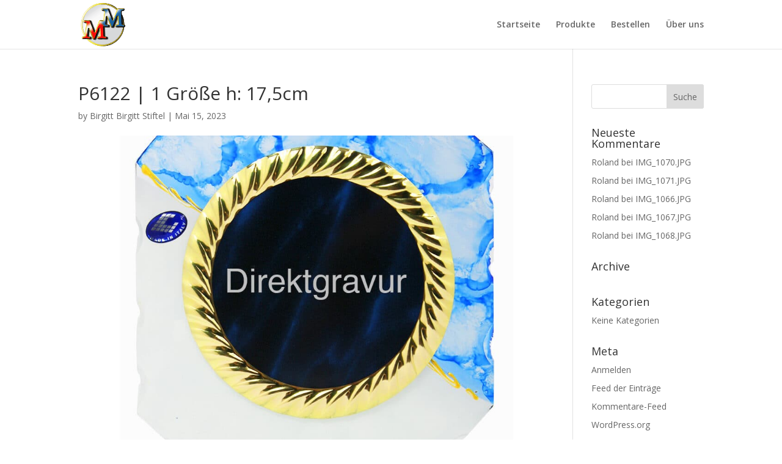

--- FILE ---
content_type: text/html; charset=UTF-8
request_url: https://pokalmetzger.at/archive/upcp_product/p6122-1-groesse
body_size: 11893
content:
<!DOCTYPE html>
<html lang="de-AT">
<head>
	<meta charset="UTF-8" />
<meta http-equiv="X-UA-Compatible" content="IE=edge">
	<link rel="pingback" href="https://pokalmetzger.at/xmlrpc.php" />

	<script type="text/javascript">
		document.documentElement.className = 'js';
	</script>

	<title>P6122 | 1 Größe h: 17,5cm | PokalMetzger.at</title>
<meta name='robots' content='max-image-preview:large' />
<script type="text/javascript">
			let jqueryParams=[],jQuery=function(r){return jqueryParams=[...jqueryParams,r],jQuery},$=function(r){return jqueryParams=[...jqueryParams,r],$};window.jQuery=jQuery,window.$=jQuery;let customHeadScripts=!1;jQuery.fn=jQuery.prototype={},$.fn=jQuery.prototype={},jQuery.noConflict=function(r){if(window.jQuery)return jQuery=window.jQuery,$=window.jQuery,customHeadScripts=!0,jQuery.noConflict},jQuery.ready=function(r){jqueryParams=[...jqueryParams,r]},$.ready=function(r){jqueryParams=[...jqueryParams,r]},jQuery.load=function(r){jqueryParams=[...jqueryParams,r]},$.load=function(r){jqueryParams=[...jqueryParams,r]},jQuery.fn.ready=function(r){jqueryParams=[...jqueryParams,r]},$.fn.ready=function(r){jqueryParams=[...jqueryParams,r]};</script><link rel='dns-prefetch' href='//fonts.googleapis.com' />
<link rel="alternate" type="application/rss+xml" title="PokalMetzger.at &raquo; Feed" href="https://pokalmetzger.at/feed" />
<link rel="alternate" type="application/rss+xml" title="PokalMetzger.at &raquo; Kommentar-Feed" href="https://pokalmetzger.at/comments/feed" />
<meta content="Divi v.4.27.4" name="generator"/><link rel='stylesheet' id='wp-block-library-css' href='https://pokalmetzger.at/wp-includes/css/dist/block-library/style.min.css?ver=6.8.3' type='text/css' media='all' />
<style id='wp-block-library-theme-inline-css' type='text/css'>
.wp-block-audio :where(figcaption){color:#555;font-size:13px;text-align:center}.is-dark-theme .wp-block-audio :where(figcaption){color:#ffffffa6}.wp-block-audio{margin:0 0 1em}.wp-block-code{border:1px solid #ccc;border-radius:4px;font-family:Menlo,Consolas,monaco,monospace;padding:.8em 1em}.wp-block-embed :where(figcaption){color:#555;font-size:13px;text-align:center}.is-dark-theme .wp-block-embed :where(figcaption){color:#ffffffa6}.wp-block-embed{margin:0 0 1em}.blocks-gallery-caption{color:#555;font-size:13px;text-align:center}.is-dark-theme .blocks-gallery-caption{color:#ffffffa6}:root :where(.wp-block-image figcaption){color:#555;font-size:13px;text-align:center}.is-dark-theme :root :where(.wp-block-image figcaption){color:#ffffffa6}.wp-block-image{margin:0 0 1em}.wp-block-pullquote{border-bottom:4px solid;border-top:4px solid;color:currentColor;margin-bottom:1.75em}.wp-block-pullquote cite,.wp-block-pullquote footer,.wp-block-pullquote__citation{color:currentColor;font-size:.8125em;font-style:normal;text-transform:uppercase}.wp-block-quote{border-left:.25em solid;margin:0 0 1.75em;padding-left:1em}.wp-block-quote cite,.wp-block-quote footer{color:currentColor;font-size:.8125em;font-style:normal;position:relative}.wp-block-quote:where(.has-text-align-right){border-left:none;border-right:.25em solid;padding-left:0;padding-right:1em}.wp-block-quote:where(.has-text-align-center){border:none;padding-left:0}.wp-block-quote.is-large,.wp-block-quote.is-style-large,.wp-block-quote:where(.is-style-plain){border:none}.wp-block-search .wp-block-search__label{font-weight:700}.wp-block-search__button{border:1px solid #ccc;padding:.375em .625em}:where(.wp-block-group.has-background){padding:1.25em 2.375em}.wp-block-separator.has-css-opacity{opacity:.4}.wp-block-separator{border:none;border-bottom:2px solid;margin-left:auto;margin-right:auto}.wp-block-separator.has-alpha-channel-opacity{opacity:1}.wp-block-separator:not(.is-style-wide):not(.is-style-dots){width:100px}.wp-block-separator.has-background:not(.is-style-dots){border-bottom:none;height:1px}.wp-block-separator.has-background:not(.is-style-wide):not(.is-style-dots){height:2px}.wp-block-table{margin:0 0 1em}.wp-block-table td,.wp-block-table th{word-break:normal}.wp-block-table :where(figcaption){color:#555;font-size:13px;text-align:center}.is-dark-theme .wp-block-table :where(figcaption){color:#ffffffa6}.wp-block-video :where(figcaption){color:#555;font-size:13px;text-align:center}.is-dark-theme .wp-block-video :where(figcaption){color:#ffffffa6}.wp-block-video{margin:0 0 1em}:root :where(.wp-block-template-part.has-background){margin-bottom:0;margin-top:0;padding:1.25em 2.375em}
</style>
<style id='global-styles-inline-css' type='text/css'>
:root{--wp--preset--aspect-ratio--square: 1;--wp--preset--aspect-ratio--4-3: 4/3;--wp--preset--aspect-ratio--3-4: 3/4;--wp--preset--aspect-ratio--3-2: 3/2;--wp--preset--aspect-ratio--2-3: 2/3;--wp--preset--aspect-ratio--16-9: 16/9;--wp--preset--aspect-ratio--9-16: 9/16;--wp--preset--color--black: #000000;--wp--preset--color--cyan-bluish-gray: #abb8c3;--wp--preset--color--white: #ffffff;--wp--preset--color--pale-pink: #f78da7;--wp--preset--color--vivid-red: #cf2e2e;--wp--preset--color--luminous-vivid-orange: #ff6900;--wp--preset--color--luminous-vivid-amber: #fcb900;--wp--preset--color--light-green-cyan: #7bdcb5;--wp--preset--color--vivid-green-cyan: #00d084;--wp--preset--color--pale-cyan-blue: #8ed1fc;--wp--preset--color--vivid-cyan-blue: #0693e3;--wp--preset--color--vivid-purple: #9b51e0;--wp--preset--gradient--vivid-cyan-blue-to-vivid-purple: linear-gradient(135deg,rgba(6,147,227,1) 0%,rgb(155,81,224) 100%);--wp--preset--gradient--light-green-cyan-to-vivid-green-cyan: linear-gradient(135deg,rgb(122,220,180) 0%,rgb(0,208,130) 100%);--wp--preset--gradient--luminous-vivid-amber-to-luminous-vivid-orange: linear-gradient(135deg,rgba(252,185,0,1) 0%,rgba(255,105,0,1) 100%);--wp--preset--gradient--luminous-vivid-orange-to-vivid-red: linear-gradient(135deg,rgba(255,105,0,1) 0%,rgb(207,46,46) 100%);--wp--preset--gradient--very-light-gray-to-cyan-bluish-gray: linear-gradient(135deg,rgb(238,238,238) 0%,rgb(169,184,195) 100%);--wp--preset--gradient--cool-to-warm-spectrum: linear-gradient(135deg,rgb(74,234,220) 0%,rgb(151,120,209) 20%,rgb(207,42,186) 40%,rgb(238,44,130) 60%,rgb(251,105,98) 80%,rgb(254,248,76) 100%);--wp--preset--gradient--blush-light-purple: linear-gradient(135deg,rgb(255,206,236) 0%,rgb(152,150,240) 100%);--wp--preset--gradient--blush-bordeaux: linear-gradient(135deg,rgb(254,205,165) 0%,rgb(254,45,45) 50%,rgb(107,0,62) 100%);--wp--preset--gradient--luminous-dusk: linear-gradient(135deg,rgb(255,203,112) 0%,rgb(199,81,192) 50%,rgb(65,88,208) 100%);--wp--preset--gradient--pale-ocean: linear-gradient(135deg,rgb(255,245,203) 0%,rgb(182,227,212) 50%,rgb(51,167,181) 100%);--wp--preset--gradient--electric-grass: linear-gradient(135deg,rgb(202,248,128) 0%,rgb(113,206,126) 100%);--wp--preset--gradient--midnight: linear-gradient(135deg,rgb(2,3,129) 0%,rgb(40,116,252) 100%);--wp--preset--font-size--small: 13px;--wp--preset--font-size--medium: 20px;--wp--preset--font-size--large: 36px;--wp--preset--font-size--x-large: 42px;--wp--preset--spacing--20: 0.44rem;--wp--preset--spacing--30: 0.67rem;--wp--preset--spacing--40: 1rem;--wp--preset--spacing--50: 1.5rem;--wp--preset--spacing--60: 2.25rem;--wp--preset--spacing--70: 3.38rem;--wp--preset--spacing--80: 5.06rem;--wp--preset--shadow--natural: 6px 6px 9px rgba(0, 0, 0, 0.2);--wp--preset--shadow--deep: 12px 12px 50px rgba(0, 0, 0, 0.4);--wp--preset--shadow--sharp: 6px 6px 0px rgba(0, 0, 0, 0.2);--wp--preset--shadow--outlined: 6px 6px 0px -3px rgba(255, 255, 255, 1), 6px 6px rgba(0, 0, 0, 1);--wp--preset--shadow--crisp: 6px 6px 0px rgba(0, 0, 0, 1);}:root { --wp--style--global--content-size: 823px;--wp--style--global--wide-size: 1080px; }:where(body) { margin: 0; }.wp-site-blocks > .alignleft { float: left; margin-right: 2em; }.wp-site-blocks > .alignright { float: right; margin-left: 2em; }.wp-site-blocks > .aligncenter { justify-content: center; margin-left: auto; margin-right: auto; }:where(.is-layout-flex){gap: 0.5em;}:where(.is-layout-grid){gap: 0.5em;}.is-layout-flow > .alignleft{float: left;margin-inline-start: 0;margin-inline-end: 2em;}.is-layout-flow > .alignright{float: right;margin-inline-start: 2em;margin-inline-end: 0;}.is-layout-flow > .aligncenter{margin-left: auto !important;margin-right: auto !important;}.is-layout-constrained > .alignleft{float: left;margin-inline-start: 0;margin-inline-end: 2em;}.is-layout-constrained > .alignright{float: right;margin-inline-start: 2em;margin-inline-end: 0;}.is-layout-constrained > .aligncenter{margin-left: auto !important;margin-right: auto !important;}.is-layout-constrained > :where(:not(.alignleft):not(.alignright):not(.alignfull)){max-width: var(--wp--style--global--content-size);margin-left: auto !important;margin-right: auto !important;}.is-layout-constrained > .alignwide{max-width: var(--wp--style--global--wide-size);}body .is-layout-flex{display: flex;}.is-layout-flex{flex-wrap: wrap;align-items: center;}.is-layout-flex > :is(*, div){margin: 0;}body .is-layout-grid{display: grid;}.is-layout-grid > :is(*, div){margin: 0;}body{padding-top: 0px;padding-right: 0px;padding-bottom: 0px;padding-left: 0px;}:root :where(.wp-element-button, .wp-block-button__link){background-color: #32373c;border-width: 0;color: #fff;font-family: inherit;font-size: inherit;line-height: inherit;padding: calc(0.667em + 2px) calc(1.333em + 2px);text-decoration: none;}.has-black-color{color: var(--wp--preset--color--black) !important;}.has-cyan-bluish-gray-color{color: var(--wp--preset--color--cyan-bluish-gray) !important;}.has-white-color{color: var(--wp--preset--color--white) !important;}.has-pale-pink-color{color: var(--wp--preset--color--pale-pink) !important;}.has-vivid-red-color{color: var(--wp--preset--color--vivid-red) !important;}.has-luminous-vivid-orange-color{color: var(--wp--preset--color--luminous-vivid-orange) !important;}.has-luminous-vivid-amber-color{color: var(--wp--preset--color--luminous-vivid-amber) !important;}.has-light-green-cyan-color{color: var(--wp--preset--color--light-green-cyan) !important;}.has-vivid-green-cyan-color{color: var(--wp--preset--color--vivid-green-cyan) !important;}.has-pale-cyan-blue-color{color: var(--wp--preset--color--pale-cyan-blue) !important;}.has-vivid-cyan-blue-color{color: var(--wp--preset--color--vivid-cyan-blue) !important;}.has-vivid-purple-color{color: var(--wp--preset--color--vivid-purple) !important;}.has-black-background-color{background-color: var(--wp--preset--color--black) !important;}.has-cyan-bluish-gray-background-color{background-color: var(--wp--preset--color--cyan-bluish-gray) !important;}.has-white-background-color{background-color: var(--wp--preset--color--white) !important;}.has-pale-pink-background-color{background-color: var(--wp--preset--color--pale-pink) !important;}.has-vivid-red-background-color{background-color: var(--wp--preset--color--vivid-red) !important;}.has-luminous-vivid-orange-background-color{background-color: var(--wp--preset--color--luminous-vivid-orange) !important;}.has-luminous-vivid-amber-background-color{background-color: var(--wp--preset--color--luminous-vivid-amber) !important;}.has-light-green-cyan-background-color{background-color: var(--wp--preset--color--light-green-cyan) !important;}.has-vivid-green-cyan-background-color{background-color: var(--wp--preset--color--vivid-green-cyan) !important;}.has-pale-cyan-blue-background-color{background-color: var(--wp--preset--color--pale-cyan-blue) !important;}.has-vivid-cyan-blue-background-color{background-color: var(--wp--preset--color--vivid-cyan-blue) !important;}.has-vivid-purple-background-color{background-color: var(--wp--preset--color--vivid-purple) !important;}.has-black-border-color{border-color: var(--wp--preset--color--black) !important;}.has-cyan-bluish-gray-border-color{border-color: var(--wp--preset--color--cyan-bluish-gray) !important;}.has-white-border-color{border-color: var(--wp--preset--color--white) !important;}.has-pale-pink-border-color{border-color: var(--wp--preset--color--pale-pink) !important;}.has-vivid-red-border-color{border-color: var(--wp--preset--color--vivid-red) !important;}.has-luminous-vivid-orange-border-color{border-color: var(--wp--preset--color--luminous-vivid-orange) !important;}.has-luminous-vivid-amber-border-color{border-color: var(--wp--preset--color--luminous-vivid-amber) !important;}.has-light-green-cyan-border-color{border-color: var(--wp--preset--color--light-green-cyan) !important;}.has-vivid-green-cyan-border-color{border-color: var(--wp--preset--color--vivid-green-cyan) !important;}.has-pale-cyan-blue-border-color{border-color: var(--wp--preset--color--pale-cyan-blue) !important;}.has-vivid-cyan-blue-border-color{border-color: var(--wp--preset--color--vivid-cyan-blue) !important;}.has-vivid-purple-border-color{border-color: var(--wp--preset--color--vivid-purple) !important;}.has-vivid-cyan-blue-to-vivid-purple-gradient-background{background: var(--wp--preset--gradient--vivid-cyan-blue-to-vivid-purple) !important;}.has-light-green-cyan-to-vivid-green-cyan-gradient-background{background: var(--wp--preset--gradient--light-green-cyan-to-vivid-green-cyan) !important;}.has-luminous-vivid-amber-to-luminous-vivid-orange-gradient-background{background: var(--wp--preset--gradient--luminous-vivid-amber-to-luminous-vivid-orange) !important;}.has-luminous-vivid-orange-to-vivid-red-gradient-background{background: var(--wp--preset--gradient--luminous-vivid-orange-to-vivid-red) !important;}.has-very-light-gray-to-cyan-bluish-gray-gradient-background{background: var(--wp--preset--gradient--very-light-gray-to-cyan-bluish-gray) !important;}.has-cool-to-warm-spectrum-gradient-background{background: var(--wp--preset--gradient--cool-to-warm-spectrum) !important;}.has-blush-light-purple-gradient-background{background: var(--wp--preset--gradient--blush-light-purple) !important;}.has-blush-bordeaux-gradient-background{background: var(--wp--preset--gradient--blush-bordeaux) !important;}.has-luminous-dusk-gradient-background{background: var(--wp--preset--gradient--luminous-dusk) !important;}.has-pale-ocean-gradient-background{background: var(--wp--preset--gradient--pale-ocean) !important;}.has-electric-grass-gradient-background{background: var(--wp--preset--gradient--electric-grass) !important;}.has-midnight-gradient-background{background: var(--wp--preset--gradient--midnight) !important;}.has-small-font-size{font-size: var(--wp--preset--font-size--small) !important;}.has-medium-font-size{font-size: var(--wp--preset--font-size--medium) !important;}.has-large-font-size{font-size: var(--wp--preset--font-size--large) !important;}.has-x-large-font-size{font-size: var(--wp--preset--font-size--x-large) !important;}
:where(.wp-block-post-template.is-layout-flex){gap: 1.25em;}:where(.wp-block-post-template.is-layout-grid){gap: 1.25em;}
:where(.wp-block-columns.is-layout-flex){gap: 2em;}:where(.wp-block-columns.is-layout-grid){gap: 2em;}
:root :where(.wp-block-pullquote){font-size: 1.5em;line-height: 1.6;}
</style>
<link rel='stylesheet' id='contact-form-7-css' href='https://pokalmetzger.at/wp-content/plugins/contact-form-7/includes/css/styles.css?ver=6.1' type='text/css' media='all' />
<link rel='stylesheet' id='crp-main-front-style-css' href='https://pokalmetzger.at/wp-content/plugins/portfolio-wp/css/crp-main-front.css?ver=6.8.3' type='text/css' media='all' />
<link rel='stylesheet' id='crp-tc-buttons-css' href='https://pokalmetzger.at/wp-content/plugins/portfolio-wp/css/crp-tc-buttons.css?ver=6.8.3' type='text/css' media='all' />
<link rel='stylesheet' id='crp-tiled-layer-css' href='https://pokalmetzger.at/wp-content/plugins/portfolio-wp/css/crp-tiled-layer.css?ver=6.8.3' type='text/css' media='all' />
<link rel='stylesheet' id='crp-font-awesome-css' href='https://pokalmetzger.at/wp-content/plugins/portfolio-wp/css/fontawesome/font-awesome.css?ver=6.8.3' type='text/css' media='all' />
<link rel='stylesheet' id='crp-lg-viewer-css' href='https://pokalmetzger.at/wp-content/plugins/portfolio-wp/css/lightgallery/lightgallery.css?ver=6.8.3' type='text/css' media='all' />
<link rel='stylesheet' id='crp-captions-css' href='https://pokalmetzger.at/wp-content/plugins/portfolio-wp/css/crp-captions.css?ver=6.8.3' type='text/css' media='all' />
<link rel='stylesheet' id='crp-owl-css' href='https://pokalmetzger.at/wp-content/plugins/portfolio-wp/css/owl-carousel/assets/owl.carousel.css?ver=6.8.3' type='text/css' media='all' />
<link rel='stylesheet' id='crp-layout-css' href='https://pokalmetzger.at/wp-content/plugins/portfolio-wp/css/owl-carousel/layout.css?ver=6.8.3' type='text/css' media='all' />
<link rel='stylesheet' id='ic-print-modal-css' href='https://pokalmetzger.at/wp-content/plugins/co-media-task-hub/assets/css/print-modal.css?ver=0.8.4' type='text/css' media='all' />
<link rel='stylesheet' id='ic-styles-css' href='https://pokalmetzger.at/wp-content/plugins/co-media-task-hub/assets/css/style.css?ver=0.8.4' type='text/css' media='all' />
<link rel='stylesheet' id='dashicons-css' href='https://pokalmetzger.at/wp-includes/css/dashicons.min.css?ver=6.8.3' type='text/css' media='all' />
<link rel='stylesheet' id='ic-style-css' href='https://pokalmetzger.at/wp-content/plugins/co-media-task-hub/assets/css/style.css?ver=0.8.4' type='text/css' media='all' />
<link rel='stylesheet' id='ic-task-style-css' href='https://pokalmetzger.at/wp-content/plugins/co-media-task-hub/assets/css/task-styles.css?ver=0.8.4' type='text/css' media='all' />
<link rel='stylesheet' id='ic-alert-style-css' href='https://pokalmetzger.at/wp-content/plugins/co-media-task-hub/assets/css/alert.css?ver=0.8.4' type='text/css' media='all' />
<link rel='stylesheet' id='et-divi-open-sans-css' href='https://fonts.googleapis.com/css?family=Open+Sans:300italic,400italic,600italic,700italic,800italic,400,300,600,700,800&#038;subset=latin,latin-ext&#038;display=swap' type='text/css' media='all' />
<link rel='stylesheet' id='jquery-lazyloadxt-spinner-css-css' href='//pokalmetzger.at/wp-content/plugins/a3-lazy-load/assets/css/jquery.lazyloadxt.spinner.css?ver=6.8.3' type='text/css' media='all' />
<link rel='stylesheet' id='divi-style-css' href='https://pokalmetzger.at/wp-content/themes/Divi/style-static.min.css?ver=4.27.4' type='text/css' media='all' />
<script type="text/javascript" src="https://pokalmetzger.at/wp-includes/js/jquery/jquery.min.js?ver=3.7.1" id="jquery-core-js"></script>
<script type="text/javascript" src="https://pokalmetzger.at/wp-includes/js/jquery/jquery-migrate.min.js?ver=3.4.1" id="jquery-migrate-js"></script>
<script type="text/javascript" id="jquery-js-after">
/* <![CDATA[ */
jqueryParams.length&&$.each(jqueryParams,function(e,r){if("function"==typeof r){var n=String(r);n.replace("$","jQuery");var a=new Function("return "+n)();$(document).ready(a)}});
/* ]]> */
</script>
<script type="text/javascript" src="https://pokalmetzger.at/wp-content/plugins/portfolio-wp/js/crp-main-front.js?ver=6.8.3" id="crp-main-front-js-js"></script>
<script type="text/javascript" src="https://pokalmetzger.at/wp-content/plugins/portfolio-wp/js/crp-helper.js?ver=6.8.3" id="crp-helper-js-js"></script>
<script type="text/javascript" src="https://pokalmetzger.at/wp-content/plugins/portfolio-wp/js/jquery/jquery.modernizr.js?ver=6.8.3" id="crp-modernizr-js"></script>
<script type="text/javascript" src="https://pokalmetzger.at/wp-content/plugins/portfolio-wp/js/crp-tiled-layer.js?ver=6.8.3" id="crp-tiled-layer-js"></script>
<script type="text/javascript" src="https://pokalmetzger.at/wp-content/plugins/portfolio-wp/js/jquery/jquery.lightgallery.js?ver=6.8.3" id="crp-lg-viewer-js"></script>
<script type="text/javascript" src="https://pokalmetzger.at/wp-content/plugins/portfolio-wp/js/owl-carousel/owl.carousel.js?ver=6.8.3" id="crp-owl-js"></script>
<link rel="https://api.w.org/" href="https://pokalmetzger.at/wp-json/" /><link rel="alternate" title="JSON" type="application/json" href="https://pokalmetzger.at/wp-json/wp/v2/upcp_product/4274" /><link rel="EditURI" type="application/rsd+xml" title="RSD" href="https://pokalmetzger.at/xmlrpc.php?rsd" />
<meta name="generator" content="WordPress 6.8.3" />
<link rel="canonical" href="https://pokalmetzger.at/archive/upcp_product/p6122-1-groesse" />
<link rel='shortlink' href='https://pokalmetzger.at/?p=4274' />
<link rel="alternate" title="oEmbed (JSON)" type="application/json+oembed" href="https://pokalmetzger.at/wp-json/oembed/1.0/embed?url=https%3A%2F%2Fpokalmetzger.at%2Farchive%2Fupcp_product%2Fp6122-1-groesse" />
<link rel="alternate" title="oEmbed (XML)" type="text/xml+oembed" href="https://pokalmetzger.at/wp-json/oembed/1.0/embed?url=https%3A%2F%2Fpokalmetzger.at%2Farchive%2Fupcp_product%2Fp6122-1-groesse&#038;format=xml" />
    
    <script type="text/javascript">
        var ajaxurl = 'https://pokalmetzger.at/wp-admin/admin-ajax.php';
    </script>
<script>
function rewriteATags(){
	document.querySelectorAll('#main-content a').forEach(e=>{
console.log(e.href)
if(e.href.match('&clean=true') || e.href.match('\\?clean=true'))return
	    if(e.href.match('\\?')){
	        e.href+="&clean=true"
	    }else{
	        e.href+="?clean=true"
	    }
	})
}

var queryDict = {}
location.search.substr(1).split("&").forEach(function(item) {queryDict[item.split("=")[0]] = item.split("=")[1]})	
if(queryDict.clean || location.href.search("pokalmetzger.at/produkte")>-1){
	console.log("clean")
	var header = document.getElementById('main-header')
	if(header) header.style.display="none"
	
	var footer = document.getElementById('main-footer')
	if(footer) footer.style.display="none"
	
	window.addEventListener('load', function () {//wait for window
		//rewrite url
		if(window.et_link_options_data){
			for(const el of window.et_link_options_data){
				el.url+="?clean=true"
			}
		}
		
var target = document.getElementsByClassName('ewd-upcp-catalog-display')[0]
if(target){
	// create an observer instance
    var observer = new MutationObserver(function(mutations) {
        mutations.forEach(function(mutation) {
            rewriteATags()
        });
    });

    // configuration of the observer:
    var config = {subtree: true,  childList: true}

    // pass in the target node, as well as the observer options
    observer.observe(target, config);
}
	})
	
//for sub pages	
rewriteATags()
}

//replace the | with a break for all product titles
document.querySelectorAll(".ewd-upcp-product-title").forEach((el)=>{
    el.innerHTML = el.innerHTML.replace("|","<br>")
})

let coll = document.getElementsByClassName("ewd-upcp-product-image")
for(const img of coll){
    var observer = new MutationObserver(function (mutations,observer) {
      const img  = mutations[0].target
        if(img.naturalHeight/img.naturalWidth >1.5){
        
        img.style.height = img.clientHeight+"px"
        img.classList.add("heightFix")
            
        observer.disconnect()
    }
    });
    
    observer.observe(img, { attributes: true, attributeFilter: ['class']});
}
</script><!-- Analytics by WP Statistics - https://wp-statistics.com -->
<meta name="viewport" content="width=device-width, initial-scale=1.0, maximum-scale=1.0, user-scalable=0" /><link rel="icon" href="https://pokalmetzger.at/wp-content/uploads/2020/05/cropped-MM-logo-32x32.png" sizes="32x32" />
<link rel="icon" href="https://pokalmetzger.at/wp-content/uploads/2020/05/cropped-MM-logo-192x192.png" sizes="192x192" />
<link rel="apple-touch-icon" href="https://pokalmetzger.at/wp-content/uploads/2020/05/cropped-MM-logo-180x180.png" />
<meta name="msapplication-TileImage" content="https://pokalmetzger.at/wp-content/uploads/2020/05/cropped-MM-logo-270x270.png" />
<link rel="stylesheet" id="et-divi-customizer-global-cached-inline-styles" href="https://pokalmetzger.at/wp-content/et-cache/global/et-divi-customizer-global.min.css?ver=1759163582" /></head>
<body class="wp-singular upcp_product-template-default single single-upcp_product postid-4274 wp-theme-Divi et_pb_button_helper_class et_fixed_nav et_show_nav et_primary_nav_dropdown_animation_fade et_secondary_nav_dropdown_animation_fade et_header_style_left et_pb_footer_columns3 et_cover_background et_pb_gutter osx et_pb_gutters3 et_right_sidebar et_divi_theme et-db">
	<div id="page-container">

	
	
			<header id="main-header" data-height-onload="66">
			<div class="container clearfix et_menu_container">
							<div class="logo_container">
					<span class="logo_helper"></span>
					<a href="https://pokalmetzger.at/">
						<img src="https://pokalmetzger.at/wp-content/uploads/2020/05/MM-logo.png" width="168" height="166" alt="PokalMetzger.at" id="logo" data-height-percentage="54" />
					</a>
				</div>
							<div id="et-top-navigation" data-height="66" data-fixed-height="40">
											<nav id="top-menu-nav">
						<ul id="top-menu" class="nav"><li id="menu-item-1123" class="menu-item menu-item-type-post_type menu-item-object-page menu-item-home menu-item-1123"><a href="https://pokalmetzger.at/">Startseite</a></li>
<li id="menu-item-2390" class="menu-item menu-item-type-post_type menu-item-object-page menu-item-2390"><a href="https://pokalmetzger.at/katalog">Produkte</a></li>
<li id="menu-item-2413" class="menu-item menu-item-type-post_type menu-item-object-page menu-item-2413"><a href="https://pokalmetzger.at/bestellen">Bestellen</a></li>
<li id="menu-item-1122" class="menu-item menu-item-type-post_type menu-item-object-page menu-item-1122"><a href="https://pokalmetzger.at/uber-uns">Über uns</a></li>
</ul>						</nav>
					
					
					
					
					<div id="et_mobile_nav_menu">
				<div class="mobile_nav closed">
					<span class="select_page">Select Page</span>
					<span class="mobile_menu_bar mobile_menu_bar_toggle"></span>
				</div>
			</div>				</div> <!-- #et-top-navigation -->
			</div> <!-- .container -->
					</header> <!-- #main-header -->
			<div id="et-main-area">
	
<div id="main-content">
		<div class="container">
		<div id="content-area" class="clearfix">
			<div id="left-area">
											<article id="post-4274" class="et_pb_post post-4274 upcp_product type-upcp_product status-publish has-post-thumbnail hentry upcp-product-category-glastrophaeen">
											<div class="et_post_meta_wrapper">
							<h1 class="entry-title">P6122 | 1 Größe h: 17,5cm</h1>

						<p class="post-meta"> by <span class="author vcard"><a href="https://pokalmetzger.at/archive/author/birgitt" title="Posts by Birgitt Birgitt Stiftel" rel="author">Birgitt Birgitt Stiftel</a></span> | <span class="published">Mai 15, 2023</span></p><img src="https://pokalmetzger.at/wp-content/uploads/2023/05/IMG_8791-2023-5-11-12.20.44.875-1000x675.jpg" alt="" class="" width="1080" height="675" srcset="https://pokalmetzger.at/wp-content/uploads/2023/05/IMG_8791-2023-5-11-12.20.44.875-1000x675.jpg 1080w, https://pokalmetzger.at/wp-content/uploads/2023/05/IMG_8791-2023-5-11-12.20.44.875-980x980.jpg 980w, https://pokalmetzger.at/wp-content/uploads/2023/05/IMG_8791-2023-5-11-12.20.44.875-480x480.jpg 480w" sizes="(min-width: 0px) and (max-width: 480px) 480px, (min-width: 481px) and (max-width: 980px) 980px, (min-width: 981px) 1080px, 100vw" />
												</div>
				
					<div class="entry-content">
					<style>.ewd-upcp-catalog-product-thumbnail-body-div a { font-size: 20px !important; }.ewd-upcp-catalog-product-thumbnail .ewd-upcp-catalog-product-price { font-size: 20px !important; }.ewd-upcp-catalog-product-thumbnail .ewd-upcp-catalog-product-price { color: #0058e8 !important; }</style><div id='ewd-upcp-single-product-4274' class='ewd-upcp-tabbed-product-page ewd-upcp-product-page'>

	<div class='ewd-upcp-single-product-breadcrumbs'>
	
	
		<span class='ewd-upcp-single-product-breadcrumb-link'>

			<a href='https://pokalmetzger.at/archive/upcp_product/p6122-1-groesse'>
				Back to Catalog			</a>

		</span>

	
	
		<span class='ewd-upcp-single-product-breadcrumb-link'>

			<a href='https://pokalmetzger.at/archive/upcp_product/p6122-1-groesse?categories=12'>
				Glastrophäen			</a>

		</span>

	
	
</div>
	<div class='ewd-upcp-single-product-images-div'>

		<div class='ewd-upcp-single-product-main-image ' data-ulbsource='https://pokalmetzger.at/wp-content/uploads/2023/05/IMG_8791-2023-5-11-12.20.44.875.jpg'>

	<img decoding="async" class="lazy lazy-hidden ewd-upcp-product-image" src="//pokalmetzger.at/wp-content/plugins/a3-lazy-load/assets/images/lazy_placeholder.gif" data-lazy-type="image" data-src="https://pokalmetzger.at/wp-content/uploads/2023/05/IMG_8791-2023-5-11-12.20.44.875.jpg" alt="P6122 | 1 Größe h: 17,5cm-image" /><noscript><img decoding="async" class="ewd-upcp-product-image" src="https://pokalmetzger.at/wp-content/uploads/2023/05/IMG_8791-2023-5-11-12.20.44.875.jpg" alt="P6122 | 1 Größe h: 17,5cm-image" /></noscript>
</div>

<div class='ewd-upcp-single-product-main-video'></div>
		<div class='ewd-upcp-hidden'>

			
		</div>

		
		
		
	</div>

	<div class='ewd-upcp-single-product-details'>

		<div class='ewd-upcp-single-product-details-title-and-price'>

			<h2 class='ewd-upcp-single-product-title'>
	
	P6122 | 1 Größe h: 17,5cm
</h2>
			
			<h3 class='ewd-upcp-single-product-price'>

	<span>
		ab 29,00€	</span>

	
</h3>
			
			<div class='ewd-upcp-single-product-description'>

	<p><!-- wp:paragraph --></p>
<p>Glastrophäe inkl. Zierplatte Blau-Gold Ø14cm<br />17,5cm 29,-<br /><strong><mark class="has-inline-color has-vivid-red-color">AKTION - ABVERKAUF!!!</mark></strong></p>
<p><!-- /wp:paragraph --></p>

</div>		
		</div>

		<div class='ewd-upcp-single-product-tabs-container'>

			<div class='ewd-upcp-single-product-tabs-menu'>

				<div class='ewd-upcp-single-product-tabs-menu'>

	<ul>

		
			<li class='ewd-upcp-single-product-menu-tab ewd-upcp-single-product-menu-tab-selected' data-tab='details'>
				Artikel Details			</li>

		
		
			<li class='ewd-upcp-single-product-menu-tab ' data-tab='additional_information'>
				Zusätzliche Informationen			</li>

		
		
		
		
		
	</ul>

</div>
			</div>

			
			<div class='ewd-upcp-single-product-tab ewd-upcp-hidden' data-tab='additional_information'>

		
	<div class='ewd-upcp-single-product-categories'>

		<span class='ewd-upcp-single-product-extra-element-label'>
			Category:		</span>

		<span class='ewd-upcp-single-product-extra-element-value'>
			Glastrophäen		</span>

	</div>


	
	<div class='ewd-upcp-single-product-subcategories'>

		<span class='ewd-upcp-single-product-extra-element-label'>
			Sub-Categories:		</span>

		<span class='ewd-upcp-single-product-extra-element-value'>
					</span>

	</div>


	
	<div class='ewd-upcp-single-product-tags'>

		<span class='ewd-upcp-single-product-extra-element-label'>
			Tags:		</span>

		<span class='ewd-upcp-single-product-extra-element-value'>
					</span>

	</div>


	
	<div class='ewd-upcp-single-product-custom-fields'>

		
	</div>


</div>
			
			
			
							
		</div>

	</div>

	<div class='ewd-upcp-single-product-bottom-div'>

		<div class='ewd-upcp-related-products'>
	
	<div class='ewd-upcp-related-products-title'>
		Related Products	</div>

	
		<div class='ewd-upcp-minimal-product'>

	<a class='ewd-upcp-product-details-link' href='https://pokalmetzger.at/archive/upcp_product/p6122-1-groesse?singleproduct=9326' >

		<div class='ewd-upcp-minimal-product-image'>
			<img decoding="async" class="lazy lazy-hidden ewd-upcp-product-image" src="//pokalmetzger.at/wp-content/plugins/a3-lazy-load/assets/images/lazy_placeholder.gif" data-lazy-type="image" data-src="https://pokalmetzger.at/wp-content/uploads/2025/11/IMG_0864-gh-2025-11-3-22.17.53.264-1.jpg" alt="PB11 | 1 GRÖSSE H: 23cm-image" /><noscript><img decoding="async" class="ewd-upcp-product-image" src="https://pokalmetzger.at/wp-content/uploads/2025/11/IMG_0864-gh-2025-11-3-22.17.53.264-1.jpg" alt="PB11 | 1 GRÖSSE H: 23cm-image" /></noscript>		</div>

		<div class='ewd-upcp-minimal-product-title'>
			PB11 | 1 GRÖSSE H: 23cm		</div>

		<div class='ewd-upcp-minimal-product-price'>
			46,90€		</div>

	</a>

</div>
	
		<div class='ewd-upcp-minimal-product'>

	<a class='ewd-upcp-product-details-link' href='https://pokalmetzger.at/archive/upcp_product/p6122-1-groesse?singleproduct=9324' >

		<div class='ewd-upcp-minimal-product-image'>
			<img decoding="async" class="lazy lazy-hidden ewd-upcp-product-image" src="//pokalmetzger.at/wp-content/plugins/a3-lazy-load/assets/images/lazy_placeholder.gif" data-lazy-type="image" data-src="https://pokalmetzger.at/wp-content/uploads/2025/11/IMG_0864-gh-2025-11-3-22.19.35.691-1.jpg" alt="PR11 | 1 GRÖSSE H: 23cm-image" /><noscript><img decoding="async" class="ewd-upcp-product-image" src="https://pokalmetzger.at/wp-content/uploads/2025/11/IMG_0864-gh-2025-11-3-22.19.35.691-1.jpg" alt="PR11 | 1 GRÖSSE H: 23cm-image" /></noscript>		</div>

		<div class='ewd-upcp-minimal-product-title'>
			PR11 | 1 GRÖSSE H: 23cm		</div>

		<div class='ewd-upcp-minimal-product-price'>
			44,80€		</div>

	</a>

</div>
	
		<div class='ewd-upcp-minimal-product'>

	<a class='ewd-upcp-product-details-link' href='https://pokalmetzger.at/archive/upcp_product/p6122-1-groesse?singleproduct=9322' >

		<div class='ewd-upcp-minimal-product-image'>
			<img decoding="async" class="lazy lazy-hidden ewd-upcp-product-image" src="//pokalmetzger.at/wp-content/plugins/a3-lazy-load/assets/images/lazy_placeholder.gif" data-lazy-type="image" data-src="https://pokalmetzger.at/wp-content/uploads/2025/11/IMG_0864-gh-2025-11-3-22.16.10.698-1.jpg" alt="P11 | 3 GRÖSSEN von 19-26cm-image" /><noscript><img decoding="async" class="ewd-upcp-product-image" src="https://pokalmetzger.at/wp-content/uploads/2025/11/IMG_0864-gh-2025-11-3-22.16.10.698-1.jpg" alt="P11 | 3 GRÖSSEN von 19-26cm-image" /></noscript>		</div>

		<div class='ewd-upcp-minimal-product-title'>
			P11 | 3 GRÖSSEN von 19-26cm		</div>

		<div class='ewd-upcp-minimal-product-price'>
			ab 38,40€		</div>

	</a>

</div>
	
		<div class='ewd-upcp-minimal-product'>

	<a class='ewd-upcp-product-details-link' href='https://pokalmetzger.at/archive/upcp_product/p6122-1-groesse?singleproduct=9320' >

		<div class='ewd-upcp-minimal-product-image'>
			<img decoding="async" class="lazy lazy-hidden ewd-upcp-product-image" src="//pokalmetzger.at/wp-content/plugins/a3-lazy-load/assets/images/lazy_placeholder.gif" data-lazy-type="image" data-src="https://pokalmetzger.at/wp-content/uploads/2025/11/IMG_0864-gh-2025-11-3-22.23.45.105-2.jpg" alt="PG11 | 3 GRÖSSEN von 19-26cm-image" /><noscript><img decoding="async" class="ewd-upcp-product-image" src="https://pokalmetzger.at/wp-content/uploads/2025/11/IMG_0864-gh-2025-11-3-22.23.45.105-2.jpg" alt="PG11 | 3 GRÖSSEN von 19-26cm-image" /></noscript>		</div>

		<div class='ewd-upcp-minimal-product-title'>
			PG11 | 3 GRÖSSEN von 19-26cm		</div>

		<div class='ewd-upcp-minimal-product-price'>
			ab 38,40€		</div>

	</a>

</div>
	
		<div class='ewd-upcp-minimal-product'>

	<a class='ewd-upcp-product-details-link' href='https://pokalmetzger.at/archive/upcp_product/p6122-1-groesse?singleproduct=9318' >

		<div class='ewd-upcp-minimal-product-image'>
			<img decoding="async" class="lazy lazy-hidden ewd-upcp-product-image" src="//pokalmetzger.at/wp-content/plugins/a3-lazy-load/assets/images/lazy_placeholder.gif" data-lazy-type="image" data-src="https://pokalmetzger.at/wp-content/uploads/2025/11/IMG_0864-gh-2025-11-3-22.17.0.288-1.jpg" alt="M11 | 3 GRÖSSEN von 19-26cm-image" /><noscript><img decoding="async" class="ewd-upcp-product-image" src="https://pokalmetzger.at/wp-content/uploads/2025/11/IMG_0864-gh-2025-11-3-22.17.0.288-1.jpg" alt="M11 | 3 GRÖSSEN von 19-26cm-image" /></noscript>		</div>

		<div class='ewd-upcp-minimal-product-title'>
			M11 | 3 GRÖSSEN von 19-26cm		</div>

		<div class='ewd-upcp-minimal-product-price'>
			ab 37,80€		</div>

	</a>

</div>
	
</div>
		
	</div> 

</div>					</div>
					<div class="et_post_meta_wrapper">
										</div>
				</article>

						</div>

				<div id="sidebar">
		<div id="search-2" class="et_pb_widget widget_search"><form role="search" method="get" id="searchform" class="searchform" action="https://pokalmetzger.at/">
				<div>
					<label class="screen-reader-text" for="s">Suche nach:</label>
					<input type="text" value="" name="s" id="s" />
					<input type="submit" id="searchsubmit" value="Suche" />
				</div>
			</form></div><div id="recent-comments-2" class="et_pb_widget widget_recent_comments"><h4 class="widgettitle">Neueste Kommentare</h4><ul id="recentcomments"><li class="recentcomments"><span class="comment-author-link">Roland</span> bei <a href="https://pokalmetzger.at/?p=10525#comment-653">IMG_1070.JPG</a></li><li class="recentcomments"><span class="comment-author-link">Roland</span> bei <a href="https://pokalmetzger.at/?p=10527#comment-652">IMG_1071.JPG</a></li><li class="recentcomments"><span class="comment-author-link">Roland</span> bei <a href="https://pokalmetzger.at/?p=10514#comment-651">IMG_1066.JPG</a></li><li class="recentcomments"><span class="comment-author-link">Roland</span> bei <a href="https://pokalmetzger.at/?p=10516#comment-650">IMG_1067.JPG</a></li><li class="recentcomments"><span class="comment-author-link">Roland</span> bei <a href="https://pokalmetzger.at/?p=10518#comment-649">IMG_1068.JPG</a></li></ul></div><div id="archives-2" class="et_pb_widget widget_archive"><h4 class="widgettitle">Archive</h4>
			<ul>
							</ul>

			</div><div id="categories-2" class="et_pb_widget widget_categories"><h4 class="widgettitle">Kategorien</h4>
			<ul>
				<li class="cat-item-none">Keine Kategorien</li>			</ul>

			</div><div id="meta-2" class="et_pb_widget widget_meta"><h4 class="widgettitle">Meta</h4>
		<ul>
						<li><a href="https://pokalmetzger.at/wp-login.php">Anmelden</a></li>
			<li><a href="https://pokalmetzger.at/feed">Feed der Einträge</a></li>
			<li><a href="https://pokalmetzger.at/comments/feed">Kommentare-Feed</a></li>

			<li><a href="https://de.wordpress.org/">WordPress.org</a></li>
		</ul>

		</div>	</div>
		</div>
	</div>
	</div>


			<footer id="main-footer">
				
<div class="container">
	<div id="footer-widgets" class="clearfix">
		<div class="footer-widget"><div id="text-4" class="fwidget et_pb_widget widget_text">			<div class="textwidget"><p>Geschäftszeiten: Mo &#8211; Do 8.30-17.00 &amp; Fr 8.30-15.30 durchgehend</p>
</div>
		</div></div><div class="footer-widget"><div id="text-5" class="fwidget et_pb_widget widget_text">			<div class="textwidget"><p>E-Mail: <a href="mailto:verkauf@pokalmetzger.at" target="_blank" rel="noopener noreferrer">verkauf@pokalmetzger.at</a></p>
<p>Tel.: <a href="tel:0187774 57-0">01/877 74 57-0</a><br />
Fax: <a href="tel:0187774 50">01/877 74 50</a></p>
</div>
		</div></div><div class="footer-widget"><div id="text-3" class="fwidget et_pb_widget widget_text">			<div class="textwidget"><p class="AnschriftStandard">1130 Wien, Maxingstrasse 6, ÖSTERREICH</p>
<p><a href="https://pokalmetzger.at/impressum">Impressum</a></p>
<p><a href="https://pokalmetzger.at/datenschutzerklarung">Datenschutz</a></p>
<p><a href="https://pokalmetzger.at/agb">AGB</a></p>
</div>
		</div></div>	</div>
</div>


		
				<div id="footer-bottom">
					<div class="container clearfix">
									</div>
				</div>
			</footer>
		</div>


	</div>

	<script type="speculationrules">
{"prefetch":[{"source":"document","where":{"and":[{"href_matches":"\/*"},{"not":{"href_matches":["\/wp-*.php","\/wp-admin\/*","\/wp-content\/uploads\/*","\/wp-content\/*","\/wp-content\/plugins\/*","\/wp-content\/themes\/Divi\/*","\/*\\?(.+)"]}},{"not":{"selector_matches":"a[rel~=\"nofollow\"]"}},{"not":{"selector_matches":".no-prefetch, .no-prefetch a"}}]},"eagerness":"conservative"}]}
</script>
<script type="application/ld+json" class="ewd-upcp-ld-json-data">{"@context":"https:\/\/schema.org","@type":"Product","name":"P6122 | 1 Gr\u00f6\u00dfe h: 17,5cm","image":"https:\/\/pokalmetzger.at\/wp-content\/uploads\/2023\/05\/IMG_8791-2023-5-11-12.20.44.875.jpg","url":"https:\/\/pokalmetzger.at\/archive\/upcp_product\/p6122-1-groesse?singleproduct=4274","offers":{"type":"Offer","price":"ab 29,00","priceCurrency":"USD","url":"https:\/\/pokalmetzger.at\/archive\/upcp_product\/p6122-1-groesse?singleproduct=4274"}}</script><link rel='stylesheet' id='ewd-upcp-css-css' href='https://pokalmetzger.at/wp-content/plugins/ultimate-product-catalogue/assets/css/ewd-upcp.css?ver=6.8.3' type='text/css' media='all' />
<link rel='stylesheet' id='rrssb-css' href='https://pokalmetzger.at/wp-content/plugins/ultimate-product-catalogue/assets/css/rrssb-min.css?ver=6.8.3' type='text/css' media='all' />
<script type="text/javascript" src="https://pokalmetzger.at/wp-includes/js/dist/hooks.min.js?ver=4d63a3d491d11ffd8ac6" id="wp-hooks-js"></script>
<script type="text/javascript" src="https://pokalmetzger.at/wp-includes/js/dist/i18n.min.js?ver=5e580eb46a90c2b997e6" id="wp-i18n-js"></script>
<script type="text/javascript" id="wp-i18n-js-after">
/* <![CDATA[ */
wp.i18n.setLocaleData( { 'text direction\u0004ltr': [ 'ltr' ] } );
/* ]]> */
</script>
<script type="text/javascript" src="https://pokalmetzger.at/wp-content/plugins/contact-form-7/includes/swv/js/index.js?ver=6.1" id="swv-js"></script>
<script type="text/javascript" id="contact-form-7-js-before">
/* <![CDATA[ */
var wpcf7 = {
    "api": {
        "root": "https:\/\/pokalmetzger.at\/wp-json\/",
        "namespace": "contact-form-7\/v1"
    }
};
/* ]]> */
</script>
<script type="text/javascript" src="https://pokalmetzger.at/wp-content/plugins/contact-form-7/includes/js/index.js?ver=6.1" id="contact-form-7-js"></script>
<script type="text/javascript" id="ic-print-modal-js-extra">
/* <![CDATA[ */
var icAjax = {"ajaxurl":"https:\/\/pokalmetzger.at\/wp-admin\/admin-ajax.php","nonce":"7862bd7b01"};
var icPrintL10n = {"preparing":"Preparing...","print":"Print","error":"An error occurred while preparing the print preview.","no_images":"No images selected for printing."};
var icAjax = {"ajaxurl":"https:\/\/pokalmetzger.at\/wp-admin\/admin-ajax.php","nonce":"7862bd7b01"};
var icPrintL10n = {"preparing":"Preparing...","print":"Print","error":"An error occurred while preparing the print preview.","no_images":"No images selected for printing."};
var icPrintL10n = {"single_image":"1 image selected","multiple_images":"%d images selected","preparing":"Preparing...","print":"Print","error":"An error occurred while preparing the print preview."};
var icPrintL10n = {"single_image":"1 image selected","multiple_images":"%d images selected","preparing":"Preparing...","print":"Print","error":"An error occurred while preparing the print preview."};
/* ]]> */
</script>
<script type="text/javascript" src="https://pokalmetzger.at/wp-content/plugins/co-media-task-hub/assets/js/print-modal.js?ver=0.8.4" id="ic-print-modal-js"></script>
<script type="text/javascript" id="ic-loader-js-extra">
/* <![CDATA[ */
var icTranslations = {"no_images_selected":"No images selected.","download_error":"Error downloading images. Please try again.","delete_confirm":"Are you sure you want to delete this image?","delete_images_confirm":"Are you sure you want to delete %d images?","images_to_delete":"The following images will be deleted:","status_pending":"Pending","status_in_progress":"In Progress","status_completed":"Completed","unknown":"Unknown","status_label":"Status:","upload_date":"Upload Date:","confirm":"Confirm","cancel":"Cancel","creating_zip":"Creating ZIP file...","downloading_zip":"Downloading ZIP file","zip_error":"Error creating ZIP file. Please try again.","file_size":"File Size:","dimensions":"Dimensions:","error_loading_details":"Error loading details","delete_failed":"Failed to delete. Please try again.","delete_image_confirm":"Are you sure you want to delete this image?","no_undownloaded_images":"No undownloaded images to print.","error_message":"An error occurred. Please try again.","delete_tasks_confirm":"Are you sure you want to delete %d tasks?","tasks_to_delete":"Tasks to be deleted:","delete_date_images_confirm":"Are you sure you want to delete %d images from %s?","confirmDelete":"Are you sure you want to delete this comment?","deleteError":"Failed to delete comment. Please try again.","emptyComment":"Please enter a comment.","commentError":"Failed to add comment. Please try again.","loadError":"Failed to load comments. Please try again.","noImagesSelected":"Please select at least one image.","commentsAdded":"Comments added successfully.","delete_success":"Images deleted successfully.","delete_partial":"%d out of %d images deleted successfully.","downloadComplete":"Download complete.","statusUpdateSuccess":"Status updated successfully.","statusUpdateError":"Failed to update status. Please try again.","priorityUpdateError":"Failed to update priority. Please try again.","bulk_limit_exceeded":"Upgrade to premium to change status of more than 5 images at once.","priority_feature_disabled":"Upgrade to premium to mark important images and filter by priority!","statusNotDownloaded":"Not Downloaded","maxSelectionsReached":"Please upgrade to select more than 5 images at once.","date_actions_disabled":"Upgrade to premium to perform actions on all images in this date group.","upgradeRequired":"Upgrade to Premium","enhanced_details_disabled":"Upgrade to premium to access enhanced image details!"};
var icTranslations = {"no_images_selected":"No images selected.","download_error":"Error downloading images. Please try again.","delete_confirm":"Are you sure you want to delete this image?","delete_images_confirm":"Are you sure you want to delete %d images?","images_to_delete":"The following images will be deleted:","status_pending":"Pending","status_in_progress":"In Progress","status_completed":"Completed","unknown":"Unknown","status_label":"Status:","upload_date":"Upload Date:","confirm":"Confirm","cancel":"Cancel","creating_zip":"Creating ZIP file...","downloading_zip":"Downloading ZIP file","zip_error":"Error creating ZIP file. Please try again.","file_size":"File Size:","dimensions":"Dimensions:","error_loading_details":"Error loading details","delete_failed":"Failed to delete. Please try again.","delete_image_confirm":"Are you sure you want to delete this image?","no_undownloaded_images":"No undownloaded images to print.","error_message":"An error occurred. Please try again.","delete_tasks_confirm":"Are you sure you want to delete %d tasks?","tasks_to_delete":"Tasks to be deleted:","delete_date_images_confirm":"Are you sure you want to delete %d images from %s?","confirmDelete":"Are you sure you want to delete this comment?","deleteError":"Failed to delete comment. Please try again.","emptyComment":"Please enter a comment.","commentError":"Failed to add comment. Please try again.","loadError":"Failed to load comments. Please try again.","noImagesSelected":"Please select at least one image.","commentsAdded":"Comments added successfully.","delete_success":"Images deleted successfully.","delete_partial":"%d out of %d images deleted successfully.","downloadComplete":"Download complete.","statusUpdateSuccess":"Status updated successfully.","statusUpdateError":"Failed to update status. Please try again.","priorityUpdateError":"Failed to update priority. Please try again.","bulk_limit_exceeded":"Upgrade to premium to change status of more than 5 images at once.","priority_feature_disabled":"Upgrade to premium to mark important images and filter by priority!","statusNotDownloaded":"Not Downloaded","maxSelectionsReached":"Please upgrade to select more than 5 images at once.","date_actions_disabled":"Upgrade to premium to perform actions on all images in this date group.","upgradeRequired":"Upgrade to Premium","enhanced_details_disabled":"Upgrade to premium to access enhanced image details!"};
/* ]]> */
</script>
<script type="text/javascript" src="https://pokalmetzger.at/wp-content/plugins/co-media-task-hub/assets/js/modules/core/loader.js?ver=0.8.4" id="ic-loader-js"></script>
<script type="text/javascript" id="ic-config-js-extra">
/* <![CDATA[ */
var icSettings = {"maxFreeSelections":"5","premiumUrl":"https:\/\/pokalmetzger.at\/wp-admin\/admin.php?billing_cycle=annual&page=co-media-hub-pricing","allowedFileTypes":"jpg,jpeg,png,gif","isPremium":"1"};
var icAjax = {"ajaxurl":"https:\/\/pokalmetzger.at\/wp-admin\/admin-ajax.php","nonce":"7862bd7b01"};
var icSettings = {"maxFreeSelections":"5","premiumUrl":"https:\/\/pokalmetzger.at\/wp-admin\/admin.php?billing_cycle=annual&page=co-media-hub-pricing","allowedFileTypes":"jpg,jpeg,png,gif","isPremium":"1"};
var icAjax = {"ajaxurl":"https:\/\/pokalmetzger.at\/wp-admin\/admin-ajax.php","nonce":"7862bd7b01"};
/* ]]> */
</script>
<script type="text/javascript" src="https://pokalmetzger.at/wp-content/plugins/co-media-task-hub/assets/js/modules/core/config.js?ver=0.8.4" id="ic-config-js"></script>
<script type="text/javascript" src="https://pokalmetzger.at/wp-content/plugins/co-media-task-hub/assets/js/modules/ui/alert.js?ver=0.8.4" id="ic-alert-js"></script>
<script type="text/javascript" src="https://pokalmetzger.at/wp-content/plugins/co-media-task-hub/assets/js/modules/features/upload.js?ver=0.8.4" id="ic-upload-js"></script>
<script type="text/javascript" src="https://pokalmetzger.at/wp-content/plugins/co-media-task-hub/assets/js/modules/ui/gallery.js?ver=0.8.4" id="ic-gallery-js"></script>
<script type="text/javascript" src="https://pokalmetzger.at/wp-content/plugins/co-media-task-hub/assets/js/modules/features/selection.js?ver=0.8.4" id="ic-selection-js"></script>
<script type="text/javascript" src="https://pokalmetzger.at/wp-content/plugins/co-media-task-hub/assets/js/modules/features/status.js?ver=0.8.4" id="ic-status-js"></script>
<script type="text/javascript" src="https://pokalmetzger.at/wp-content/plugins/co-media-task-hub/assets/js/modules/ui/modal.js?ver=0.8.4" id="ic-modal-js"></script>
<script type="text/javascript" src="https://pokalmetzger.at/wp-content/plugins/co-media-task-hub/assets/js/modules/features/comments.js?ver=0.8.4" id="ic-comments-js"></script>
<script type="text/javascript" src="https://pokalmetzger.at/wp-content/plugins/co-media-task-hub/assets/js/modules/features/print.js?ver=0.8.4" id="ic-print-js"></script>
<script type="text/javascript" src="https://pokalmetzger.at/wp-content/plugins/co-media-task-hub/assets/js/modules/features/download.js?ver=0.8.4" id="ic-download-js"></script>
<script type="text/javascript" src="https://pokalmetzger.at/wp-content/plugins/co-media-task-hub/assets/js/modules/features/delete.js?ver=0.8.4" id="ic-delete-js"></script>
<script type="text/javascript" src="https://pokalmetzger.at/wp-content/plugins/co-media-task-hub/assets/js/main.js?ver=0.8.4" id="ic-main-js"></script>
<script type="module" src="https://pokalmetzger.at/wp-content/plugins/co-media-task-hub/assets/js/ic-premium.js?ver=0.8.4"></script><script type="module" src="https://pokalmetzger.at/wp-content/plugins/co-media-task-hub/assets/js/modules/core/feature-manager.js?ver=0.8.4"></script><script type="module" src="https://pokalmetzger.at/wp-content/plugins/co-media-task-hub/assets/js/modules/features/premium/priority-system.js?ver=0.8.4"></script><script type="module" src="https://pokalmetzger.at/wp-content/plugins/co-media-task-hub/assets/js/modules/features/premium/status-box-selection.js?ver=0.8.4"></script><script type="module" src="https://pokalmetzger.at/wp-content/plugins/co-media-task-hub/assets/js/modules/features/premium/enhanced-modal.js?ver=0.8.4"></script><script type="text/javascript" id="divi-custom-script-js-extra">
/* <![CDATA[ */
var DIVI = {"item_count":"%d Item","items_count":"%d Items"};
var et_builder_utils_params = {"condition":{"diviTheme":true,"extraTheme":false},"scrollLocations":["app","top"],"builderScrollLocations":{"desktop":"app","tablet":"app","phone":"app"},"onloadScrollLocation":"app","builderType":"fe"};
var et_frontend_scripts = {"builderCssContainerPrefix":"#et-boc","builderCssLayoutPrefix":"#et-boc .et-l"};
var et_pb_custom = {"ajaxurl":"https:\/\/pokalmetzger.at\/wp-admin\/admin-ajax.php","images_uri":"https:\/\/pokalmetzger.at\/wp-content\/themes\/Divi\/images","builder_images_uri":"https:\/\/pokalmetzger.at\/wp-content\/themes\/Divi\/includes\/builder\/images","et_frontend_nonce":"accfa92280","subscription_failed":"Please, check the fields below to make sure you entered the correct information.","et_ab_log_nonce":"a2854b03cd","fill_message":"Please, fill in the following fields:","contact_error_message":"Please, fix the following errors:","invalid":"Invalid email","captcha":"Captcha","prev":"Prev","previous":"Previous","next":"Next","wrong_captcha":"You entered the wrong number in captcha.","wrong_checkbox":"Checkbox","ignore_waypoints":"no","is_divi_theme_used":"1","widget_search_selector":".widget_search","ab_tests":[],"is_ab_testing_active":"","page_id":"4274","unique_test_id":"","ab_bounce_rate":"5","is_cache_plugin_active":"no","is_shortcode_tracking":"","tinymce_uri":"https:\/\/pokalmetzger.at\/wp-content\/themes\/Divi\/includes\/builder\/frontend-builder\/assets\/vendors","accent_color":"#7EBEC5","waypoints_options":[]};
var et_pb_box_shadow_elements = [];
/* ]]> */
</script>
<script type="text/javascript" src="https://pokalmetzger.at/wp-content/themes/Divi/js/scripts.min.js?ver=4.27.4" id="divi-custom-script-js"></script>
<script type="text/javascript" src="https://pokalmetzger.at/wp-content/themes/Divi/core/admin/js/es6-promise.auto.min.js?ver=4.27.4" id="es6-promise-js"></script>
<script type="text/javascript" src="https://www.google.com/recaptcha/api.js?render=6LcOWawZAAAAAKRzRjrru37Z4-oK7WZ4OzXPHsh6&amp;ver=4.27.4" id="et-recaptcha-v3-js"></script>
<script type="text/javascript" id="et-core-api-spam-recaptcha-js-extra">
/* <![CDATA[ */
var et_core_api_spam_recaptcha = {"site_key":"6LcOWawZAAAAAKRzRjrru37Z4-oK7WZ4OzXPHsh6","page_action":{"action":"p6122_1_groesse"}};
/* ]]> */
</script>
<script type="text/javascript" src="https://pokalmetzger.at/wp-content/themes/Divi/core/admin/js/recaptcha.js?ver=4.27.4" id="et-core-api-spam-recaptcha-js"></script>
<script type="text/javascript" src="https://pokalmetzger.at/wp-content/themes/Divi/includes/builder/feature/dynamic-assets/assets/js/jquery.fitvids.js?ver=4.27.4" id="fitvids-js"></script>
<script type="text/javascript" src="https://pokalmetzger.at/wp-includes/js/jquery/ui/core.min.js?ver=1.13.3" id="jquery-ui-core-js"></script>
<script type="text/javascript" src="https://pokalmetzger.at/wp-includes/js/jquery/ui/datepicker.min.js?ver=1.13.3" id="jquery-ui-datepicker-js"></script>
<script type="text/javascript" id="jquery-ui-datepicker-js-after">
/* <![CDATA[ */
jQuery(function(jQuery){jQuery.datepicker.setDefaults({"closeText":"Schlie\u00dfen","currentText":"Heute","monthNames":["J\u00e4nner","Feber","M\u00e4rz","April","Mai","Juni","Juli","August","September","Oktober","November","Dezember"],"monthNamesShort":["J\u00e4n","Feb","Mrz","Apr","Mai","Jun","Jul","Aug","Sep","Okt","Nov","Dez"],"nextText":"Weiter","prevText":"Vorherige","dayNames":["Sonntag","Montag","Dienstag","Mittwoch","Donnerstag","Freitag","Samstag"],"dayNamesShort":["So","Mo","Di","Mi","Do","Fr","Sa"],"dayNamesMin":["S","M","D","M","D","F","S"],"dateFormat":"d. MM yy","firstDay":1,"isRTL":false});});
/* ]]> */
</script>
<script type="text/javascript" id="wp-statistics-tracker-js-extra">
/* <![CDATA[ */
var WP_Statistics_Tracker_Object = {"requestUrl":"https:\/\/pokalmetzger.at\/wp-json\/wp-statistics\/v2","ajaxUrl":"https:\/\/pokalmetzger.at\/wp-admin\/admin-ajax.php","hitParams":{"wp_statistics_hit":1,"source_type":"post_type_upcp_product","source_id":4274,"search_query":"","signature":"97dce30e92d23c6f578177cd5639a0d2","endpoint":"hit"},"onlineParams":{"wp_statistics_hit":1,"source_type":"post_type_upcp_product","source_id":4274,"search_query":"","signature":"97dce30e92d23c6f578177cd5639a0d2","endpoint":"online"},"option":{"userOnline":"1","dntEnabled":false,"bypassAdBlockers":false,"consentIntegration":{"name":null,"status":[]},"isPreview":false,"trackAnonymously":false,"isWpConsentApiActive":false,"consentLevel":"disabled"},"jsCheckTime":"60000","isLegacyEventLoaded":"","customEventAjaxUrl":"https:\/\/pokalmetzger.at\/wp-admin\/admin-ajax.php?action=wp_statistics_custom_event&nonce=7228b44341"};
/* ]]> */
</script>
<script type="text/javascript" src="https://pokalmetzger.at/wp-content/plugins/wp-statistics/assets/js/tracker.js?ver=14.15.1" id="wp-statistics-tracker-js"></script>
<script type="text/javascript" id="et-builder-cpt-modules-wrapper-js-extra">
/* <![CDATA[ */
var et_modules_wrapper = {"builderCssContainerPrefix":"#et-boc","builderCssLayoutPrefix":"#et-boc .et-l"};
/* ]]> */
</script>
<script type="text/javascript" src="https://pokalmetzger.at/wp-content/themes/Divi/includes/builder/scripts/cpt-modules-wrapper.js?ver=4.27.4" id="et-builder-cpt-modules-wrapper-js"></script>
<script type="text/javascript" id="jquery-lazyloadxt-js-extra">
/* <![CDATA[ */
var a3_lazyload_params = {"apply_images":"1","apply_videos":"1"};
/* ]]> */
</script>
<script type="text/javascript" src="//pokalmetzger.at/wp-content/plugins/a3-lazy-load/assets/js/jquery.lazyloadxt.extra.min.js?ver=2.7.5" id="jquery-lazyloadxt-js"></script>
<script type="text/javascript" src="//pokalmetzger.at/wp-content/plugins/a3-lazy-load/assets/js/jquery.lazyloadxt.srcset.min.js?ver=2.7.5" id="jquery-lazyloadxt-srcset-js"></script>
<script type="text/javascript" id="jquery-lazyloadxt-extend-js-extra">
/* <![CDATA[ */
var a3_lazyload_extend_params = {"edgeY":"0","horizontal_container_classnames":""};
/* ]]> */
</script>
<script type="text/javascript" src="//pokalmetzger.at/wp-content/plugins/a3-lazy-load/assets/js/jquery.lazyloadxt.extend.js?ver=2.7.5" id="jquery-lazyloadxt-extend-js"></script>
<script type="text/javascript" src="https://pokalmetzger.at/wp-content/themes/Divi/core/admin/js/common.js?ver=4.27.4" id="et-core-common-js"></script>
<script type="text/javascript" src="https://pokalmetzger.at/wp-content/plugins/ultimate-product-catalogue/assets/js/jquery.gridster.js?ver=5.3.2" id="ewd-upcp-gridster-js"></script>
<script type="text/javascript" src="https://pokalmetzger.at/wp-includes/js/jquery/ui/mouse.min.js?ver=1.13.3" id="jquery-ui-mouse-js"></script>
<script type="text/javascript" src="https://pokalmetzger.at/wp-includes/js/jquery/ui/slider.min.js?ver=1.13.3" id="jquery-ui-slider-js"></script>
<script type="text/javascript" id="ewd-upcp-js-js-extra">
/* <![CDATA[ */
var ewd_upcp_js = {"nonce":"af5f412a70"};
/* ]]> */
</script>
<script type="text/javascript" src="https://pokalmetzger.at/wp-content/plugins/ultimate-product-catalogue/assets/js/ewd-upcp.js?ver=5.3.2" id="ewd-upcp-js-js"></script>
</body>
</html>


--- FILE ---
content_type: text/html; charset=utf-8
request_url: https://www.google.com/recaptcha/api2/anchor?ar=1&k=6LcOWawZAAAAAKRzRjrru37Z4-oK7WZ4OzXPHsh6&co=aHR0cHM6Ly9wb2thbG1ldHpnZXIuYXQ6NDQz&hl=en&v=PoyoqOPhxBO7pBk68S4YbpHZ&size=invisible&anchor-ms=20000&execute-ms=30000&cb=nh7q90dsrp64
body_size: 48860
content:
<!DOCTYPE HTML><html dir="ltr" lang="en"><head><meta http-equiv="Content-Type" content="text/html; charset=UTF-8">
<meta http-equiv="X-UA-Compatible" content="IE=edge">
<title>reCAPTCHA</title>
<style type="text/css">
/* cyrillic-ext */
@font-face {
  font-family: 'Roboto';
  font-style: normal;
  font-weight: 400;
  font-stretch: 100%;
  src: url(//fonts.gstatic.com/s/roboto/v48/KFO7CnqEu92Fr1ME7kSn66aGLdTylUAMa3GUBHMdazTgWw.woff2) format('woff2');
  unicode-range: U+0460-052F, U+1C80-1C8A, U+20B4, U+2DE0-2DFF, U+A640-A69F, U+FE2E-FE2F;
}
/* cyrillic */
@font-face {
  font-family: 'Roboto';
  font-style: normal;
  font-weight: 400;
  font-stretch: 100%;
  src: url(//fonts.gstatic.com/s/roboto/v48/KFO7CnqEu92Fr1ME7kSn66aGLdTylUAMa3iUBHMdazTgWw.woff2) format('woff2');
  unicode-range: U+0301, U+0400-045F, U+0490-0491, U+04B0-04B1, U+2116;
}
/* greek-ext */
@font-face {
  font-family: 'Roboto';
  font-style: normal;
  font-weight: 400;
  font-stretch: 100%;
  src: url(//fonts.gstatic.com/s/roboto/v48/KFO7CnqEu92Fr1ME7kSn66aGLdTylUAMa3CUBHMdazTgWw.woff2) format('woff2');
  unicode-range: U+1F00-1FFF;
}
/* greek */
@font-face {
  font-family: 'Roboto';
  font-style: normal;
  font-weight: 400;
  font-stretch: 100%;
  src: url(//fonts.gstatic.com/s/roboto/v48/KFO7CnqEu92Fr1ME7kSn66aGLdTylUAMa3-UBHMdazTgWw.woff2) format('woff2');
  unicode-range: U+0370-0377, U+037A-037F, U+0384-038A, U+038C, U+038E-03A1, U+03A3-03FF;
}
/* math */
@font-face {
  font-family: 'Roboto';
  font-style: normal;
  font-weight: 400;
  font-stretch: 100%;
  src: url(//fonts.gstatic.com/s/roboto/v48/KFO7CnqEu92Fr1ME7kSn66aGLdTylUAMawCUBHMdazTgWw.woff2) format('woff2');
  unicode-range: U+0302-0303, U+0305, U+0307-0308, U+0310, U+0312, U+0315, U+031A, U+0326-0327, U+032C, U+032F-0330, U+0332-0333, U+0338, U+033A, U+0346, U+034D, U+0391-03A1, U+03A3-03A9, U+03B1-03C9, U+03D1, U+03D5-03D6, U+03F0-03F1, U+03F4-03F5, U+2016-2017, U+2034-2038, U+203C, U+2040, U+2043, U+2047, U+2050, U+2057, U+205F, U+2070-2071, U+2074-208E, U+2090-209C, U+20D0-20DC, U+20E1, U+20E5-20EF, U+2100-2112, U+2114-2115, U+2117-2121, U+2123-214F, U+2190, U+2192, U+2194-21AE, U+21B0-21E5, U+21F1-21F2, U+21F4-2211, U+2213-2214, U+2216-22FF, U+2308-230B, U+2310, U+2319, U+231C-2321, U+2336-237A, U+237C, U+2395, U+239B-23B7, U+23D0, U+23DC-23E1, U+2474-2475, U+25AF, U+25B3, U+25B7, U+25BD, U+25C1, U+25CA, U+25CC, U+25FB, U+266D-266F, U+27C0-27FF, U+2900-2AFF, U+2B0E-2B11, U+2B30-2B4C, U+2BFE, U+3030, U+FF5B, U+FF5D, U+1D400-1D7FF, U+1EE00-1EEFF;
}
/* symbols */
@font-face {
  font-family: 'Roboto';
  font-style: normal;
  font-weight: 400;
  font-stretch: 100%;
  src: url(//fonts.gstatic.com/s/roboto/v48/KFO7CnqEu92Fr1ME7kSn66aGLdTylUAMaxKUBHMdazTgWw.woff2) format('woff2');
  unicode-range: U+0001-000C, U+000E-001F, U+007F-009F, U+20DD-20E0, U+20E2-20E4, U+2150-218F, U+2190, U+2192, U+2194-2199, U+21AF, U+21E6-21F0, U+21F3, U+2218-2219, U+2299, U+22C4-22C6, U+2300-243F, U+2440-244A, U+2460-24FF, U+25A0-27BF, U+2800-28FF, U+2921-2922, U+2981, U+29BF, U+29EB, U+2B00-2BFF, U+4DC0-4DFF, U+FFF9-FFFB, U+10140-1018E, U+10190-1019C, U+101A0, U+101D0-101FD, U+102E0-102FB, U+10E60-10E7E, U+1D2C0-1D2D3, U+1D2E0-1D37F, U+1F000-1F0FF, U+1F100-1F1AD, U+1F1E6-1F1FF, U+1F30D-1F30F, U+1F315, U+1F31C, U+1F31E, U+1F320-1F32C, U+1F336, U+1F378, U+1F37D, U+1F382, U+1F393-1F39F, U+1F3A7-1F3A8, U+1F3AC-1F3AF, U+1F3C2, U+1F3C4-1F3C6, U+1F3CA-1F3CE, U+1F3D4-1F3E0, U+1F3ED, U+1F3F1-1F3F3, U+1F3F5-1F3F7, U+1F408, U+1F415, U+1F41F, U+1F426, U+1F43F, U+1F441-1F442, U+1F444, U+1F446-1F449, U+1F44C-1F44E, U+1F453, U+1F46A, U+1F47D, U+1F4A3, U+1F4B0, U+1F4B3, U+1F4B9, U+1F4BB, U+1F4BF, U+1F4C8-1F4CB, U+1F4D6, U+1F4DA, U+1F4DF, U+1F4E3-1F4E6, U+1F4EA-1F4ED, U+1F4F7, U+1F4F9-1F4FB, U+1F4FD-1F4FE, U+1F503, U+1F507-1F50B, U+1F50D, U+1F512-1F513, U+1F53E-1F54A, U+1F54F-1F5FA, U+1F610, U+1F650-1F67F, U+1F687, U+1F68D, U+1F691, U+1F694, U+1F698, U+1F6AD, U+1F6B2, U+1F6B9-1F6BA, U+1F6BC, U+1F6C6-1F6CF, U+1F6D3-1F6D7, U+1F6E0-1F6EA, U+1F6F0-1F6F3, U+1F6F7-1F6FC, U+1F700-1F7FF, U+1F800-1F80B, U+1F810-1F847, U+1F850-1F859, U+1F860-1F887, U+1F890-1F8AD, U+1F8B0-1F8BB, U+1F8C0-1F8C1, U+1F900-1F90B, U+1F93B, U+1F946, U+1F984, U+1F996, U+1F9E9, U+1FA00-1FA6F, U+1FA70-1FA7C, U+1FA80-1FA89, U+1FA8F-1FAC6, U+1FACE-1FADC, U+1FADF-1FAE9, U+1FAF0-1FAF8, U+1FB00-1FBFF;
}
/* vietnamese */
@font-face {
  font-family: 'Roboto';
  font-style: normal;
  font-weight: 400;
  font-stretch: 100%;
  src: url(//fonts.gstatic.com/s/roboto/v48/KFO7CnqEu92Fr1ME7kSn66aGLdTylUAMa3OUBHMdazTgWw.woff2) format('woff2');
  unicode-range: U+0102-0103, U+0110-0111, U+0128-0129, U+0168-0169, U+01A0-01A1, U+01AF-01B0, U+0300-0301, U+0303-0304, U+0308-0309, U+0323, U+0329, U+1EA0-1EF9, U+20AB;
}
/* latin-ext */
@font-face {
  font-family: 'Roboto';
  font-style: normal;
  font-weight: 400;
  font-stretch: 100%;
  src: url(//fonts.gstatic.com/s/roboto/v48/KFO7CnqEu92Fr1ME7kSn66aGLdTylUAMa3KUBHMdazTgWw.woff2) format('woff2');
  unicode-range: U+0100-02BA, U+02BD-02C5, U+02C7-02CC, U+02CE-02D7, U+02DD-02FF, U+0304, U+0308, U+0329, U+1D00-1DBF, U+1E00-1E9F, U+1EF2-1EFF, U+2020, U+20A0-20AB, U+20AD-20C0, U+2113, U+2C60-2C7F, U+A720-A7FF;
}
/* latin */
@font-face {
  font-family: 'Roboto';
  font-style: normal;
  font-weight: 400;
  font-stretch: 100%;
  src: url(//fonts.gstatic.com/s/roboto/v48/KFO7CnqEu92Fr1ME7kSn66aGLdTylUAMa3yUBHMdazQ.woff2) format('woff2');
  unicode-range: U+0000-00FF, U+0131, U+0152-0153, U+02BB-02BC, U+02C6, U+02DA, U+02DC, U+0304, U+0308, U+0329, U+2000-206F, U+20AC, U+2122, U+2191, U+2193, U+2212, U+2215, U+FEFF, U+FFFD;
}
/* cyrillic-ext */
@font-face {
  font-family: 'Roboto';
  font-style: normal;
  font-weight: 500;
  font-stretch: 100%;
  src: url(//fonts.gstatic.com/s/roboto/v48/KFO7CnqEu92Fr1ME7kSn66aGLdTylUAMa3GUBHMdazTgWw.woff2) format('woff2');
  unicode-range: U+0460-052F, U+1C80-1C8A, U+20B4, U+2DE0-2DFF, U+A640-A69F, U+FE2E-FE2F;
}
/* cyrillic */
@font-face {
  font-family: 'Roboto';
  font-style: normal;
  font-weight: 500;
  font-stretch: 100%;
  src: url(//fonts.gstatic.com/s/roboto/v48/KFO7CnqEu92Fr1ME7kSn66aGLdTylUAMa3iUBHMdazTgWw.woff2) format('woff2');
  unicode-range: U+0301, U+0400-045F, U+0490-0491, U+04B0-04B1, U+2116;
}
/* greek-ext */
@font-face {
  font-family: 'Roboto';
  font-style: normal;
  font-weight: 500;
  font-stretch: 100%;
  src: url(//fonts.gstatic.com/s/roboto/v48/KFO7CnqEu92Fr1ME7kSn66aGLdTylUAMa3CUBHMdazTgWw.woff2) format('woff2');
  unicode-range: U+1F00-1FFF;
}
/* greek */
@font-face {
  font-family: 'Roboto';
  font-style: normal;
  font-weight: 500;
  font-stretch: 100%;
  src: url(//fonts.gstatic.com/s/roboto/v48/KFO7CnqEu92Fr1ME7kSn66aGLdTylUAMa3-UBHMdazTgWw.woff2) format('woff2');
  unicode-range: U+0370-0377, U+037A-037F, U+0384-038A, U+038C, U+038E-03A1, U+03A3-03FF;
}
/* math */
@font-face {
  font-family: 'Roboto';
  font-style: normal;
  font-weight: 500;
  font-stretch: 100%;
  src: url(//fonts.gstatic.com/s/roboto/v48/KFO7CnqEu92Fr1ME7kSn66aGLdTylUAMawCUBHMdazTgWw.woff2) format('woff2');
  unicode-range: U+0302-0303, U+0305, U+0307-0308, U+0310, U+0312, U+0315, U+031A, U+0326-0327, U+032C, U+032F-0330, U+0332-0333, U+0338, U+033A, U+0346, U+034D, U+0391-03A1, U+03A3-03A9, U+03B1-03C9, U+03D1, U+03D5-03D6, U+03F0-03F1, U+03F4-03F5, U+2016-2017, U+2034-2038, U+203C, U+2040, U+2043, U+2047, U+2050, U+2057, U+205F, U+2070-2071, U+2074-208E, U+2090-209C, U+20D0-20DC, U+20E1, U+20E5-20EF, U+2100-2112, U+2114-2115, U+2117-2121, U+2123-214F, U+2190, U+2192, U+2194-21AE, U+21B0-21E5, U+21F1-21F2, U+21F4-2211, U+2213-2214, U+2216-22FF, U+2308-230B, U+2310, U+2319, U+231C-2321, U+2336-237A, U+237C, U+2395, U+239B-23B7, U+23D0, U+23DC-23E1, U+2474-2475, U+25AF, U+25B3, U+25B7, U+25BD, U+25C1, U+25CA, U+25CC, U+25FB, U+266D-266F, U+27C0-27FF, U+2900-2AFF, U+2B0E-2B11, U+2B30-2B4C, U+2BFE, U+3030, U+FF5B, U+FF5D, U+1D400-1D7FF, U+1EE00-1EEFF;
}
/* symbols */
@font-face {
  font-family: 'Roboto';
  font-style: normal;
  font-weight: 500;
  font-stretch: 100%;
  src: url(//fonts.gstatic.com/s/roboto/v48/KFO7CnqEu92Fr1ME7kSn66aGLdTylUAMaxKUBHMdazTgWw.woff2) format('woff2');
  unicode-range: U+0001-000C, U+000E-001F, U+007F-009F, U+20DD-20E0, U+20E2-20E4, U+2150-218F, U+2190, U+2192, U+2194-2199, U+21AF, U+21E6-21F0, U+21F3, U+2218-2219, U+2299, U+22C4-22C6, U+2300-243F, U+2440-244A, U+2460-24FF, U+25A0-27BF, U+2800-28FF, U+2921-2922, U+2981, U+29BF, U+29EB, U+2B00-2BFF, U+4DC0-4DFF, U+FFF9-FFFB, U+10140-1018E, U+10190-1019C, U+101A0, U+101D0-101FD, U+102E0-102FB, U+10E60-10E7E, U+1D2C0-1D2D3, U+1D2E0-1D37F, U+1F000-1F0FF, U+1F100-1F1AD, U+1F1E6-1F1FF, U+1F30D-1F30F, U+1F315, U+1F31C, U+1F31E, U+1F320-1F32C, U+1F336, U+1F378, U+1F37D, U+1F382, U+1F393-1F39F, U+1F3A7-1F3A8, U+1F3AC-1F3AF, U+1F3C2, U+1F3C4-1F3C6, U+1F3CA-1F3CE, U+1F3D4-1F3E0, U+1F3ED, U+1F3F1-1F3F3, U+1F3F5-1F3F7, U+1F408, U+1F415, U+1F41F, U+1F426, U+1F43F, U+1F441-1F442, U+1F444, U+1F446-1F449, U+1F44C-1F44E, U+1F453, U+1F46A, U+1F47D, U+1F4A3, U+1F4B0, U+1F4B3, U+1F4B9, U+1F4BB, U+1F4BF, U+1F4C8-1F4CB, U+1F4D6, U+1F4DA, U+1F4DF, U+1F4E3-1F4E6, U+1F4EA-1F4ED, U+1F4F7, U+1F4F9-1F4FB, U+1F4FD-1F4FE, U+1F503, U+1F507-1F50B, U+1F50D, U+1F512-1F513, U+1F53E-1F54A, U+1F54F-1F5FA, U+1F610, U+1F650-1F67F, U+1F687, U+1F68D, U+1F691, U+1F694, U+1F698, U+1F6AD, U+1F6B2, U+1F6B9-1F6BA, U+1F6BC, U+1F6C6-1F6CF, U+1F6D3-1F6D7, U+1F6E0-1F6EA, U+1F6F0-1F6F3, U+1F6F7-1F6FC, U+1F700-1F7FF, U+1F800-1F80B, U+1F810-1F847, U+1F850-1F859, U+1F860-1F887, U+1F890-1F8AD, U+1F8B0-1F8BB, U+1F8C0-1F8C1, U+1F900-1F90B, U+1F93B, U+1F946, U+1F984, U+1F996, U+1F9E9, U+1FA00-1FA6F, U+1FA70-1FA7C, U+1FA80-1FA89, U+1FA8F-1FAC6, U+1FACE-1FADC, U+1FADF-1FAE9, U+1FAF0-1FAF8, U+1FB00-1FBFF;
}
/* vietnamese */
@font-face {
  font-family: 'Roboto';
  font-style: normal;
  font-weight: 500;
  font-stretch: 100%;
  src: url(//fonts.gstatic.com/s/roboto/v48/KFO7CnqEu92Fr1ME7kSn66aGLdTylUAMa3OUBHMdazTgWw.woff2) format('woff2');
  unicode-range: U+0102-0103, U+0110-0111, U+0128-0129, U+0168-0169, U+01A0-01A1, U+01AF-01B0, U+0300-0301, U+0303-0304, U+0308-0309, U+0323, U+0329, U+1EA0-1EF9, U+20AB;
}
/* latin-ext */
@font-face {
  font-family: 'Roboto';
  font-style: normal;
  font-weight: 500;
  font-stretch: 100%;
  src: url(//fonts.gstatic.com/s/roboto/v48/KFO7CnqEu92Fr1ME7kSn66aGLdTylUAMa3KUBHMdazTgWw.woff2) format('woff2');
  unicode-range: U+0100-02BA, U+02BD-02C5, U+02C7-02CC, U+02CE-02D7, U+02DD-02FF, U+0304, U+0308, U+0329, U+1D00-1DBF, U+1E00-1E9F, U+1EF2-1EFF, U+2020, U+20A0-20AB, U+20AD-20C0, U+2113, U+2C60-2C7F, U+A720-A7FF;
}
/* latin */
@font-face {
  font-family: 'Roboto';
  font-style: normal;
  font-weight: 500;
  font-stretch: 100%;
  src: url(//fonts.gstatic.com/s/roboto/v48/KFO7CnqEu92Fr1ME7kSn66aGLdTylUAMa3yUBHMdazQ.woff2) format('woff2');
  unicode-range: U+0000-00FF, U+0131, U+0152-0153, U+02BB-02BC, U+02C6, U+02DA, U+02DC, U+0304, U+0308, U+0329, U+2000-206F, U+20AC, U+2122, U+2191, U+2193, U+2212, U+2215, U+FEFF, U+FFFD;
}
/* cyrillic-ext */
@font-face {
  font-family: 'Roboto';
  font-style: normal;
  font-weight: 900;
  font-stretch: 100%;
  src: url(//fonts.gstatic.com/s/roboto/v48/KFO7CnqEu92Fr1ME7kSn66aGLdTylUAMa3GUBHMdazTgWw.woff2) format('woff2');
  unicode-range: U+0460-052F, U+1C80-1C8A, U+20B4, U+2DE0-2DFF, U+A640-A69F, U+FE2E-FE2F;
}
/* cyrillic */
@font-face {
  font-family: 'Roboto';
  font-style: normal;
  font-weight: 900;
  font-stretch: 100%;
  src: url(//fonts.gstatic.com/s/roboto/v48/KFO7CnqEu92Fr1ME7kSn66aGLdTylUAMa3iUBHMdazTgWw.woff2) format('woff2');
  unicode-range: U+0301, U+0400-045F, U+0490-0491, U+04B0-04B1, U+2116;
}
/* greek-ext */
@font-face {
  font-family: 'Roboto';
  font-style: normal;
  font-weight: 900;
  font-stretch: 100%;
  src: url(//fonts.gstatic.com/s/roboto/v48/KFO7CnqEu92Fr1ME7kSn66aGLdTylUAMa3CUBHMdazTgWw.woff2) format('woff2');
  unicode-range: U+1F00-1FFF;
}
/* greek */
@font-face {
  font-family: 'Roboto';
  font-style: normal;
  font-weight: 900;
  font-stretch: 100%;
  src: url(//fonts.gstatic.com/s/roboto/v48/KFO7CnqEu92Fr1ME7kSn66aGLdTylUAMa3-UBHMdazTgWw.woff2) format('woff2');
  unicode-range: U+0370-0377, U+037A-037F, U+0384-038A, U+038C, U+038E-03A1, U+03A3-03FF;
}
/* math */
@font-face {
  font-family: 'Roboto';
  font-style: normal;
  font-weight: 900;
  font-stretch: 100%;
  src: url(//fonts.gstatic.com/s/roboto/v48/KFO7CnqEu92Fr1ME7kSn66aGLdTylUAMawCUBHMdazTgWw.woff2) format('woff2');
  unicode-range: U+0302-0303, U+0305, U+0307-0308, U+0310, U+0312, U+0315, U+031A, U+0326-0327, U+032C, U+032F-0330, U+0332-0333, U+0338, U+033A, U+0346, U+034D, U+0391-03A1, U+03A3-03A9, U+03B1-03C9, U+03D1, U+03D5-03D6, U+03F0-03F1, U+03F4-03F5, U+2016-2017, U+2034-2038, U+203C, U+2040, U+2043, U+2047, U+2050, U+2057, U+205F, U+2070-2071, U+2074-208E, U+2090-209C, U+20D0-20DC, U+20E1, U+20E5-20EF, U+2100-2112, U+2114-2115, U+2117-2121, U+2123-214F, U+2190, U+2192, U+2194-21AE, U+21B0-21E5, U+21F1-21F2, U+21F4-2211, U+2213-2214, U+2216-22FF, U+2308-230B, U+2310, U+2319, U+231C-2321, U+2336-237A, U+237C, U+2395, U+239B-23B7, U+23D0, U+23DC-23E1, U+2474-2475, U+25AF, U+25B3, U+25B7, U+25BD, U+25C1, U+25CA, U+25CC, U+25FB, U+266D-266F, U+27C0-27FF, U+2900-2AFF, U+2B0E-2B11, U+2B30-2B4C, U+2BFE, U+3030, U+FF5B, U+FF5D, U+1D400-1D7FF, U+1EE00-1EEFF;
}
/* symbols */
@font-face {
  font-family: 'Roboto';
  font-style: normal;
  font-weight: 900;
  font-stretch: 100%;
  src: url(//fonts.gstatic.com/s/roboto/v48/KFO7CnqEu92Fr1ME7kSn66aGLdTylUAMaxKUBHMdazTgWw.woff2) format('woff2');
  unicode-range: U+0001-000C, U+000E-001F, U+007F-009F, U+20DD-20E0, U+20E2-20E4, U+2150-218F, U+2190, U+2192, U+2194-2199, U+21AF, U+21E6-21F0, U+21F3, U+2218-2219, U+2299, U+22C4-22C6, U+2300-243F, U+2440-244A, U+2460-24FF, U+25A0-27BF, U+2800-28FF, U+2921-2922, U+2981, U+29BF, U+29EB, U+2B00-2BFF, U+4DC0-4DFF, U+FFF9-FFFB, U+10140-1018E, U+10190-1019C, U+101A0, U+101D0-101FD, U+102E0-102FB, U+10E60-10E7E, U+1D2C0-1D2D3, U+1D2E0-1D37F, U+1F000-1F0FF, U+1F100-1F1AD, U+1F1E6-1F1FF, U+1F30D-1F30F, U+1F315, U+1F31C, U+1F31E, U+1F320-1F32C, U+1F336, U+1F378, U+1F37D, U+1F382, U+1F393-1F39F, U+1F3A7-1F3A8, U+1F3AC-1F3AF, U+1F3C2, U+1F3C4-1F3C6, U+1F3CA-1F3CE, U+1F3D4-1F3E0, U+1F3ED, U+1F3F1-1F3F3, U+1F3F5-1F3F7, U+1F408, U+1F415, U+1F41F, U+1F426, U+1F43F, U+1F441-1F442, U+1F444, U+1F446-1F449, U+1F44C-1F44E, U+1F453, U+1F46A, U+1F47D, U+1F4A3, U+1F4B0, U+1F4B3, U+1F4B9, U+1F4BB, U+1F4BF, U+1F4C8-1F4CB, U+1F4D6, U+1F4DA, U+1F4DF, U+1F4E3-1F4E6, U+1F4EA-1F4ED, U+1F4F7, U+1F4F9-1F4FB, U+1F4FD-1F4FE, U+1F503, U+1F507-1F50B, U+1F50D, U+1F512-1F513, U+1F53E-1F54A, U+1F54F-1F5FA, U+1F610, U+1F650-1F67F, U+1F687, U+1F68D, U+1F691, U+1F694, U+1F698, U+1F6AD, U+1F6B2, U+1F6B9-1F6BA, U+1F6BC, U+1F6C6-1F6CF, U+1F6D3-1F6D7, U+1F6E0-1F6EA, U+1F6F0-1F6F3, U+1F6F7-1F6FC, U+1F700-1F7FF, U+1F800-1F80B, U+1F810-1F847, U+1F850-1F859, U+1F860-1F887, U+1F890-1F8AD, U+1F8B0-1F8BB, U+1F8C0-1F8C1, U+1F900-1F90B, U+1F93B, U+1F946, U+1F984, U+1F996, U+1F9E9, U+1FA00-1FA6F, U+1FA70-1FA7C, U+1FA80-1FA89, U+1FA8F-1FAC6, U+1FACE-1FADC, U+1FADF-1FAE9, U+1FAF0-1FAF8, U+1FB00-1FBFF;
}
/* vietnamese */
@font-face {
  font-family: 'Roboto';
  font-style: normal;
  font-weight: 900;
  font-stretch: 100%;
  src: url(//fonts.gstatic.com/s/roboto/v48/KFO7CnqEu92Fr1ME7kSn66aGLdTylUAMa3OUBHMdazTgWw.woff2) format('woff2');
  unicode-range: U+0102-0103, U+0110-0111, U+0128-0129, U+0168-0169, U+01A0-01A1, U+01AF-01B0, U+0300-0301, U+0303-0304, U+0308-0309, U+0323, U+0329, U+1EA0-1EF9, U+20AB;
}
/* latin-ext */
@font-face {
  font-family: 'Roboto';
  font-style: normal;
  font-weight: 900;
  font-stretch: 100%;
  src: url(//fonts.gstatic.com/s/roboto/v48/KFO7CnqEu92Fr1ME7kSn66aGLdTylUAMa3KUBHMdazTgWw.woff2) format('woff2');
  unicode-range: U+0100-02BA, U+02BD-02C5, U+02C7-02CC, U+02CE-02D7, U+02DD-02FF, U+0304, U+0308, U+0329, U+1D00-1DBF, U+1E00-1E9F, U+1EF2-1EFF, U+2020, U+20A0-20AB, U+20AD-20C0, U+2113, U+2C60-2C7F, U+A720-A7FF;
}
/* latin */
@font-face {
  font-family: 'Roboto';
  font-style: normal;
  font-weight: 900;
  font-stretch: 100%;
  src: url(//fonts.gstatic.com/s/roboto/v48/KFO7CnqEu92Fr1ME7kSn66aGLdTylUAMa3yUBHMdazQ.woff2) format('woff2');
  unicode-range: U+0000-00FF, U+0131, U+0152-0153, U+02BB-02BC, U+02C6, U+02DA, U+02DC, U+0304, U+0308, U+0329, U+2000-206F, U+20AC, U+2122, U+2191, U+2193, U+2212, U+2215, U+FEFF, U+FFFD;
}

</style>
<link rel="stylesheet" type="text/css" href="https://www.gstatic.com/recaptcha/releases/PoyoqOPhxBO7pBk68S4YbpHZ/styles__ltr.css">
<script nonce="CSY56OiblEjOS8z0LbSY-A" type="text/javascript">window['__recaptcha_api'] = 'https://www.google.com/recaptcha/api2/';</script>
<script type="text/javascript" src="https://www.gstatic.com/recaptcha/releases/PoyoqOPhxBO7pBk68S4YbpHZ/recaptcha__en.js" nonce="CSY56OiblEjOS8z0LbSY-A">
      
    </script></head>
<body><div id="rc-anchor-alert" class="rc-anchor-alert"></div>
<input type="hidden" id="recaptcha-token" value="[base64]">
<script type="text/javascript" nonce="CSY56OiblEjOS8z0LbSY-A">
      recaptcha.anchor.Main.init("[\x22ainput\x22,[\x22bgdata\x22,\x22\x22,\[base64]/[base64]/bmV3IFpbdF0obVswXSk6Sz09Mj9uZXcgWlt0XShtWzBdLG1bMV0pOks9PTM/bmV3IFpbdF0obVswXSxtWzFdLG1bMl0pOks9PTQ/[base64]/[base64]/[base64]/[base64]/[base64]/[base64]/[base64]/[base64]/[base64]/[base64]/[base64]/[base64]/[base64]/[base64]\\u003d\\u003d\x22,\[base64]\\u003d\x22,\x22wosEOzE0wrkOIMKKw7zCv2XDmFXCrBXClsOgw6d1wq3DjsKnwr/[base64]/wrMFXATCmcOvw6NBLSbDgWR9w47Cg8Otw6fChDXDiXXDo8KZwokUw48ffBY5w7rCoAfCpsKnwrhCw67CucOoSMOZwrVSwqx+wpDDr3/DlMOLKHTDvMOqw5LDmcODX8K2w6lVwp4eYWwXLRtDHX3DhUdXwpMuw6DDtMK4w4/[base64]/QkHCm8OEZsO/w7jDkMOGa1nDu3cWw4jDhsKtfTTCkcOMwpTDhH3CpsOKaMO4ccOcccKUw7LCu8O6KsO0wophw557D8Oww6pjwp0Ib2dowqZxw4bDlMOIwrlOwqjCs8OBwpp1w4DDqUjDpsOPwpzDpmYJbsKCw7jDlVBlw5JjeMOEw7kSCMKfHTV5w78yesO5LxYZw7Q0w6ZzwqN/RyJRNiLDucOdfDjClR0Lw6fDlcKdw5PDtV7DvGvCl8Knw40ow4PDnGVlOMO/w78fw5jCixzDmjDDlsOiw6DChwvCmsOewp3DvWHDrMO3wq/CnsKBwpfDq1MPdMOKw4o0w6vCpMOManvCssODZn7Drg/[base64]/woA2wqPDisO/w5sBwpAIwqvDpMKLLcOOb8K/GcKfw77Ck8KRwpcXd8OSAEVdw4nCl8KwXUEhCV9dS2FNw5/CunUAEDk0TDPDvW7DuQPCmVw9wonCuhYgw4bCqxXDg8O+w4YzXzQXIMKLHEHDlcKcwq4RSyjCqloFw67Dr8KLesOdNTDDqQsLw4A4wpQ/dsOVE8Oiw5PCpMOjwqNQNAx8VHrDohTDkRXCtsK1w7YYUMK/[base64]/DpMKiw5suw74Zw43Ck8ORw7B7TnMLQ8Kyw6I8NMOpwroUwoVbwrdCLcK8VWjCjcOBOcKGWsO8IirCpsOVwpHCpsOHQ15Pw53DqAEAAgXCnm7DkTdQw5bDg3TClgByLHfDi185wofDgMObwoDDrg4FwonDrcOiw4TDqRNKPMOwwpVlwrwxKMO/[base64]/CnT1PFiZpNcKsZ8KNNMOsUGUUAcOgwo7CsMK5w7YZE8KwOsK9woPDgcO6cMO1w63DvUcmKcK4X0ImfMKCwq5MSFnDkMKIwox/[base64]/EsONT8KWYWQ4EsOhw7LCl8OeGMKhw7/CtHDDk8OTUgrDksOSGR9Vwp9FUMOcaMOyfsO2FsKbwoDDtwh+wodMw44owoELw67ClMKKwrjDskrDumrDqF58W8OwcsOowoFLw4zDpyHDnsOffMOmw6oiQxsUw4srwrILcMKAw7c1Ni8uw7/CknI1RcOkdXHCnl5bwpU9JSXDuMKMYsOIw5PDgHM7w4fDtsKaVQ/Dq2p8w4cdJMKmU8O5dStrW8Ksw47Di8KPNR5IPCB7wr/[base64]/ClkFCwrzCtsOEOsODSMKvZilYw7bCkRTCkFbCn2VWe8KIw6xKWykIwrlwZivCrCMkdsKDwoLDrABlw6fCmzrCo8Olwq7DhzvDn8KlJsKtw5fCli/DgMO6wrrCkl7CmR1GwowZwrwRGH/CuMO8w4XDmMOAS8KMFnLDj8OlawJpw6lbb2jDmiPChn8rPsOcRlvDqlHCncKLwozCmcKeKmc8wqnDqsKpwoMTw7ltw5TDqVLCmsKmw4lrw6V+w60uwrZNOcK5MXvDocOwwobCqcOcYsKNw5XDiVQkeMOIclnDoVJ6f8KnKMO7w5p/WDZ3wqYwwp7Cq8OVHUzDmMOGHsOELsO+w53CuxR5fsKlwpQ0TWjCjGjDvwDDs8KTw5hfDD3DpcO9wojCrEFqXsOaw6TDmMKtRnbDgMO2wp81XkFAw74Kw43DvcOTd8Oqw7PChsOtw7Mcw7ABwp0/w4jCl8KhbMK5Z3DCrsK9GxAiKmjCtSdyMgbCqsKUbcOPwoklw6pdw59dw43Cj8KTwoBow5fCmMKnw45Mw6zDtMO4wqMHOMOpCcOvZcOVNlNtBzTDkcOqIcKYw7XDvcKtw4nCtn0owq/CrWE3HEfCtzPDsADCp8OHdjvCpMK2Si8xw7vCksKswqIrcMKLw74Iw6oswqUqNT5wccKGw61SwqTCplnDpsKYJTHCoXfDvcKrwp5XTXNvdSrCncOqQcKXXsK3WcOsw7gYw7/DjsOFLsOcwrxgHMKGQSrClWRLwqDDrsKDw7k3woXCusK+wpJcWcKmTcONIMKQL8KzWibDtV9Mw5Rlw7nDjH8iw6rCqsK/w73Cqw0hasOQw6E0dEA3w69tw5pWBcOWNMK4w5PDoVoEbsKCUT/CsRQTw499QnbCnsKow4wqwonCocKWC3kSwpRaUTlswrJ6FMOQwoBPXsKLwpPDr2FAwoPDosOZw4QjdA1tZMOcdXE4wpdmMMOXw5HDosKwwpMxw7HDnzBlwp1Yw4ZOaQpbHMKtCWnDmwDCpMOPw5U3w5dDw5N/TCl+Q8KKMSDCjcKnb8OUOE1LYQzDm31Ewp/[base64]/wpTCoBFZwrLCvcKxwrhPwqDDniRnwqXDgMKJw79Swo8uAMOKBMOmw6HDmVkgZy5fwrLDscKhwpXCnG/DunHDkyTCrmfCqzPDnXEow6kKfhXCusKZw6TCqMKzwphFBx3DjsKCworDnBpzAsKAwp7DowBVw6BvDwM/wqMjJnTDp1gzw7RQDVF+wqDCrVoxwrBeEsKxbgHDrWHCvcOUw7/DksKxcsKwwpBiwobCvMKIwpdrKsOvwrbCv8KZA8OuSzbDuMOzKxzDsmNnFsKtwpfChMOCVsOTUsKmwpbCpWvDsQ3DjjDDuQXCtcO1GRgrw6dIw4HDrMOhJVzDglXDgyIyw43CrsKJLsK3wo4cwrlTwrrChsOce8OFJG/CtsKSw7DDiSHCpjTDrsKaw51oIsOzRFdObMK8aMKYJMKoblEKG8Orwq0qTiXCk8KHfsK5w4kFwr5PcFN9wpwZwrrCiMOjasKlwr0+w4nDkcKfwqjDgkApeMKvwrbDv03DnMOUw5gVw5t4wprCisOTw4TCkipXw61gwoFww6XCrADDrGNFRXN+FsKSwqU/T8O8wq3Cg0jDh8O/w5gTScONUULCmcKpMTw3biwvwqVKwq1Abx7DhsOpZxDDlcKBNwQpwpNxKcKQw6TCkD/CmX7CvxDDhcOEwqnCosOVTsKxaE3DgXhqw6d3acK5w4Eiw68rIsOaHRDDncKfZMKaw63CvMO9f1E8IMKHwobDuFRjwo/CjGHCh8OLMsOEJDTDhBzDoi3Cr8OgCF3DqBItwol9AxhTJsOawrh3A8KkwqPCm2PCkS3CrcKlw6TDoGtzw5PCvSNfLsO5wpDDjTPCuw9aw6LCtX8Bwo/[base64]/woPCs8OoKSt3w7fCnnPDpsK8QCpHw7jCvhDCpsOxwpjCqHDCqQQBJ2/DmAoZUcK3wovCpk7DscK7NHvCvw1RfFMEVsKuc1XCu8O4wrVewrc5w4B4CsKmw7/[base64]/DjyMgw7vCrcKMw67Cl8K7ViFGJwZLIsKRwrUgZcOaBTlPw7w/wp3Cqx/DncOQwqgLRXlfw55+w4l1w7zDuQnCvcOYw78jw7MJw5vDjXBwMGTDlwjCgnZdGzUfFcKGwoR1UsOywprCl8KvMMOSwqfCh8OWJxBJNnLDk8O/w40SfRTDnVwvZgwXAMKUIjjCg8Oow5IxWjVrMwrDrMKFIsKfOsKnw4bDlcOyKkjDnWLDvjoywqnDpMO+eCPCkTEAI0bDljEjw4shEMO7IhnDqRHDkMK7eEsfG3jClCYIwo09ZnJzwpxTwrsoZnnDoMO+wrjCkHY/Y8KCN8Kne8O8VkVPJsKILcOKwpQ5w5jCiRNJMh3Dogc9DsKsL2VZCxQoE0kPGizClWLDpE3DpCQpwrYMw65fY8KIFkgvCMKew7HClsOpw5TCm0Jaw4xDXMK/ccOtdHPCuQtGw4h4cEnDmFfCscOSw57Dl1dRYQLDnzptJ8OUwrx3HzhOe0hiZ2VBYF/Ck3TDmcKUKTPDiy/[base64]/[base64]/w7bCmjTDjBQuTwLCsMKmJmhfw7vCs2TCisKhwphXaQDDh8OtOVrCssO/[base64]/wpJowrbDqRfDtTkFBsONFsOocCBzwqEvSsKoEMOvXRRVKy3Dq1zDlRfCvyvDjsK/N8O4wqvDjDVQwrV8esKwBy3Cm8Ouw4UDOH8rw60qw51MdsKqwoAWKVzDpjQgw5xZwqshCGo3w6fCl8OpWXbChnnCpMKOJ8K8FMKQYj5rbcKAw4vCv8KywrdVRMKQw79uDS4FdyvDjMKrw7ZkwqguFsKbw4IgJFxwDwHDgTd/wp3CnsKbw63CgmdDw7Yhbw3Cn8KaJUBXwpHCh8KobA1RHmPCrMOGw7Bsw4HCrsK/TlkTwoRifMK0VcKcah/[base64]/ChcObw6LDjiMGVE3CiMKkwqDDsVsmw4nDisO0wpozwp/DisOiwp3CocKuFilvwqDDhVfDpEFhwq7CucKTwqAJAMKhwo1qG8KIwos4EMOfw6PCjsK0bcKnAMKMwo3DnhnDpcKkwqkxOMO7acKTJ8OIwqrCgcO1G8K1XVLDoCcpw7Few6TCusKlBsOgWsONY8OQDV88XgHClRXCgsKHJS1Bw48Bw4XDi0FbHhDDtDVxesOZAcO/w5DDqMOtwq/CpCLCo1/DuHB2w4/CiRPCjsO5w57DhAXDk8OmwoBiw4Msw5BEw7tpBxvCkUTDiD0cwoLCtg5+WMOEwrcxw41CBMKPwr/CosKTM8Kbwo7DlCvCoiTCpCDDpsKXCAV5w7tQRn0LwrnDvXY8RirCmMKZO8KUO0PDksO2UMONZMK2UVPCojrCusOOdFszeMO1Y8KEw6nDrmDDvHM4wrXDjcOfJ8OHw47CnXfDlsORwqHDjMKRIsOWwonDhR1tw4xDK8Kxw6fDpn9KTX3DmyNvwq/CgsKqWsOLw5fDu8K2LcK/w7B1a8KyaMOhY8OoHFYFw4o7wptWwptiwprDmG0QwptOTj3CpVIlw5/DgMOhPzk1SldMXxrDqsOwwqDDsilFw5Q/ETdoHHkiw60gV3l5FGswIHvCogtFw7HDiS7CrMK5w4vCvl5BLlcawq7Dm3fChsOVw7Vfw5J/w7vDt8Kkwr8jWizDg8K3woALw4twwoLCmcOJw53CgEFiaiJewqlVUVonWmnDh8KPwrZOZ0JkXXkKwo3CkmbDqUPDhBrDvz3DocKZBClPw63Dnx98w5nCs8OCSB/DnsOJesKTwodsYsKcw7VOKjDDiXfCl1LDiUZ/[base64]/wrdhNsOCwopXYsOywoBAVMO9GcO6w5cNJMKWA8Ozw6PCh2lSw7MGTjjDiELCksKlwp/[base64]/DosOWw6x3wr9nw43DnUvCizojw6x1YAPCi8OoJVrCo8KtbSXDqcORXsK1fynDmsKjw5fCuFEYDcO0w7nCoABqw4pRwrrDtiMQw6gQZAhYcsOpwpNyw4IQw6woF1VMwrwpwoJYF30iEMO7w4nDlWBaw6QeVgoyUXTDrMKNw69/TcOmA8OwAsOkI8KCwo/CiAktw5TCrMKaNcKEw6QXC8O4cwlsEmtqwqxtw7h0NsOmJXrDnhkFBsOOwp3DtcKDw4UPHCDDs8ORUGRndMK9woDCm8O0w7fDpsODw5bDjMOxw6fDhlYyNsOqwpFqQ38Sw7LDgF3Cv8Ojw5nCocK5asOhw7/CgcKhw5rDjl1Gwrl0LcO3wpMgwo5yw5bDqcOnH0vCjGfCkitMwoICEsONwozCvMK/c8O9w5jCnsKBw6lcHjbDvcKnwpvCrMOKUFjDp250wonDoSUhw5TClXfCgVhcZllzRcOwH1pmQxLDo3/CkcOrwq7CkcKHJkzCkBLCuRIhVxPChsOSw6ofw6sCw613wqopZSLChyXDm8OwZcKOAsO3Uy14wrzCrm46w6fCrSnCkMOfQMK7PyHCtMKGwoDDrcKNw4kvw5DCjcOQwo/CgHx6wpZlNHfCkMKUw4rCqsODQzccfQNYwqwAJMKOw5BJH8O7w6nDt8KjwrjCm8K2w7EXwq3DsMO2w6kywpBawpTDkD4qbcO8aEdHw7vDhcOIwrwEwphXw7/CvjgWWsO+EMKDCx8mBS0pAWsYTRPCihnDpSnCl8Kqwr4jwrnDt8O8Gk5GcT9NwqQuJMOzwqDCt8OfwqRObcKSw6kuecO6wpUnacK5GlPCmMKNXRnCs8KxEmslMcOnw6lpUz1ZclnCq8OEHVYwEWHCmV9nwoDCiTVxw7fCjQ/DgSNFw5bCjMO+XRjCmcOobsKPw691OsO/wrdgw7hCwpzChMO8woUmewzDh8ODCkUtwonCqhI0OsONNTjDj1AdbU/Dv8KwZFrCp8Ohw5NQwqvChcKFK8O/JCTDn8OOOWlwOUYQUcOQNEAKw5dNIMOXw6fDlVlaNHDCnUPCvzIiUMKxwqtwdFcwf0fDlsKEw5BNd8KfV8OmOD9aw4cLwpHCp2zDvcKBw6PCg8OEwobDr3JCwr/CpxFpwovDo8K3H8K6w4jDosK0RmDDlcKYQMKLIsKgw7hfJ8KxNQTCtsOeKD/DgMO6w7HDk8OYKsKtw4XDiVvCucOgV8KiwosmOiXDh8OgDsOgwo5Vw5Zpwq8dFsKyd0FUwol4w4EbDMKEw6zDpEQhUMObailNwpnDgMOIwrcZw7p9w4huwrXDjcKDEMOmHsOTwrVxwrvCrkLCmsO5Pnt1aMOPLsKlaH1/eUbCrsOrcsKjwrUvGMKTwrVZw4ZawowxOMKSwp7CuMKqwpg3YsKUecOpbgnDo8KwwqrDg8K9w7vCmC9aAsKew6HCr1UQwpHDksODAsOIw57CtsO3Un51w57Cowcvwp/Dk8K7amlLdMO5VGPDicOWwpfCj118CMOJCXjDpcKVSyseXcOAS2Fgw5bCh0BSw5B1Ii7DjMKewq/CoMOwwrnDmcK4UsOvw6TCnsKpZsKLw5LDlsKGwoXDj1krOcOewq7CpcO4w4EEPwAbSMO/w6XDkwZXw4V8w6LDmGFlw6fDs3LCgsKrw5XDusOtwrnCmcKsU8ONG8KpfsOew5oXwoxIw4J5w7PCi8O3w5kqKsKgZ3rCmHrCkgPDvMKrwpnCqX/[base64]/DgHIyw4ciRMKOYcOQT8OfwqDCnsKIVxLCqRhKwq8tw79LwoESw5p1DcOtw6/[base64]/DokbDsiwYw6LDsVAYwqHDgMOrC8KJUzU1w5TCvMK1C0/CvMK5LTrCkBbDrmPCtX40fcKMAsKHGcOlw69Lw68UwrDDq8KPwrPDuxrDk8Oqwp41w4bDmlLDkXUSaBE+RyPDhMKPw58yPcOxwpdMwosIwpgdR8K4w6HCh8O2bzxVOMONwpVsw5XCqj1cHMOAaEXDgsOSGMKtT8OYw7tpw6xhRsOWOcK0TsKWw53DtMOyw4/CnMOQehXDk8Ovw4Y7wpvDhwp/[base64]/[base64]/[base64]/ClMK+UMOow63DgsKdDlvDhQbCpsKBw6bCq8KyeFthP8OZWMOlwpsvwookV3oGEz5uwqLDlE7ChcO9IlPDr2/[base64]/CqHnDn8O+asOhw4PCvDNNw4oxJsKjRzJfR8OIw60mwq/Dr2FxaMKTXhdYw4PDtsKbwoXDtcKZwqjCosKxw6g7EsKmwqhswrLCsMOXE2IMwprDqsK5wqfCucKWG8KOw6cwClIiw6QwwqZoDEdSw5t1LsKjwqc0CiXDuS97UV7Cr8KDw4/DjMOCw5tYF2PCnhfDshPDisOEMwXCnwLCtcKKw6xcwo/DsMKhWsKVwokSBkxYwqjDlsODVChpB8O8WcOvKWbDh8OUwoNGEMOhXBItw7PDpMOYVcOBwpjCu13CvQEGHisDUH/DlMKNwqvCilhaTMKwA8Ocw4zDvMOfM8Oaw50PAMO3wpUVwo0WwrfCj8KBJMKOwo/ChcKbWcOCwpXDrcOnw4DDuG/CsSxcw59hB8KhwqvCsMKhY8KCw4fDicK4DRw7w63DnMOWEMOtVMKMwrQdRsOnAsKJw4RAcsKDQTBcwp7ChMOuIgpYI8KHwovDvBxwVinChcOPOsOfQ39RbWnDl8KKOgdGRm0HCMKwQm7Cn8K/FsOCI8OFwrnChsOdVjfClFViw53DpcORwpbCg8OwawrDsV7Dv8OgwpQvMwPDlcOdwqnCsMOCLcORw6sHJSPCqX0RHjXDqsODCkHCunTDl0B8wopqYhXCnXgLw5jDnictwqjCnsOUwp7CoE/DgsOLw6t1wpjDiMOdw6ohw5BiwrHDlBrCs8KfO1c3cMKKQgkWR8Ofwo/DjsOyw6vCqsKmw4PCvMKRWUPDk8OlwonCpsOSIxZww5BwO1VVM8OZb8OzA8KKw6gIw7hkBDMdw4HDiUhhwrApw43Ckk0VwrPCvsOvwqTCqgpfai5ebybCrcOgJyg9wphWfcOIwpdHd8OFAcOHw7HDpg/DpsOIwqHCjSRrwpjDiQbCkMOrbMKWwobCjBlnwpg+FMKcwpZ5C2XDulN9R8KVwrfCssOKw7rCkC5MwqUjBSPDiCXClFDChcOEQCtpw5vDo8OVw6TDusK5wpTCicO3KwnCucKXw6XDjiU7woHChVfDqcOAQ8KcwqLDkcKifi/DlUPCoMKUN8KMwqXCukYlw73CscOWw7NsHcKrHUHDsMKUSFoxw6rDiABgZcKWwp1+QsOww71awrkuw5E6wpIAc8Oww7nCp8OMwofDtsKZdh/CtEHDiB/CuToSwp3CvRd+RMKZw5tnZcKnHTshXD1CDMONwonDhcKLw5vCu8K1TMO6FXo5a8KGYH0AwpXDgMOxw6LCkMO/w7oiw7NAMcKBwr3DiA/Dk2cWw7lPw4dQw7nChEUELHNrwptow5/[base64]/ARXDusO5wox1w7/DqcOZw6rDo8OxwoPDuXDCn35uMmlzwq3ClcO/C27DssOywqA+wrvDjMOPw5PClcK3w6/DoMOawonCosOSNMOONsOow4/[base64]/Ch0/CoH4Hwolyw4jCncKIw4DDqn/DscKow4nCnsO9w7FNLsOSI8O6LT1yFGM+WMKdw6l1wodwwqoHw7sXw4V3w7Anw53DncOYRQVLwphha1vCocOEKMK8w7fClsKCCcK4JnzDiWLCvMOhVFnClsKQw6nDqsO1T8OgKcO/Z8KUEhzDocKRFzMLwokDAMO7w6YAw4DDk8KUMzB1wo04TMKLPcK+NxbDg2/DhMKBAsOfTsOdf8KsblNqw4QmwoMhw4h/dMOqwqrCv2nDoMKOwoHCq8KMw5jCrcKuw5PCsMOgw4HDjjl/cFYVeMO/wrtJbn7CrmPDkzTCkcK3KcKKw5s7VcKpBMKjacKwYTpgN8OGUWJYAEfCqwfDvmFYF8OBwrfDhcK0w7lKIkPDj0YKwpfDmhTCn1V9wqfDlMKmPyPDn2/Ci8O+EEHDu13CkcOTGsO/RcOpw5PDhMOawrcQw7LDrcO9bjnCqxTCg2DDg0V0wobDv2BVE1ABDcKSQsK7w5jCocKmHMODw4wDbsOIw6bCg8K+w4jDncK1wp7CryLCmU7CtlNEIVPDmGjClQ/CrMOzA8KFVXcLLVnCm8OQPFPDqcK6w7HDicOwBD0zwpzDtg/DrMKkwqpmw5tpF8KQPMKZQ8K1PHfDqkLCusORYEF5w6FOwoFwwpfDhhE8WGUaMcOXw6lpSi7Cp8KedsK0N8KUw49dw4/DijTDgGXCjSbDgsKpecKcQ1Z+BBZEdsK3LsOSJ8OmEWwXw6zCqFHDpcKLR8Klw4/[base64]/[base64]/CiggPw6HClwzDkwPDu8O+J0IpwonCuQLDiQ7CncKAajwVVsK1w7BXDkTDmsK3wovCp8KuQsO7wpUFYQA1TizCoirDgsOBDMOVU2/[base64]/CrT3DtcKBKxQyAAPDpcKmYS7DjSfChyPCu8KewpfDr8OVEzjDuTsow7Akw4Jlw7d5wr1JWcKUUklrM0nCp8Kqw6Jmw5ksK8OswqlCwqXDjXXCnMK1RsKCw6fChMOpOMKMwq/CkcO+dcOXbsKCw7bDn8Oawp0gwoU1wobDvWoLwpPChy/DqcKswrkJw77Ch8OQD0DCocOtJCDDpnXCqcKqByjDisODw5fDsmIawp1dw5tkFMKFD21VTDc8w4x/wpvDlAUvU8OtIcKIacObw7nCocObIi7Ch8OSXcOqBMKpwpM6w4lXwo7CmMOVw7J9woDDocOUwosdwoHDi2PCqDAMwrE0wpJ/w4TDkSl9Y8KJwqrDkcOwGwsGesKowqhiw7zCgCZnwqLCnMKzwrPDnsKPw53CvMKxSsO4wqRVwpV+wrhww4LDvS8Mw4PDvgzDuErCoxMIS8O0wqtvw6YcAcKfwoTDmMKxcT/DvycIaV/CqsOTF8OkwrrDhxLDlFo2ecKxw75Sw5FWKgQ/w5fDoMKyasObdMKTwql1wr3DmUzCkcKTJj3DkTrChsOGw6pxOzLDt01iwoRSw44LaxjDn8OZw7Fjcl7CtcKJdQXDvGgXwrjCvhzCqHPDpAh4wpnDuRvDkTp9Cn1pw5LCi3/CpcKTaBRzTcOWR3bChsOhw7XDhB3Cr8KMU0N/w6IVwpl4dQbChSHDn8Opwr8mw47CpEDDhyBbwpLDhT9vP0oawoIBwrrDq8Otw6kWw79ofMOKU2c6fj90ZSrCvsKvw5ZMwpQnw4rChcOhKsKMLMKgRFPDvk/DkcOmYyE8KWR2w5R8G3zDusKiW8Ktwo/Dh0jCn8Krwp/[base64]/[base64]/DoR7DmsO/CzLDtj1AFT5awqTCrCgJwpQ1RRXCvsK9wr/DqAjDhCnDvjZHw4rDk8Kaw4YRw65mb2TCmsK5w6/Ds8OWRsKCIsOZwo5Tw7xvbgjDpsOawpTChT4KInDCoMK3DsKPw5BSw7zCl1ZEI8OYHsKSYkHCqhAAHkPDqVTDvcOXwpkZZsKRYMK+w41KFcKdPcONwr3Ct17DlMO7wrcJXMOWFgcoe8K2w77CucO5wonChGdVwrl8w4jCoDszHBMiw5DCjHLDsGk/UmMKFB9Qw7jDszwgUyJsK8O6w5gAwr/Cg8O+ZcK9wp1OMMKbKMKiSgBuw6nDqS3DpMKBwpnDn0fCv1XCtxI7PWIeXwFvXMKgw6Q1wrMHLGU8w5DDuWJkw7/CmT9xwqwRf3jCtVVWwprCmcO0wqxZFWLCvF3DgcK7TcKBw7PDikwVHsKew6DCscOwMjcWwovChcKNRsO1wq7CigbDkk9hTcO3wpDDusOUU8KmwrdUw50SKXXChcKFOwBMHwXCkGDDicOTw6fCnMOjw7nDrcOXZMKHw7TDjjTDg0rDp3AFwrbDhcK/[base64]/wrjCoQfCusKFw79Jw7XDjsKowoHCg8O5w5PDvsK9w7JXw7HDncK8XUgGFMOkwrLDisO0w586Hjovwo9hQV/CkRPDoMOww7TCssKoEcKPCBfDvFsNwo11w4BCw5jDkRjDmMKnQjPDpkDDu8K9wrHDo0fDg3vCq8O7w75hayzCrHxvwrBMw4Anw5BaKMKOFj0EwqLChMKGw5rDrjrCiBbDo1TCoTrCqilJV8OTM1tnD8K5wo3DhQc6w6vCgCjDpcKSFcK1CXXDiMK1w67Cmx/Djjwaw5jCvTsjdRNDwoFePcOJOMKEw7jDgm/Cr3fCqcK5SsK6GSpMTBAmw53Do8K9w47CvV8Ebw/DlwYKJ8OrU05bURjDl0LDpzwmwrs8wq5wOsOuwpoww5ZfwoN4R8KaYG8bRQfDpG/DsRArQn0JZxLCuMKRwowRw6bDscOiw60qwrfClMKfEQFYwqDDpxPCgUg1aMOtd8OUwoLCnMK4w7HClcOHUQ/Do8OXTSrDrjtfOHN2w7cowrk2w4nDmMK9wqfDp8OSw5cJW2/DqmkQwrLCm8KXcxFQw6tjwqdDwqXCnMKlw5DDk8OVPgRVw69swpZSYlfDuMKEw6k0wr1swppLUDHDrMKcLy8aKDDCk8KSDsOJwq3Dj8Oca8KBw40+MMKvwqMSw6PClsK1UzxwwqI3w4d6wpQ8w57DlcKZesK5wohCWw/[base64]/Dsnoqw5vDnQ3CusKYwqU9wpHDmlbDvjp+w7pNT8K3w7bCkHTDl8KowpLDn8OewrE5V8OCwrETPsKXdsKzZsKkwqDDhSxDw4l4fEQ3K1UlQxHCjMK8CSTDncO2eMODw7/ChhDDtsKedzcFKsO9BRlGTsOhIhrCiQoXOcOmw5XCrcKtb2XDjGjCpsKHwqXCg8KnX8K/w4jCuCHCkcKkw6A4wrIrDC3Dkz8Aw6Bxwr5oG21qwpLCkMKtMMOkWkvDm08rwrPDnMOawpjDjHBFw7XDucOeWsKeXj9xTAfDj1cMX8KuwoPCu2wLMGBQfxjCmWjDigUDwoAEKUfCniPDvzx1KcK/w7fCh0/Ch8OIZ3sdw65nJDx0w6rDqcK9w7gBw4xawqB7wqbDmy0/TgHCghYpSsKDOcKgw6LDqBPCmWnCvQYxDcO1wp1wVQ3ClMOiw4HCgRbCvcOAw6nDhEd2Xx/DmQHDlMKQwr51w7/DsUpwwr7Dik4+woLDqxs3FcK0b8K8PcKIw4oIw7HDosOrb1rDgR3DuwjCvXrCo2rDum7CsSPCkcK3R8KKJ8KaAcKgSVnCjVpYwr/CmC4GJ0AVFAjClmXCox/CocOOUUNtwp91wrVdw5/DlMOaYkkrw7LCo8Kaw6bDi8KNw6/CjcO3ZwDClgMULsKxwrfDsGEhwq5GL0XChiF2w7DCtsOVOA/CosO+VMO8w53CqiQeNcKbwozCnRoZB8OUw4pZw5Now6/DjQHDojMxG8O6w6Ugw44jw6k0QMKzUjDDgMKMw5sMY8KoZcKQdHjDu8KHcwwkw7odw57CtsKMBxrCk8OOcMOSZsK6esOoWsKlacOkwp3CjSlTwr5UQsObb8KUw6BZw6NyfcO2SsK/WMOHA8KEw7sdITbCr2XDlsK+wr7DpsOgPsKvwqTDkMOQw6U9FcOmNMODw7IIwoJdw7QIwqZ4woXDj8ONw7/DkBhZS8KTeMO9w71Qw5HDu8KEwo5GUh0Pwr/DlnhIXlnCgk9ZCcKWwrRiwrTCqREswoTDpSvDl8OKwqLDoMOJw4jCj8K0wpNRSMKOCRrChcKRMcK2fcKGwpwHw7PDnmsTwrPDj29Twp/Di3YjXw/[base64]/[base64]/[base64]/Co8K0SsOGw5fCi8OwXMOnV2HCiMORwplfw4U+XcORwoXDiyrCscKlTg92wqwcwq/CsyTDqWLCly4Gw7loOBTCr8OJw6rDt8OUacODwqDCpArDjDh5QTXDvQwycRlcwqXCucKHCMKiw5Nfw6/CknvCgsOnMHzCs8OWwoTClG0Tw7Zuw7DCnkfDn8OnwpQrwpo1MArDhgnCr8K5w6Rjw4PClcKEw73Ck8KNL1swwoTDlkF3ClHDvMK7V8O5Z8OwwqZYX8OnesKTwqZWGlN6PTx/wpjCsCHClmUMIcOURE3Du8KlClXCsMKTF8O1w49SE1rCpRd3bjfDgmBzwrpxwpnDkWciw5FeDsKwSXRpB8KUwpYHwrUPT0pmW8OUw68LHcK1Z8KOZMOUOCLCusK/wrF6w7PDo8KFw6HDtcO9cyHDg8OqGcO/LMKyHH7DmAbDhMOiw5rCkcO6w4RlwqvDjMOdw6PCusOiXHtxEMK1wp15w73CgHJaf2fDtm4aSsOnw6bDtcObw5cvQcK5P8OARMOJw6PCrCh0MsO6w6HCq0XDkcOjBCZqwoHDgwkJM8OHeFzCm8K8w4Unwq5Bwp/DijVUw6zDmcOHwqLDoWROwo7DiMKbJGVFwqPChMKvCcOEwpVWeUhmw58wwpvDnnsew5fCuSxYcTvDtTHDmH/Dv8KSVsOIwoFrbDrCsQ7CrDjCiAfDlwE5wrNpwqNKw5HDkBHDlzvCksOMYGnDkCvDt8KrOcK/NhhxJGHDnG8BwovCpsOlw4HCkMOnwprDqDfCnWTDsXDDkgnDusKOQcKvwqIowr5/bUpdwpXComdsw7cqAXhiw7VvGcKrIzfCr3ZgwqsteMKZEMKwwp5EwrDDsMKqXcO3IcOFGHk2w4HDm8K/Q31gZMKbwrMcwr/[base64]/M0/Du0dcwoTCusK3wr/Dm8OSw5TDqivDkSfDhsOBwocLw6bCnsO5cE5ISMKmw67DjW7DsRLClRLCn8KsJ1ZiBEQaBlcZw7opw5YIwoLCu8K+w5RvwofDlR/[base64]/CiMKCwqldFsOrw7rCo8KXNgbDjVfCm8OvKsOJdMKWw6vDuMKhVCNAaE3Cs3ojNMOOVcKAdUIJVy8ywpN0w6HCq8KUZAAdOsK3wo/[base64]/CjsKcw4TDnGjDr1NhCgnDrMKKw5sxw4jCk17CvcKKf8KnLMOlw63DlcOHwoNZwpzCv2nCvsKXw73DkzPDm8OuBsO+NMOSdRrCiMOZbsKuFm5KwqFuwqDDmk/DvcO7w7UKwp5SQldsw6HCucOTw5/DmMKuwr3CjsKLw7M9woFLOcK9f8OFw67Dr8K6w7XDksK6wqQMw7/DmgRef2k0XsOow5ksw4/CrS/DozjDpMKYwrLCuQjDoMOtw4NQw57DhlDCtyQ/[base64]/[base64]/[base64]/ClsK7VCkow6fDj8OEEU7Cs8O1HMKuM8OVwp5cwqlZbsKCw6nDo8ODWsOVOHDChn3CncKwwrMYwqsBw7JPw6/DrALDq0DCqwLChRzDqsOCU8OkwofCq8OnwqLDn8KDw4bDvkg4CcOLZlfDkh0yw5TCnH9Uwr9AAUvCpTfClGjCgcOtesOCFcOodcOWTxBwLnIZwrRQVMKzw4DCoXAAw40Bw4DDuMKqfcOfw7oJw7PDkTHCgiMDJSvDo2/CqR4Rw7Q5w6hvbEfCpsOmwpLCqMK/w40ow5DDp8ObwqBow6wBUcOQBMO9C8KJbcO+wqfChMOtw5HCjcK9fEQhABJ7w7jDjsKCE0jCrWVhL8OYOsO9w6DCg8KdGcKRdMKbwonCu8O+wofDlcOXDyVSwqJqwrMcKsO0KcOlJsOqw6JcOMKdD0zCrH/DtcKOwpUUcnDCqjDDq8KzfMOuRsO/HMOAw49fDsKBRBwdaQzDhGXDuMKDw4VyPgfDgiRDUT41dRlCGcO8wpLDrMOVTMO1FkxoOW/Ck8OBU8KpKsOTwrEoWcOSwpU+PsKkwpxrNQUta1QmSz8iE8OAbgrCn1jDshMYw5pMwr/ChMOaPncew6RpdMK3wpfCrcKZw7rCjMOYwqjDnMO1GsOWwrg4wobCmE3DhsKEMsOnUcO9SyHDvlRpw5FKccOOwoXCulBTwokzbsKZATXDl8OtwpFmwo/[base64]/DgkvCtjfDkjvDjMKbw4sZw6/[base64]/CtcOLwqExw4/DolBUSR0Vw7pQfsO9e8K9LsKUwo4gUHLCh2XDkFDDtcKxMBzDrcKEwqrDsQYLw6PCtsK0RQDCskNlTsKldxjDlGgTHlpAMsO+IF0/HkrDkUHDlmrDv8KRw5/[base64]/CjnbCssOxSA/Cp8KpCHQgwpZNwqZLUcKxMsOSwrgZw4HCncO5w4EdwohVwrc5OQPDtCLDvMKCeVYzw7nDs2/DncOCw49MIsOEwpfCkkV3UsKiDW/DtcOnAsOYw5Yew5lOwpxBw60GYsO9ayxKwot2wpjDqcOISndvw5rCtmYwOsKTw6PDlMO1wqEeb23CpMKkDMOzDSPClRrDjUTDrMKXMjXDgAbCmkzDuMOfwrvCkVtJPXU+axUFfMKKV8K+w4XDskjDm1ETw43CmXgYBnPDtz/Dv8OawoXCi24jXMOgwpEMw4ZmwoPDrcKGw5ExRsOsPwU+woN8w6XCoMKqPQAqOjoxw651woUPwqfCq3PCncK7wq80BsK1w5TCnFfCgUzDh8K8QxXDrgRkBmzDh8KdWyEcZAXDncOWVRU5bMO8w6N6IcOFw7DChjfDrElYw5V/OVtOw6gZVVfDvGfCpgLDgMOPw7bCsi0xYXbCoXopw67Cp8KDJ05cH2jDhBgWMMKYwojCgwDChCLCjsKtwrTDmWzCsX3CpcK1wqXDp8KLFsKgwpt3cnJbWDLCkHzCozV/w5HDp8KRBjwAAsO7wrLChV/Cr3F8w6/DlUNnLcKEOV3Dng/CvsK0csOQDz/[base64]/DiTpzw6HDryXCj1gjw4fCnTHDpcK2CMOZWcKkwofDiQbCpsO/eMOSTnB/[base64]/Cj8KoR2DCscKNwoZMwqPDucKlRhYqVsKOw4/CuMKVwowUEQlPHj9IwqnClsK1w7vDpMKjd8KhLcOIwqTCmsOIXlgcwqtfw5czdHcRwqbCrhrCr0hVXcO4wp1AGmx3w6TCgMKuRXjDlUlXWjV6E8K5esKMw7jDuMOlw48OV8ODwqrDkcKbwpgZAX8CW8Kfw5ppVMKMBA7CuV/DjAEXc8Owwp7DgVEBSGYCw7nDlUcXwrbCnnY1WGQDNcODRipCwrbCuGDCkcK4f8KNw7XCpEpQwo1wfnYNURTCrsOnw416wpTDiMOOF0VQKsKvSR/[base64]/[base64]/DnMK3NsOzwo0bwqnDqXfDv8KMw7zCuMKXBRzDiwDDtMOxw7gew6zDvMO8wrlSw6NrUTvDhhrCsHvDrsKLMsKRwrh0Ow7Dj8KawqxLMEjCk8Kkw4/CgxTCv8OowoXDssOdcDlGTsKYVCvCjcOGwqEEa8KEwop7wr0bwqXDqMOpJzTCrsK5EHUIVcOnwrdsP1s2NFnCgwLDhGQOw5UpwrBeeB49CcKrwpNeKjzCljbDqGkaw7lRWynCjMOTIULDi8O/[base64]/bFbDksOmwp3DvUtaL8KUw6zDvMOqwpbDtsKdFyvCqETDtMO7T8OBw5xCLFIGTUbDrUxyw6rCinN/b8KywpnCh8OIcH8fwqg+wo7DuyDDrjcHwokOU8OGKzFSw4/DiQLCrhNeZFfCkw5MDcKKMcKdwr7DvkwPwp1EGsO8w6jCkcOgDsOzw7bChcK+w6lIwqIQUcKBw7zCpcKKPVp8T8O7M8O1B8Onw6VtcXsFwo83w5Y0ayUBMQrDlUZiB8K4ZGoiYkIvw5sDJsKSwp/ChMOBMTojw51WPcK8GsOZwroOaV3CvHA2esKWTDPDrcOZM8OOwo8EGMKkw5nDnAEUw7MZw5JKbMKSHwXCnMOORsKhw6LDqMOkwqpnT2nCrw7DuD06w4Eow5rCtMKzY1zDsMOtK3HDlMKEX8K2QX7Coy1ZwowXwo7Ck2MoKcOybTwIwqNeNsKOwpbCkR/CtmXCrznCmMOVw4rDi8KDYMOKQloCw5tuRUx8b8OEYVfCk8KWMsKrw6g9LyLDtDcqHHvDm8KQwrU5WsOOFnJfw4R3w4UEwoI1w57Cq3HDpsKeP0stccOBe8O0YsKZa1d0wpTDnkUtw4I/SAzCsMOkwrscekp1w4B4wrrCi8OsD8KWDAtvJyDCuMK5SMKmZMO9aio1AxHDuMOnYsOhw4HDsDzDuWAbUyrDsHgxYnAWw63DjSDDkQ/CqQbCt8Oiwp7Ci8OaPsOEfsOkwpRUG1JlfMKHwo3CkMK3S8OkHFNjMMOaw7Raw7rDlWlDwpzDn8K1wqEywpdlw4XClgbDokTDpWjDscK4bcKiDRZSwqHDvXzDrjESSwHCrHjCrsOFw7/DqMKAcWhHw5/DgcKNVxDCn8OtwqtEwo1pe8K8H8ORJsKowqhPT8Ogw7lpw5zDg2BUDTNZLsOgw553CcOaWhsUNFk+a8KvdsOlwrAdw7sEwoZUfMOlOcKPOsKyTn/[base64]/QsKubRwbw4hSwplnA8KZw4JlwqDDjwDClsO3bsODU2ljIBwaJMOJw6wPXsOjwqsDwpUbO0Q0wq3DlWRcwrLDh2fDs8KCP8KWwoAtTcOAEsK1dsK7wqbDlVdawojCv8Odw7EZw6fDq8O0w6DCq0DCj8Obw7YYDTTDlsO0URpALcKUw4t/w5s2BgZiw5QQwppiQizDogkOYcKKCcOlDsKMwoU8wokUwrvDvTt9FXrDoEICw4N1AQhPM8OFw47DlSk/SHzCi3jDr8O9E8Omw7jDmMOQahQ7DD12aQrCm3PCoA\\u003d\\u003d\x22],null,[\x22conf\x22,null,\x226LcOWawZAAAAAKRzRjrru37Z4-oK7WZ4OzXPHsh6\x22,0,null,null,null,0,[21,125,63,73,95,87,41,43,42,83,102,105,109,121],[1017145,304],0,null,null,null,null,0,null,0,null,700,1,null,0,\[base64]/76lBhnEnQkZnOKMAhk\\u003d\x22,0,0,null,null,1,null,0,1,null,null,null,0],\x22https://pokalmetzger.at:443\x22,null,[3,1,1],null,null,null,1,3600,[\x22https://www.google.com/intl/en/policies/privacy/\x22,\x22https://www.google.com/intl/en/policies/terms/\x22],\x22xVzWTVBcLTqedndkQWhxQNXHFO3ripR5UCtgnyYdXUo\\u003d\x22,1,0,null,1,1768808726619,0,0,[135,61,222,122],null,[8,187,38,226,251],\x22RC-ea561kRqX-2Fjw\x22,null,null,null,null,null,\x220dAFcWeA454zTkdcJAAqOitAPTqEVorotBfUJO_iqnTcMB7ZGIarwns7fTWwbRhNVXyD0UZHLwvoB4oUoS6KxmCTWRNVsXFOGU3g\x22,1768891526797]");
    </script></body></html>

--- FILE ---
content_type: text/css
request_url: https://pokalmetzger.at/wp-content/plugins/co-media-task-hub/assets/css/print-modal.css?ver=0.8.4
body_size: 1620
content:
/* Print Modal Styles */
.ic-print-modal {
    display: none;
    position: fixed;
    top: 0;
    left: 0;
    width: 100%;
    height: 100%;
    background-color: rgba(0, 0, 0, 0.5);
    z-index: 1000;
}

.ic-print-modal.active {
    display: flex;
    align-items: center;
    justify-content: center;
}

.ic-print-modal-content {
    background-color: #fff;
    border-radius: 8px;
    width: 90%;
    max-width: 1000px;
    height: 720px;
    display: flex;
    flex-direction: column;
    box-shadow: 0 4px 6px rgba(0, 0, 0, 0.1);
    margin: 50px auto;
}

.ic-print-modal-header {
    padding: 15px 20px;
    border-bottom: 1px solid #e5e5e5;
    display: flex;
    justify-content: space-between;
    align-items: center;
}

.ic-print-modal-header h3 {
    margin: 0;
    font-size: 1.5em;
    color: #23282d;
}

.ic-modal-close {
    background: none;
    border: none;
    cursor: pointer;
    color: #72777c;
    padding: 5px;
    top:50px!important;
}

.ic-modal-close:hover {
    color: #23282d;
}

.ic-print-modal-body {
    display: flex;
    flex: 1;
    min-height: 0;
    padding: 20px;
    gap: 20px;
}

/* Options Panel (Left Side) */
.ic-print-options-panel {
    flex: 0 0 250px;
    display: flex;
    flex-direction: column;
    gap: 15px;
    padding-right: 20px;
    border-right: 1px solid #e5e5e5;
    overflow-y: auto;
}

.ic-print-section {
    margin-bottom: 15px;
}

.ic-print-section h4 {
    margin: 0 0 8px;
    color: #23282d;
    font-size: 1em;
    font-weight: 600;
}

/* Print Options Styles */
.ic-print-options {
    display: grid;
    grid-template-columns: repeat(2, 1fr);
    gap: 8px;
}

.ic-print-option {
    cursor: pointer;
}

.ic-print-option input[type="radio"] {
    display: none;
}

.ic-option-preview {
    border: 2px solid #e5e5e5;
    border-radius: 4px;
    padding: 8px;
    text-align: center;
    transition: all 0.2s ease;
    font-size: 0.9em;
}

.ic-print-option input[type="radio"]:checked + .ic-option-preview {
    border-color: #2271b1;
    background-color: #f0f6fc;
}

/* Layout Preview Styles */
.ic-layout-preview {
    background: #f0f0f1;
    border-radius: 2px;
    padding: 4px;
    display: grid;
    gap: 2px;
    margin-bottom: 4px;
}

.ic-layout-1 { grid-template-columns: 1fr; }
.ic-layout-2 { grid-template-columns: repeat(2, 1fr); }
.ic-layout-4 {
    grid-template-columns: repeat(2, 1fr);
    grid-template-rows: repeat(2, 1fr);
}
.ic-layout-6 {
    grid-template-columns: repeat(2, 1fr);
    grid-template-rows: repeat(3, 1fr);
}

.ic-preview-box {
    background: white;
    border: 1px solid #dcdcde;
    aspect-ratio: 3/2;
}

/* Preview Panel (Right Side) */
.ic-preview-panel {
    flex: 1;
    display: flex;
    flex-direction: column;
    overflow: hidden;
    min-width: 0; /* Prevents flex item from overflowing */
}

.ic-print-preview {
    flex: 1;
    background: #f0f0f1;
    border-radius: 6px;
    padding: 15px;
    overflow: auto;
    display: flex;
    align-items: center;
    justify-content: center;
}

.ic-print-page {
    background: white;
    box-shadow: 0 2px 4px rgba(0, 0, 0, 0.1);
    margin: auto;
    padding: 15px;
    display: grid;
    gap: 8px;
    transition: all 0.3s ease;
    transform: scale(0.8);
    transform-origin: center;
    position: relative; /* For footer positioning */
    padding-bottom: 40px; /* Space for footer */
}

.ic-print-page.ic-print-portrait {
    width: 595px; /* A4 width in pixels at 72 DPI */
    height: 842px; /* A4 height in pixels at 72 DPI */
}

.ic-print-page.ic-print-landscape {
    width: 842px; /* A4 height in pixels at 72 DPI */
    height: 595px; /* A4 width in pixels at 72 DPI */
}

/* Image wrapper styles */
.ic-print-image-wrapper {
    display: flex;
    flex-direction: column;
    gap: 4px;
    align-items: center;
}

.ic-print-image-preview {
    width: 100%;
    height: 100%;
    display: flex;
    align-items: center;
    justify-content: center;
    background: #f0f0f1;
    border-radius: 2px;
}

.ic-print-image-preview img {
    max-width: 100%;
    max-height: 100%;
    object-fit: contain;
}

/* Image title styles */
.ic-print-image-title {
    font-size: 12px;
    color: #2c3338;
    text-align: center;
    margin-top: 4px;
    max-width: 100%;
    overflow: hidden;
    text-overflow: ellipsis;
    white-space: nowrap;
}

/* Page footer styles */
.ic-print-page-footer {
    position: absolute;
    bottom: 15px;
    left: 15px;
    right: 15px;
    text-align: center;
    font-size: 11px;
    color: #50575e;
    padding-top: 8px;
    border-top: 1px solid #e5e5e5;
}

/* Modal Footer */
.ic-print-modal-footer {
    padding: 12px 20px;
    border-top: 1px solid #e5e5e5;
    display: flex;
    justify-content: flex-end;
    gap: 8px;
}

.ic-modal-cancel {
    padding: 6px 12px;
    background: #f6f7f7;
    border: 1px solid #2271b1;
    color: #2271b1;
    border-radius: 4px;
    cursor: pointer;
}

.ic-modal-print {
    padding: 6px 12px;
    background: #2271b1;
    border: 1px solid #2271b1;
    color: #fff;
    border-radius: 4px;
    cursor: pointer;
}

.ic-modal-print:hover {
    background: #135e96;
}

.ic-modal-cancel:hover {
    background: #f0f0f1;
}

.ic-landscape {
    transform: rotate(90deg);
}

/* Responsive Styles */
@media screen and (max-width: 1024px) {
    .ic-print-modal-content {
        height: 90vh;
    }

    .ic-print-modal-body {
        flex-direction: column;
    }

    .ic-print-options-panel {
        flex: 0 0 auto;
        border-right: none;
        border-bottom: 1px solid #e5e5e5;
        padding-right: 0;
        padding-bottom: 15px;
    }

    .ic-print-page {
        transform: scale(0.6);
    }
}

@media screen and (max-width: 782px) {
    .ic-print-modal-content {
        width: 95%;
        margin: 10px auto;
    }

    .ic-print-options {
        grid-template-columns: 1fr;
    }
}

/* Update Print Preview Styles */
.ic-print-page.images-per-page-1 {
    grid-template-columns: 1fr;
    grid-template-rows: 1fr auto;
}

.ic-print-page.images-per-page-2 {
    grid-template-columns: 1fr 1fr;
    grid-template-rows: 1fr auto;
}

.ic-print-page.images-per-page-4 {
    grid-template-columns: 1fr 1fr;
    grid-template-rows: 1fr 1fr auto;
}

.ic-print-page.images-per-page-6 {
    grid-template-columns: 1fr 1fr 1fr;
    grid-template-rows: 1fr 1fr auto;
}

/* Ensure images fill the grid areas */
.ic-print-image-wrapper {
    display: flex;
    flex-direction: column;
    justify-content: center;
    align-items: center;
    height: 100%;
}

.ic-print-image-preview img {
    width: 100%;
    height: auto;
    object-fit: cover;
    border-radius: 4px;
}

/* Adjust page size based on orientation */
.ic-print-portrait {
    width: 595px; /* A4 width in pixels at 72 DPI */
    height: 842px; /* A4 height in pixels at 72 DPI */
}

.ic-print-landscape {
    width: 842px; /* A4 height in pixels at 72 DPI */
    height: 595px; /* A4 width in pixels at 72 DPI */
}

/* Update footer positioning */
.ic-print-page-footer {
    grid-column: 1 / -1;
    text-align: center;
    font-size: 11px;
    color: #50575e;
    padding-top: 8px;
    border-top: 1px solid #e5e5e5;
}

/* Responsive Adjustments */
@media screen and (max-width: 1024px) {
    .ic-print-page {
        transform: scale(0.6);
    }
}

@media screen and (max-width: 782px) {
    .ic-print-page {
        transform: scale(0.5);
    }
}


--- FILE ---
content_type: text/css
request_url: https://pokalmetzger.at/wp-content/plugins/co-media-task-hub/assets/css/style.css?ver=0.8.4
body_size: 6818
content:
/* Import action bar styles */
@import url('action-bar.css');

/* Gallery Views */
.ic-gallery {
    display: none;
    background: white;
}

.ic-gallery.active {
    display: block;
    width: 100%;
    margin: 0 auto;
    padding: 0;
}

.ic-gallery-item {
    position: relative;
    background: #fff;
    border-radius: 8px;
    box-shadow: 0 2px 4px rgba(0,0,0,0.1);
    overflow: hidden;
    transition: all 0.3s ease;
    border: 3px solid transparent;
}

.ic-gallery-item.not-downloaded {
    border-color: #ef6c00;
}

.ic-gallery-item.active {
    display: block;
    width: 100%;
    margin: 0 auto;
    padding: 0;
}

.ic-gallery-item:hover {
    background-color: rgba(0, 115, 170, 0.05);
}

.ic-gallery-item-image {
    position: relative;
    background: #f5f5f5;
    height: 160px;
    display: flex;
    align-items: center;
    justify-content: center;
}

.ic-gallery-item img {
    width: 100%;
    height: 100%;
    object-fit: contain;
    display: block;
}

.ic-gallery-item-content {
    padding: 12px;
}

.ic-gallery-item-title {
    margin: 0 0 4px 0;
    font-size: 0.9em;
    line-height: 1.3em;
    color: #333;
    white-space: nowrap;
    overflow: hidden;
    text-overflow: ellipsis;
}

.ic-gallery-item-meta {
    display: flex;
    align-items: center;
    gap: 8px;
    margin-bottom: 8px;
    font-size: 0.8em;
    color: #666;
}

.ic-gallery-item-date {
    display: flex;
    align-items: center;
    gap: 4px;
}

.ic-gallery-item-date .dashicons {
    font-size: 14px;
    width: 14px;
    height: 14px;
    color: #999;
}

/* Drag and Drop Styles */
.ic-drag-drop {
    border: 2px dashed #b4b9be;
    border-radius: 8px;
    padding: 20px;
    text-align: center;
    background: #f9f9f9;
    transition: all 0.3s ease;
    cursor: pointer;
    min-height: 200px;
    display: flex;
    flex-direction: column;
    justify-content: center;
    align-items: center;
    position: relative;
}

.ic-drag-drop::before {
    content: '';
    position: absolute;
    top: 0;
    left: 0;
    right: 0;
    bottom: 0;
    background: rgba(0, 115, 170, 0.05);
    opacity: 0;
    transition: opacity 0.3s ease;
    pointer-events: none;
}

.ic-drag-drop:hover::before {
    opacity: 1;
}

.ic-drag-drop.drag-over {
    border-color: #0073aa;
    background: #f0f8ff;
    border-style: solid;
    transform: scale(1.01);
}

.ic-drag-drop.drag-over::before {
    opacity: 1;
    background: rgba(0, 115, 170, 0.1);
}

.ic-drag-drop-inside {
    padding: 30px 0;
    width: 100%;
    max-width: 400px;
    margin: 0 auto;
}

.ic-drag-drop-info {
    font-size: 18px;
    color: #666;
    margin: 0 0 15px;
    line-height: 1.4;
}

.ic-drag-drop-buttons {
    margin: 0;
    display: flex;
    flex-direction: column;
    align-items: center;
    gap: 10px;
}

.ic-drag-drop-buttons span {
    display: block;
    margin: 10px 0;
    color: #666;
}

.ic-file-input {
    display: none;
}

.ic-file-input + label {
    display: inline-block;
    padding: 8px 16px;
    background: #0073aa;
    color: white;
    border-radius: 4px;
    cursor: pointer;
    transition: all 0.2s ease;
    font-size: 14px;
    line-height: 2;
    min-height: 36px;
}

.ic-file-input + label:hover {
    background: #006291;
    transform: translateY(-1px);
}

/* Upload Preview */
.ic-upload-preview {
    display: grid;
    grid-template-columns: repeat(auto-fill, minmax(150px, 1fr));
    gap: 15px;
    margin-top: 20px;
}

.ic-preview-item {
    position: relative;
    background: #f5f5f5;
    border-radius: 4px;
    overflow: hidden;
    box-shadow: 0 1px 3px rgba(0,0,0,0.1);
}

.ic-preview-item img {
    width: 100%;
    height: 150px;
    object-fit: contain;
}

.ic-preview-item-title {
    padding: 8px;
    font-size: 12px;
    background: rgba(255,255,255,0.9);
    position: absolute;
    bottom: 0;
    left: 0;
    right: 0;
    margin: 0;
    white-space: nowrap;
    overflow: hidden;
    text-overflow: ellipsis;
}

/* Progress Bar */
.ic-upload-progress {
    margin-top: 20px;
    background: #fff;
    padding: 15px;
    border-radius: 8px;
    box-shadow: 0 1px 3px rgba(0,0,0,0.1);
}

.ic-progress-bar {
    height: 20px;
    background: #f0f0f0;
    border-radius: 10px;
    overflow: hidden;
    margin-bottom: 8px;
}

.ic-progress-bar-fill {
    height: 100%;
    background: #0073aa;
    width: 0;
    transition: width 0.3s ease;
}

.ic-progress-text {
    text-align: left;
    margin-top: 8px;
    color: #666;
    font-size: 14px;
    line-height: 1.4;
    min-height: 20px;
    padding: 0 5px;
}

/* Ensure progress text is always visible */
.ic-progress-text {
    background: rgba(255, 255, 255, 0.9);
    z-index: 1;
    position: relative;
}

/* Modern Comments Section */
.ic-comments-section {
    padding: 5px;
    background: #f9f9f9;
    font-size: 0.9em;
}

.ic-comments-list {
    max-height: 200px;
    overflow-y: auto;
    margin-bottom: 10px;
    padding-right: 5px;
}

.ic-comments-list::-webkit-scrollbar {
    width: 4px;
}

.ic-comments-list::-webkit-scrollbar-track {
    background: #f1f1f1;
    border-radius: 2px;
}

.ic-comments-list::-webkit-scrollbar-thumb {
    background: #888;
    border-radius: 2px;
}

.ic-comment {
    margin-bottom: 8px;
    padding-bottom: 8px;
    border-bottom: 1px solid #eee;
    font-size: 0.9em;
}

.ic-comment:last-child {
    border-bottom: none;
    margin-bottom: 0;
    padding-bottom: 0;
}

.ic-comment-author {
    font-weight: 600;
    margin: 0 0 3px;
    color: #444;
    font-size: 0.9em;
}

.ic-comment-content {
    margin: 0;
    color: #666;
    line-height: 1.4;
}

/* Modern Comment Form */
.ic-comment-form {
    position: relative;
    display: flex;
    align-items: center;
    background: #fff;
    border-radius: 5px;
    padding: 2px;
    box-shadow: 0 1px 3px rgba(0,0,0,0.1);
}

.ic-comment-form textarea {
    flex-grow: 1;
    padding: 8px 40px 8px 15px;
    border: none;
    background: transparent;
    resize: none;
    min-height: 66px;
    max-height: 66px;
    line-height: 20px;
    font-size: 0.9em;
    margin: 0;
    border-radius: 20px;
}

.ic-comment-form textarea:focus {
    outline: none;
}

/* Make placeholder text lighter */
.ic-comment-form textarea::placeholder {
    color: #bbb;
    font-style: italic;
}

/* Updated button styles */
.ic-comment-form button {
    position: absolute;
    right: 5px;
    top: 50%;
    transform: translateY(-50%);
    background: #0073aa;
    border: none;
    padding: 0;
    margin: 0;
    width: 32px;
    height: 32px;
    cursor: pointer;
    color: white;
    display: flex;
    align-items: center;
    justify-content: center;
    border-radius: 50%;
    transition: all 0.2s ease;
}

.ic-comment-form button:hover {
    background: #005177;
    transform: translateY(-50%) scale(1.05);
}

.ic-comment-form button::before {
    content: '→';
    font-size: 18px;
    font-weight: bold;
}

/* Comment Header and Actions */
.ic-comment-header {
    display: flex;
    justify-content: space-between;
    align-items: center;
    margin-bottom: 4px;
}

.ic-comment-actions {
    display: flex;
    gap: 8px;
    opacity: 0;
    transition: opacity 0.2s ease;
}

.ic-comment:hover .ic-comment-actions {
    opacity: 1;
}

.ic-comment-edit,
.ic-comment-delete {
    background: none;
    border: none;
    padding: 2px;
    cursor: pointer;
    color: #666;
    display: flex;
    align-items: center;
    justify-content: center;
    border-radius: 4px;
    transition: all 0.2s ease;
}

.ic-comment-edit:hover {
    color: #0073aa;
    background: rgba(0, 115, 170, 0.1);
}

.ic-comment-delete:hover {
    color: #dc3232;
    background: rgba(220, 50, 50, 0.1);
}

/* Comment Edit Form */
.ic-comment-edit-form {
    margin: 8px 0;
}

.ic-comment-edit-textarea {
    width: 100%;
    padding: 8px;
    border: 1px solid #ddd;
    border-radius: 4px;
    margin-bottom: 8px;
    min-height: 60px;
    font-size: 0.9em;
}

.ic-comment-edit-actions {
    display: flex;
    gap: 8px;
    justify-content: flex-end;
}

.ic-save-edit,
.ic-cancel-edit {
    padding: 4px 12px;
    border-radius: 4px;
    cursor: pointer;
    font-size: 0.9em;
    border: 1px solid transparent;
}

.ic-save-edit {
    background: #0073aa;
    color: white;
}

.ic-save-edit:hover {
    background: #005177;
}

.ic-cancel-edit {
    background: #f1f1f1;
    border-color: #ddd;
}

.ic-cancel-edit:hover {
    background: #e5e5e5;
}

/* Multi-select styles */
.ic-gallery-item {
    position: relative;
    background: #fff;
    border-radius: 8px;
    box-shadow: 0 2px 4px rgba(0,0,0,0.1);
    overflow: hidden;
    transition: all 0.3s ease;
}

.ic-gallery-item.selected {
    box-shadow: 0 0 0 3px #0073aa, 0 2px 4px rgba(0,0,0,0.1);
}

.ic-select-checkbox {
    position: absolute;
    top: 10px;
    left: 10px;
    z-index: 2;
    width: 24px;
    height: 24px;
    background: white;
    border: 2px solid rgba(0, 0, 0, 0.3);
    border-radius: 4px;
    cursor: pointer;
    opacity: 1;
    transition: all 0.2s ease;
    box-shadow: 0 1px 3px rgba(0,0,0,0.1);
}

.ic-gallery-item:hover .ic-select-checkbox {
    border-color: rgba(0, 115, 170, 0.5);
}

.ic-select-checkbox.checked {
    background: #0073aa;
    border-color: #0073aa;
}

.ic-select-checkbox.checked::after {
    content: '✓';
    color: white;
    position: absolute;
    top: 50%;
    left: 50%;
    transform: translate(-50%, -50%);
    font-size: 14px;
    font-weight: bold;
}

/* Selection mode styles */
.ic-gallery.selecting {
    user-select: none;
    -webkit-user-select: none;
    -moz-user-select: none;
    -ms-user-select: none;
}

.ic-gallery.selecting .ic-gallery-item {
    cursor: pointer;
}

.ic-gallery.selecting .ic-gallery-item::before {
    content: '';
    position: absolute;
    top: 0;
    left: 0;
    right: 0;
    bottom: 0;
    background: rgba(0, 115, 170, 0);
    transition: background-color 0.2s ease;
    z-index: 1;
}

.ic-gallery.selecting .ic-gallery-item:hover::before {
    background: rgba(0, 115, 170, 0.1);
}

.ic-gallery-item.selected {
    background-color: rgba(0, 115, 170, 0.1);
}

.ic-gallery-item.selected::before {
    background: rgba(0, 115, 170, 0.1);
}

/* Floating Action Menu */
.ic-floating-menu {
    position: fixed;
    bottom: 20px;
    left: 50%;
    transform: translateX(-50%);
    background: #fff;
    border-radius: 30px;
    box-shadow: 0 3px 10px rgba(0,0,0,0.2);
    padding: 10px 20px;
    display: flex;
    align-items: center;
    gap: 15px;
    z-index: 1000;
    opacity: 0;
    visibility: hidden;
    transition: all 0.3s ease;
    min-width: 910px;
}

.ic-floating-menu.visible,.ic-floating-menu.active {
    opacity: 1;
    visibility: visible;
    transform: translateX(-50%) translateY(0);
}

.ic-floating-menu-button {
    background: none;
    border: none;
    padding: 8px 15px;
    cursor: pointer;
    color: #666;
    display: flex;
    align-items: center;
    gap: 5px;
    border-radius: 15px;
    transition: all 0.2s ease;
    white-space: nowrap;
}

.ic-floating-menu-button:hover {
    background: #f0f0f0;
    color: #0073aa;
}

.ic-floating-menu-button .dashicons {
    font-size: 16px;
    width: 16px;
    height: 16px;
}

.ic-floating-menu-count {
    background: #0073aa;
    color: white;
    padding: 2px 8px;
    border-radius: 10px;
    font-size: 12px;
    margin-right: 5px;
}

/* Progress Buttons */
.ic-progress-buttons {
    display: flex;
    gap: 10px;
    padding: 0 10px;
    border-left: 1px solid #eee;
    border-right: 1px solid #eee;
    margin: 0 10px;
}

.ic-progress-button {
    display: flex;
    align-items: center;
    gap: 5px;
    padding: 8px 15px;
    border: none;
    border-radius: 15px;
    cursor: pointer;
    font-size: 14px;
    transition: all 0.2s ease;
    color: white;
    white-space: nowrap;
}

.ic-progress-button .dashicons {
    font-size: 16px;
    width: 16px;
    height: 16px;
}

.ic-progress-button.pending {
    background: #dc3545;
}

.ic-progress-button.pending:hover {
    background: #c82333;
}

.ic-progress-button.in-progress {
    background: #ffc107;
    color: #000;
}

.ic-progress-button.in-progress:hover {
    background: #e0a800;
}

.ic-progress-button.completed {
    background: #28a745;
}

.ic-progress-button.completed:hover {
    background: #218838;
}

/* Responsive Design for Floating Menu */
@media (max-width: 1024px) {
    .ic-floating-menu {
        min-width: 90%;
        flex-wrap: wrap;
        justify-content: center;
        padding: 15px;
    }

    .ic-progress-buttons {
        width: 100%;
        justify-content: center;
        border: none;
        border-top: 1px solid #eee;
        border-bottom: 1px solid #eee;
        margin: 10px 0;
        padding: 10px 0;
    }
}

/* Upload form header with image count */
.ic-upload-header {
    display: flex;
    align-items: center;
    justify-content: space-between;
    margin-bottom: 15px;
}

.ic-upload-header h3 {
    margin: 0;
}

.ic-count-number {
    font-weight: bold;
    color: #333;
}

.ic-count-label {
    color: #666;
}

/* Task Status Styles - Commented out for cleaner UI
.ic-task-status {
    position: absolute;
    top: 10px;
    right: 10px;
    z-index: 3;
}

.ic-status-select {
    padding: 5px 10px;
    border-radius: 15px;
    border: 1px solid #ddd;
    background: white;
    font-size: 12px;
    cursor: pointer;
    appearance: none;
    -webkit-appearance: none;
    padding-right: 25px;
    background-image: url('data:image/svg+xml;utf8,<svg fill="%23666" height="24" viewBox="0 0 24 24" width="24" xmlns="http://www.w3.org/2000/svg"><path d="M7 10l5 5 5-5z"/></svg>');
    background-repeat: no-repeat;
    background-position: right 5px center;
    background-size: 16px;
}

.ic-status-select:disabled {
    background-color: #f5f5f5;
    cursor: not-allowed;
}
*/

/* Task Item Styles */
.ic-task-item {
    border-left: 4px solid #ddd;
}

.ic-task-item.pending {
    border-left-color: #dc3545;
}

.ic-task-item.in-progress {
    border-left-color: #ffc107;
}

.ic-task-item.completed {
    border-left-color: #28a745;
}

.ic-task-header {
    display: flex;
    justify-content: space-between;
    align-items: center;
    margin-bottom: 15px;
}

.ic-upload-edited {
    display: flex;
    align-items: center;
}

.ic-edited-file-input {
    display: none;
}

.ic-upload-edited-button {
    background: #0073aa;
    color: white;
    border: none;
    padding: 8px 15px;
    border-radius: 4px;
    cursor: pointer;
    display: flex;
    align-items: center;
    gap: 5px;
    font-size: 13px;
    transition: background-color 0.2s ease;
}

.ic-upload-edited-button:hover {
    background: #005177;
}

/* Edited Images Gallery */
.ic-image-comparison {
    display: grid;
    grid-template-columns: 1fr 1fr;
    gap: 15px;
    margin-bottom: 15px;
}

.ic-original-image,
.ic-edited-image {
    position: relative;
}

.ic-original-image h4,
.ic-edited-image h4 {
    margin: 0 0 8px 0;
    font-size: 14px;
    color: #666;
}

.ic-original-image img,
.ic-edited-image img {
    width: 100%;
    height: 200px;
    object-fit: cover;
    border-radius: 4px;
}

/* Comments Title */
.ic-comments-title {
    margin: 0 0 10px 0;
    font-size: 14px;
    color: #666;
    font-weight: normal;
}

/* Responsive Design */
@media (max-width: 768px) {
    .ic-image-comparison {
        grid-template-columns: 1fr;
    }

    .ic-task-header {
        flex-direction: column;
        align-items: flex-start;
        gap: 10px;
    }

    .ic-upload-edited {
        width: 100%;
    }

    .ic-upload-edited-button {
        width: 100%;
        justify-content: center;
    }
}

/* View Toggle with Counts */
.ic-view-toggle {
    display: flex;
    justify-content: center;
    margin-bottom: 20px;
    gap: 0;
    background: #f0f0f0;
    padding: 5px;
    border-radius: 30px;
    width: fit-content;
    margin-left: auto;
    margin-right: auto;
}

.ic-toggle-button {
    background: none;
    border: none;
    padding: 10px 30px;
    cursor: pointer;
    font-size: 16px;
    color: #666;
    border-radius: 25px;
    transition: all 0.3s ease;
    display: flex;
    align-items: center;
    gap: 8px;
}

.ic-toggle-button.active {
    background: #fff;
    color: #0073aa;
    box-shadow: 0 2px 4px rgba(0,0,0,0.1);
}

.ic-view-count {
    background: #eee;
    padding: 2px 8px;
    border-radius: 12px;
    font-size: 14px;
    min-width: 24px;
    text-align: center;
}

.ic-toggle-button.active .ic-view-count {
    background: #0073aa;
    color: white;
}

/* View Info Section */
.ic-view-info {
    margin-bottom: 30px;
    padding: 20px;
    background: #fff;
    border-radius: 8px;
    box-shadow: 0 2px 4px rgba(0,0,0,0.05);
}

.ic-view-info-edited {
    display: none;
}

.ic-view-info-edited.active {
    display: block;
}

.ic-view-info-original {
    display: none;
}

.ic-view-info-original.active {
    display: block;
}

.ic-info-box {
    display: flex;
    align-items: center;
    gap: 10px;
    margin-bottom: 15px;
}

.ic-info-label {
    font-size: 16px;
    color: #666;
}

.ic-info-value {
    font-size: 18px;
    font-weight: bold;
    color: #333;
}

.ic-status-counts {
    display: flex;
    gap: 20px;
    flex-wrap: wrap;
    justify-content: space-evenly;
}

/* Status Box Styles */
.ic-status-box {
    padding: 10px 15px;
    border-radius: 6px;
    display: flex;
    align-items: center;
    gap: 8px;
    background: #f9f9f9;
    cursor: pointer;
    transition: all 0.2s ease;
}

.ic-status-box:hover {
    background: #f0f0f0;
    transform: translateY(-1px);
}

.ic-status-box:focus {
    outline: none;
    box-shadow: 0 0 0 2px rgba(0, 115, 170, 0.4);
}

.ic-status-box.pending {
    border-left: 4px solid #dc3545;
}

.ic-status-box.pending.selected {
    background-color: rgba(220, 53, 69, 0.4);
}

.ic-status-box.in-progress {
    border-left: 4px solid #ffc107;
}

.ic-status-box.in-progress.selected {
    background-color: rgba(255, 193, 7, 0.4);
}

.ic-status-box.completed {
    border-left: 4px solid #28a745;
}

.ic-status-box.completed.selected {
    background-color: rgba(40, 167, 69, 0.4);
}

.ic-status-box.important {
    border-left: 4px solid #0073aa;
}

.ic-status-box.important.selected {
    background-color: rgba(0, 115, 170, 0.1);
}

.ic-status-label {
    color: #666;
    font-size: 14px;
}

.ic-status-value {
    font-weight: bold;
    color: #333;
    font-size: 16px;
    margin-left: auto;
}

/* Status Box Help Text */
.ic-status-help-text {
    width: 100%;
    text-align: center;
    color: #666;
    font-size: 13px;
    margin-top: 15px;
    font-style: italic;
    padding: 0 10px;
}

/* Status Box Active State */
.ic-status-box:active {
    transform: translateY(0);
}

/* Status Outlines */
.ic-gallery-item.pending {
    border-color: #dc3545;
    background-color: rgba(220, 53, 69, 0.25);
}

.ic-gallery-item.pending .ic-gallery-item-image {
    background-color: rgba(220, 53, 69, 0.25);
}

.ic-gallery-item.in-progress {
    border-color: #ffc107;
    background-color: rgba(255, 193, 7, 0.25);
}

.ic-gallery-item.in-progress .ic-gallery-item-image {
    background-color: rgba(255, 193, 7, 0.25);
}

.ic-gallery-item.completed {
    border-color: #28a745;
    background-color: rgba(40, 167, 69, 0.25);
}

.ic-gallery-item.completed .ic-gallery-item-image {
    background-color: rgba(40, 167, 69, 0.25);
}

/* Selection styles - make sure they don't conflict with status outlines */
.ic-gallery-item.selected {
    box-shadow: 0 0 0 2px #0073aa, 0 2px 4px rgba(0,0,0,0.1);
}

/* Hide original-only elements in edited view */
.ic-edited-view .original-only {
    display: none !important;
}

/* Upload Form Visibility */
.ic-original-upload {
    display: block;
}

.ic-edited-upload {
    display: none;
}

/* When edited view is active, switch visibility */
.edited-view .ic-original-upload {
    display: none;
}

.edited-view .ic-edited-upload {
    display: block;
}

/* Update view toggle styles to handle form visibility */
.ic-view-toggle {
    margin-top: 20px;
}

/* Upload Forms */
.ic-upload-form {
    margin-bottom: 20px;
    border-radius: 8px;
    padding: 20px;
    height: calc(100% - 49px);
}

.ic-original-upload {
    background-color: #e8f5e9;
    border: 2px solid #4caf50;
}

.ic-edited-upload {
    background-color: #e3f2fd;
    border: 2px solid #2196f3;
}

.ic-drag-drop {
    border: 2px dashed #999;
    border-radius: 4px;
    padding: 20px;
    text-align: center;
    background-color: #fff;
    transition: all 0.3s ease;
    height: 66%;
}

.ic-drag-drop.dragover {
    border-color: #2196f3;
    background-color: #e3f2fd;
}

.ic-drag-drop-inside {
    display: flex;
    flex-direction: column;
    align-items: center;
    gap: 10px;
}

.ic-drag-drop-info {
    font-size: 16px;
    color: #666;
    margin: 0;
}

.ic-drag-drop-buttons {
    display: flex;
    align-items: center;
    gap: 10px;
    margin: 0;
}

.ic-file-input {
    display: none;
}

.ic-file-input + label {
    cursor: pointer;
    padding: 8px 16px;
    background-color: #2196f3;
    color: white;
    border-radius: 4px;
    transition: background-color 0.3s ease;
}

.ic-file-input + label:hover {
    background-color: #1976d2;
}

.ic-upload-preview {
    display: flex;
    flex-wrap: wrap;
    gap: 10px;
    margin-top: 10px;
}

.ic-preview-item {
    width: 100px;
    text-align: center;
}

.ic-preview-item img {
    width: 100%;
    height: 100px;
    object-fit: cover;
    border-radius: 4px;
}

.ic-preview-item-title {
    font-size: 12px;
    margin: 5px 0;
    overflow: hidden;
    text-overflow: ellipsis;
    white-space: nowrap;
}

.ic-upload-progress {
    margin-top: 10px;
}

.ic-progress-bar {
    height: 4px;
    background-color: #eee;
    border-radius: 2px;
    overflow: hidden;
}

.ic-progress-bar-fill {
    height: 100%;
    background-color: #2196f3;
    width: 0;
    transition: width 0.3s ease;
}

.ic-progress-text {
    text-align: center;
    font-size: 12px;
    color: #666;
    margin-top: 5px;
}

/* Gallery Container Override */
.gallery-container {
    max-width: 95% !important;
    width: 95% !important;
    margin: 0 auto;
}

.gallery-container > * {
    max-width: 100% !important;
}

/* Keep info sections and upload forms readable */
.ic-view-info,
.ic-upload-form {
    max-width: var(--wp--style--global--content-size, 1200px);
    margin-left: auto;
    margin-right: auto;
}

/* Date Headers and Groups */
.ic-date-header {
    background: #f5f5f5;
    padding: 15px 20px;
    margin: 20px 0 15px;
    border-radius: 8px;
    font-size: 1.1em;
    color: #333;
    display: flex;
    align-items: center;
    gap: 15px;
    font-weight: 500;
    box-shadow: 0 1px 3px rgba(0,0,0,0.05);
}

.ic-date-header .dashicons {
    color: #666;
    font-size: 18px;
    width: 18px;
    height: 18px;
}

.ic-date-info {
    display: flex;
    align-items: center;
    gap: 8px;
    min-width: 180px;
}

.ic-date-info-text {
    font-size: 12px;
    color: #666;
    margin-left: 15px;
    padding-left: 15px;
    border-left: 1px solid #ddd;
}

.ic-date-info-left {
    display: flex;
    align-items: center;
}

.ic-date-info-left .dashicons {
    margin-right: 5px;
}

.ic-date-actions {
    display: flex;
    align-items: center;
    gap: 15px;
    margin-left: auto;
}

.ic-date-group {
    display: grid;
    grid-template-columns: repeat(auto-fill, minmax(200px, 1fr));
    gap: 12px;
    padding: 0 12px;
    margin-bottom: 20px;
}

.ic-date-progress-buttons {
    display: flex;
    gap: 10px;
    padding: 0 15px;
    border-left: 1px solid #ddd;
    border-right: 1px solid #ddd;
}

.ic-date-header .ic-progress-button {
    font-size: 13px;
    padding: 6px 12px;
}

.ic-date-header .ic-progress-button .dashicons {
    color: inherit;
}

.ic-date-action-button {
    background: none;
    border: none;
    padding: 6px 12px;
    cursor: pointer;
    color: #666;
    display: flex;
    align-items: center;
    gap: 5px;
    border-radius: 15px;
    transition: all 0.2s ease;
    white-space: nowrap;
    font-size: 13px;
}

.ic-date-action-button:hover {
    background: #e0e0e0;
    color: #0073aa;
}

.ic-date-action-button .dashicons {
    font-size: 14px;
    width: 14px;
    height: 14px;
}

/* Make date headers responsive */
@media (max-width: 1024px) {
    .ic-date-header {
        flex-direction: column;
        align-items: flex-start;
        gap: 10px;
    }

    .ic-date-actions {
        flex-wrap: wrap;
        margin-left: 0;
        width: 100%;
    }

    .ic-date-progress-buttons {
        border: none;
        padding: 0;
        width: 100%;
        justify-content: flex-start;
        margin: 5px 0;
    }
}

/* Image Info Modal Styles */
.ic-gallery-item-image {
    position: relative;
}

.ic-image-info-button {
    position: absolute;
    top: 10px;
    right: 10px;
    background: rgba(255, 255, 255, 0.9);
    border: none;
    border-radius: 50%;
    width: 32px;
    height: 32px;
    display: flex;
    align-items: center;
    justify-content: center;
    cursor: pointer;
    opacity: 0;
    transition: opacity 0.2s;
    box-shadow: 0 2px 4px rgba(0, 0, 0, 0.1);
}

.ic-gallery-item:hover .ic-image-info-button {
    opacity: 1;
}

.ic-image-info-button:hover {
    background: white;
    box-shadow: 0 2px 8px rgba(0, 0, 0, 0.2);
}

.ic-image-modal {
    display: none;
    position: fixed;
    top: 0;
    left: 0;
    right: 0;
    bottom: 0;
    background: rgba(0, 0, 0, 0.9);
    z-index: 100000;
    padding: 40px;
}

.ic-image-modal.active {
    display: flex;
    align-items: center;
    justify-content: center;
}

.ic-modal-content {
    background: white;
    border-radius: 12px;
    max-width: 90vw;
    max-height: 90vh;
    width: 1200px;
    position: relative;
    display: grid;
    grid-template-columns: 2fr 1fr;
    overflow: hidden;
}

.ic-modal-close {
    position: absolute;
    top: 16px;
    right: 16px;
    background: rgba(255, 255, 255, 0.9);
    border: none;
    color: #333;
    width: 32px;
    height: 32px;
    border-radius: 8px;
    cursor: pointer;
    padding: 8px;
    z-index: 10;
    display: flex;
    align-items: center;
    justify-content: center;
    transition: all 0.2s ease;
    box-shadow: 0 2px 8px rgba(0, 0, 0, 0.1);
}

.ic-modal-close:hover {
    background: white;
    transform: scale(1.05);
    box-shadow: 0 4px 12px rgba(0, 0, 0, 0.15);
}

.ic-modal-image-section {
    background: #f8f9fa;
    position: relative;
    display: flex;
    flex-direction: column;
    height: 90vh;
}

.ic-modal-image-container {
    flex: 1;
    position: relative;
    overflow: hidden;
    display: flex;
    align-items: center;
    justify-content: center;
    padding: 20px;
}

.ic-modal-image {
    max-width: 100%;
    max-height: 100%;
    object-fit: contain;
    transform-origin: center;
    transition: transform 0.3s;
    cursor: grab;
}

.ic-modal-image:active {
    cursor: grabbing;
}

.ic-modal-toolbar {
    padding: 16px;
    background: white;
    border-top: 1px solid #eee;
    display: flex;
    align-items: center;
    justify-content: space-between;
}

.ic-modal-status-controls {
    display: flex;
    align-items: center;
    gap: 10px;
}

.ic-modal-status-buttons {
    display: flex;
    gap: 8px;
}

.ic-modal-current-status {
    font-size: 13px;
    color: #666;
    padding: 4px 8px;
    border-radius: 6px;
    background: #f5f5f5;
}

.ic-zoom-controls {
    display: flex;
    gap: 8px;
    background: #f8f9fa;
    padding: 6px;
    border-radius: 8px;
}

.ic-zoom-controls button {
    background: white;
    border: 1px solid #eee;
    border-radius: 6px;
    width: 32px;
    height: 32px;
    display: flex;
    align-items: center;
    justify-content: center;
    cursor: pointer;
    transition: all 0.2s;
    color: #666;
}

.ic-zoom-controls button:hover {
    background: #f0f4f8;
    border-color: #ddd;
    color: #333;
    transform: translateY(-1px);
}

/* Modal Action Buttons */
.ic-modal-actions {
    display: flex;
    gap: 8px;
    background: #f8f9fa;
    padding: 6px;
    border-radius: 8px;
}

.ic-modal-actions button {
    background: white;
    border: 1px solid #eee;
    border-radius: 6px;
    width: 32px;
    height: 32px;
    display: flex;
    align-items: center;
    justify-content: center;
    cursor: pointer;
    transition: all 0.2s cubic-bezier(0.4, 0, 0.2, 1);
    color: #666;
    position: relative;
}

/* Ensure modal status buttons have pointer cursor */
.ic-modal-status-buttons .ic-progress-button {
    cursor: pointer;
}

.ic-modal-actions button:hover {
    background: #f0f4f8;
    border-color: #ddd;
    transform: translateY(-1px);
    box-shadow: 0 2px 4px rgba(0, 0, 0, 0.1);
}

/* Priority Button */
.ic-modal-priority {
    color: #bbb !important;
}

.ic-modal-priority.active {
    background: #2196f3 !important;
    color: white !important;
    border-color: transparent !important;
}

.ic-modal-priority.active:hover {
    background: #1e88e5 !important;
}

/* Download Button */
.ic-modal-download:hover {
    color: #2196f3 !important;
}

/* Delete Button */
.ic-modal-delete:hover {
    color: #dc3232 !important;
}

/* Button tooltips */
.ic-modal-actions button::after {
    content: attr(title);
    position: absolute;
    bottom: -30px;
    left: 50%;
    transform: translateX(-50%);
    background: rgba(0, 0, 0, 0.8);
    color: white;
    padding: 4px 8px;
    border-radius: 4px;
    font-size: 12px;
    white-space: nowrap;
    opacity: 0;
    visibility: hidden;
    transition: all 0.2s ease;
}

.ic-modal-actions button:hover::after {
    opacity: 1;
    visibility: visible;
}

.ic-modal-info {
    display: flex;
    align-items: center;
    gap: 16px;
    color: #666;
    font-size: 13px;
}

.ic-modal-comments-section {
    border-left: 1px solid #eee;
    display: flex;
    flex-direction: column;
    height: 90vh;
}

.ic-modal-comments-header {
    padding: 20px;
    border-bottom: 1px solid #eee;
    background: white;
}

.ic-modal-filename {
    margin: 0;
    font-size: 16px;
    font-weight: 500;
    color: #333;
}

.ic-modal-comments-container {
    flex: 1;
    overflow-y: auto;
    padding: 20px;
    background: #f8f9fa;
}

.ic-modal-comments-container::-webkit-scrollbar {
    width: 4px;
}

.ic-modal-comments-container::-webkit-scrollbar-track {
    background: #f1f1f1;
}

.ic-modal-comments-container::-webkit-scrollbar-thumb {
    background: #ddd;
    border-radius: 2px;
}

.ic-modal-comment {
    background: white;
    border-radius: 8px;
    padding: 12px;
    margin-bottom: 12px;
    box-shadow: 0 1px 3px rgba(0, 0, 0, 0.05);
}

.ic-modal-comment-header {
    display: flex;
    justify-content: space-between;
    align-items: center;
    margin-bottom: 8px;
}

.ic-modal-comment-author {
    font-weight: 500;
    color: #333;
    font-size: 14px;
}

.ic-modal-comment-date {
    color: #666;
    font-size: 12px;
}

.ic-modal-comment-content {
    color: #444;
    font-size: 14px;
    line-height: 1.5;
    margin: 0;
}

.ic-modal-comment-form {
    padding: 20px;
    background: white;
    border-top: 1px solid #eee;
}

.ic-modal-comment-input {
    width: calc(100% - 12px *2);
    min-height: 80px;
    padding: 12px;
    border: 1px solid #eee;
    border-radius: 8px;
    margin-bottom: 12px;
    font-size: 14px;
    resize: vertical;
    transition: all 0.2s ease;
}

.ic-modal-comment-input:focus {
    outline: none;
    border-color: #2196f3;
    box-shadow: 0 0 0 3px rgba(33, 150, 243, 0.1);
}

.ic-modal-comment-submit {
    background: #2196f3;
    color: white;
    border: none;
    padding: 8px 16px;
    border-radius: 6px;
    cursor: pointer;
    font-size: 14px;
    font-weight: 500;
    transition: all 0.2s ease;
}

.ic-modal-comment-submit:hover {
    background: #1e88e5;
    transform: translateY(-1px);
}

.ic-modal-nav {
    position: absolute;
    top: 50%;
    transform: translateY(-50%);
    background: rgba(255, 255, 255, 0.9);
    border: none;
    width: 40px;
    height: 40px;
    border-radius: 8px;
    display: flex;
    align-items: center;
    justify-content: center;
    cursor: pointer;
    transition: all 0.2s ease;
    z-index: 1;
    box-shadow: 0 2px 8px rgba(0, 0, 0, 0.1);
}

.ic-modal-nav:hover {
    background: white;
    transform: translateY(-50%) scale(1.05);
    box-shadow: 0 4px 12px rgba(0, 0, 0, 0.15);
}

.ic-modal-prev {
    left: 16px;
}

.ic-modal-next {
    right: 16px;
}

.ic-modal-nav .dashicons {
    font-size: 20px;
    width: 20px;
    height: 20px;
    color: #333;
}

@media (max-width: 1024px) {
    .ic-modal-content {
        grid-template-columns: 1fr;
        width: 95vw;
        height: 95vh;
    }

    .ic-modal-image-section,
    .ic-modal-comments-section {
        height: auto;
    }

    .ic-modal-comments-section {
        border-left: none;
        border-top: 1px solid #eee;
        max-height: 40vh;
    }
}

/* Alert Modal Styles */
.ic-alert-modal {
    position: fixed;
    top: 50%;
    left: 50%;
    transform: translate(-50%, -50%);
    background: white;
    padding: 24px;
    border-radius: 8px;
    box-shadow: 0 4px 20px rgba(0, 0, 0, 0.15);
    z-index: 1100;
    max-width: 400px;
    width: 90%;
    display: none;
}

.ic-alert-modal.active {
    display: block;
}

.ic-alert-content {
    text-align: left;
    margin-bottom: 24px;
    color: #333;
    font-size: 15px;
    line-height: 1.6;
    padding: 0 4px;
    max-height: 60vh;
    overflow-y: auto;
}

.ic-alert-content::-webkit-scrollbar {
    width: 4px;
}

.ic-alert-content::-webkit-scrollbar-track {
    background: #f1f1f1;
    border-radius: 2px;
}

.ic-alert-content::-webkit-scrollbar-thumb {
    background: #888;
    border-radius: 2px;
}

.ic-alert-main {
    font-size: 16px;
    font-weight: 500;
    color: #1a1a1a;
    margin-bottom: 16px;
    line-height: 1.5;
    padding-bottom: 16px;
    border-bottom: 1px solid #eee;
}

.ic-alert-section {
    margin-bottom: 16px;
    padding-bottom: 16px;
}

.ic-alert-section:not(:last-child) {
    border-bottom: 1px solid #eee;
}

.ic-alert-header {
    font-weight: 500;
    color: #666;
    margin-bottom: 8px;
}

.ic-alert-list {
    margin: 0;
    padding-left: 24px;
    list-style-type: none;
}

.ic-alert-list li {
    position: relative;
    padding: 4px 0;
    color: #444;
}

.ic-alert-list li:before {
    content: "•";
    position: absolute;
    left: -16px;
    color: #666;
}

.ic-alert-section p {
    margin: 8px 0;
    color: #444;
}

.ic-alert-section p:first-child {
    margin-top: 0;
}

.ic-alert-section p:last-child {
    margin-bottom: 0;
}

.ic-alert-actions {
    display: flex;
    justify-content: center;
    gap: 12px;
}

.ic-alert-button {
    padding: 8px 20px;
    border-radius: 4px;
    cursor: pointer;
    font-size: 14px;
    border: 1px solid transparent;
    transition: all 0.2s ease;
}

.ic-alert-confirm {
    background: #0073aa;
    color: white;
}

.ic-alert-confirm:hover {
    background: #006291;
}

.ic-alert-cancel {
    background: #f1f1f1;
    border-color: #ddd;
}

.ic-alert-cancel:hover {
    background: #e5e5e5;
}

/* Priority Styles */
.ic-priority-indicator {
    position: absolute;
    top: 10px;
    left: 40px;
    z-index: 2;
    width: 28px;
    height: 28px;
    border-radius: 8px;
    display: flex;
    align-items: center;
    justify-content: center;
    background: rgba(255, 255, 255, 0.95);
    color: #bbb;
    box-shadow: 0 2px 8px rgba(0, 0, 0, 0.08);
    transition: all 0.2s cubic-bezier(0.4, 0, 0.2, 1);
    cursor: pointer;
    border: 1px solid rgba(0, 0, 0, 0.05);
    backdrop-filter: blur(8px);
    -webkit-backdrop-filter: blur(8px);
}

.ic-priority-indicator:hover {
    transform: translateY(-1px);
    box-shadow: 0 4px 12px rgba(0, 0, 0, 0.12);
    background: white;
    color: #999;
}

.ic-priority-indicator.active {
    background: #2196f3;
    color: white;
    border-color: transparent;
}

.ic-priority-indicator.active:hover {
    background: #1e88e5;
}

.ic-priority-indicator .dashicons {
    font-size: 18px;
    width: 18px;
    height: 18px;
    transition: transform 0.2s ease;
}

.ic-priority-indicator:hover .dashicons {
    transform: scale(1.1);
}

/* Priority Filter */
.ic-priority-filter {
    display: flex;
    gap: 8px;
    margin-bottom: 20px;
    padding: 12px;
    background: #f8f9fa;
    border-radius: 12px;
    border: 1px solid rgba(0, 0, 0, 0.05);
}

.ic-priority-filter-button {
    display: flex;
    align-items: center;
    gap: 8px;
    padding: 8px 16px;
    border: none;
    border-radius: 8px;
    cursor: pointer;
    font-size: 14px;
    font-weight: 500;
    transition: all 0.2s cubic-bezier(0.4, 0, 0.2, 1);
    background: white;
    color: #666;
    box-shadow: 0 1px 3px rgba(0, 0, 0, 0.05);
}

.ic-priority-filter-button:hover {
    background: #f0f4f8;
    transform: translateY(-1px);
    box-shadow: 0 2px 6px rgba(0, 0, 0, 0.08);
}

.ic-priority-filter-button.active {
    background: #2196f3;
    color: white;
}

.ic-priority-filter-button.active:hover {
    background: #1e88e5;
}

.ic-modal-sidebar {
    border-left: 1px solid #eee;
    display: flex;
    flex-direction: column;
    height: 90vh;
    background: #fff;
}

.ic-modal-header {
    padding: 20px;
    border-bottom: 1px solid #eee;
    background: white;
}

.ic-modal-filename {
    margin: 0;
    font-size: 16px;
    font-weight: 500;
    color: #333;
}

.ic-modal-details {
    padding: 5px;
    border-bottom: 1px solid #eee;
    background: #f8f9fa;
    overflow-y: auto;
}

.ic-modal-detail-group {
    display: grid;
    gap: 12px;
}

.ic-modal-detail-item {
    display: flex;
    justify-content: space-between;
    align-items: center;
    padding: 8px 12px;
    background: white;
    border-radius: 6px;
    box-shadow: 0 1px 3px rgba(0, 0, 0, 0.05);
    margin:5px;
}

.ic-modal-detail-label {
    color: #666;
    font-size: 13px;
}

.ic-modal-detail-value {
    color: #333;
    font-size: 13px;
    font-weight: 500;
}

.ic-modal-comments-section {
    flex: 1;
    display: flex;
    flex-direction: column;
    min-height: 0;
}

.ic-comments-title {
    padding: 16px 20px;
    margin: 0;
    font-size: 14px;
    font-weight: 500;
    color: #666;
    border-bottom: 1px solid #eee;
}

.ic-modal-comments-container {
    flex: 1;
    overflow-y: auto;
    padding: 20px;
    background: #f8f9fa;
}

.ic-login-required {
    text-align: center;
    background-color: #f8f9fa;
    border: 1px solid #dee2e6;
    border-radius: 8px;
    padding: 2rem;
    margin: 2rem auto;
    max-width: 500px;
}

.ic-login-required p {
    font-size: 1.1em;
    color: #495057;
    margin-bottom: 1.5rem;
}

.ic-login-button {
    display: inline-block;
    background-color: #0073aa;
    color: #ffffff;
    padding: 0.75rem 2rem;
    border-radius: 4px;
    text-decoration: none;
    font-weight: 500;
    transition: background-color 0.2s ease;
}

.ic-login-button:hover {
    background-color: #005177;
    color: #ffffff;
    text-decoration: none;
}

/* Update responsive styles */
@media (max-width: 1024px) {
    .ic-modal-content {
        grid-template-columns: 1fr;
        width: 95vw;
        height: 95vh;
        overflow-y: auto;
    }

    .ic-modal-sidebar {
        width: 100%;
        height: auto;
        border-left: none;
        border-top: 1px solid #eee;
    }

    .ic-modal-image-section {
        height: 50vh;
    }

    .ic-modal-comments-section {
        max-height: none;
    }
}

.ic-download-status {
    display: flex;
    align-items: center;
    gap: 5px;
    padding: 4px 8px;
    border-radius: 4px;
    font-size: 14px;
    margin: 5px 0;
}

.ic-download-status.downloaded {
    background-color: #e8f5e9;
    color: #2e7d32;
}

.ic-download-status.not-downloaded {
    background-color: #fff3e0;
    color: #ef6c00;
}

.ic-download-button {
    display: flex;
    align-items: center;
    gap: 5px;
    padding: 6px 12px;
    border: none;
    border-radius: 4px;
    cursor: pointer;
    transition: background-color 0.3s ease;
}

.ic-download-button:hover {
    background-color: #1976d2;
}

.ic-download-button .dashicons {
    font-size: 16px;
    width: 16px;
    height: 16px;
}

.ic-status-box.not-downloaded {
    border-left: 4px solid #ef6c00;
}

/* Task Creation Form Styles */
.ic-creation-section {
    display: flex;
    gap: 20px;
    margin-bottom: 30px;
    width: 100%;
}

.ic-upload-area {
    flex: 1;
    min-width: 0;
}

/* Remove all task-related classes and keep only image-related styles */

/* Modal Header with Toggle Button */
.ic-modal-header {
    display: flex;
    justify-content: space-between;
    align-items: center;
    padding: 10px 15px;
    border-bottom: 1px solid #e0e0e0;
}

.ic-modal-filename {
    font-size: 16px;
    font-weight: 600;
    margin: 0;
    overflow: hidden;
    text-overflow: ellipsis;
    white-space: nowrap;
    height: 21px;
    display: flex;
    align-items: center;
}

.ic-toggle-details-button {
    display: flex;
    align-items: center;
    background-color: #f0f0f0;
    border: 1px solid #ddd;
    border-radius: 4px;
    padding: 5px 10px;
    font-size: 13px;
    cursor: pointer;
    transition: all 0.2s ease;
}

/* Hide the toggle details button in basic mode */
body:not(.ic-premium) .ic-toggle-details-button {
    display: none;
}

.ic-toggle-details-button:hover {
    background-color: #e0e0e0;
}

.ic-toggle-details-button .dashicons {
    margin-right: 5px;
    font-size: 16px;
    width: 16px;
    height: 16px;
}


--- FILE ---
content_type: text/css
request_url: https://pokalmetzger.at/wp-content/et-cache/global/et-divi-customizer-global.min.css?ver=1759163582
body_size: 888
content:
body,.et_pb_column_1_2 .et_quote_content blockquote cite,.et_pb_column_1_2 .et_link_content a.et_link_main_url,.et_pb_column_1_3 .et_quote_content blockquote cite,.et_pb_column_3_8 .et_quote_content blockquote cite,.et_pb_column_1_4 .et_quote_content blockquote cite,.et_pb_blog_grid .et_quote_content blockquote cite,.et_pb_column_1_3 .et_link_content a.et_link_main_url,.et_pb_column_3_8 .et_link_content a.et_link_main_url,.et_pb_column_1_4 .et_link_content a.et_link_main_url,.et_pb_blog_grid .et_link_content a.et_link_main_url,body .et_pb_bg_layout_light .et_pb_post p,body .et_pb_bg_layout_dark .et_pb_post p{font-size:14px}.et_pb_slide_content,.et_pb_best_value{font-size:15px}#main-footer{background-color:#2b2b2b}@media only screen and (min-width:1350px){.et_pb_row{padding:27px 0}.et_pb_section{padding:54px 0}.single.et_pb_pagebuilder_layout.et_full_width_page .et_post_meta_wrapper{padding-top:81px}.et_pb_fullwidth_section{padding:0}}#logo{max-height:90%}@media screen and (max-width:980px){#searchform{display:none}}img.ewd-upcp-product-image.lazy-loaded{aspect-ratio:1}article#post-1410 img.ewd-upcp-product-image.lazy-loaded{aspect-ratio:0.5}article#post-2723 img.ewd-upcp-product-image.lazy-loaded{aspect-ratio:0.5}article#post-3228 img.ewd-upcp-product-image.lazy-loaded{aspect-ratio:0.5}article#post-1887 img.ewd-upcp-product-image.lazy-loaded{aspect-ratio:0.5}[data-product_id="2866"] .ewd-upcp-product-image,[data-product_id="1545"] .ewd-upcp-product-image,[data-product_id="4588"] .ewd-upcp-product-image,[data-product_id="4580"] .ewd-upcp-product-image,[data-product_id="4576"] .ewd-upcp-product-image,[data-product_id="4676"] .ewd-upcp-product-image,[data-product_id="4678"] .ewd-upcp-product-image,[data-product_id="4672"] .ewd-upcp-product-image,[data-product_id="2466"] .ewd-upcp-product-image{aspect-ratio:1!important}[data-product_id="3231"] .ewd-upcp-product-image{aspect-ratio:1!important;justify-content:flex-end}@media screen and (max-width:800px){#pokalmetzger{font-size:35px!important}#grosshandel{font-size:25px!important}}@media screen and (max-width:1100px) and (min-width:801px){#pokalmetzger{font-size:75px!important}}li[data-tab='additional_information']{width:42%!important}li[data-tab='details']{width:26%!important}.heightFix{aspect-ratio:0.5 / 1!important;width:auto!important;margin-left:50%!important;transform:translateX(-50%)!important}.ic-gallery,.ic-comments-section,.ic-gallery-item,.ic-comment,.ic-gallery-item-title,.ic-gallery-item-meta,.ic-gallery-item-content,.ic-comment-content,.ic-comment-author,.ic-comment-form,.ic-alert-message,.ic-alert-content,.ic-drag-drop-info,.ic-progress-text,.ic-preview-item-title{font-size:18px!important;font-family:-apple-system,BlinkMacSystemFont,"Segoe UI",Roboto,Oxygen-Sans,Ubuntu,Cantarell,"Helvetica Neue",sans-serif;line-height:1.5!important}.ewd-upcp-catalog-product-price{border-top:2px solid black;width:100%!important;text-align:center!important;margin:10px!important;padding-top:10px!important}.ewd-upcp-catalog-product-price>span{font-size:1.1em!important}.ewd-upcp-catalog-product-thumbnail-title-and-price-div{flex-wrap:wrap!important}.ewd-upcp-product-title-div{width:100%!important;text-align:center!important}

--- FILE ---
content_type: text/css
request_url: https://pokalmetzger.at/wp-content/plugins/co-media-task-hub/assets/css/action-bar.css
body_size: 485
content:
/* Action Bar */
.ic-action-bar {
    margin-bottom: 20px;
    display: flex;
    justify-content: space-around;
    padding: 0 15px;
}

.ic-action-buttons {
    display: flex;
    gap: 10px;
}

.ic-select-all-button,
.ic-download-all-button,
.ic-print-images-button,
.ic-download-pending-button,
.ic-download-not-downloaded-button {
    display: flex;
    align-items: center;
    gap: 5px;
    padding: 15px 25px;
    border: none;
    border-radius: 4px;
    cursor: pointer;
    font-size: 14px;
    transition: all 0.2s ease;
    background: #f0f0f0;
    color: #666;
    position: relative;
}

/* Button count badge */
.ic-button-count {
    background: #666;
    color: white;
    padding: 2px 6px;
    border-radius: 10px;
    font-size: 12px;
    margin-left: 5px;
    min-width: 20px;
    text-align: center;
}

.ic-download-pending-button .ic-button-count {
    background: #dc3545;
}

.ic-download-not-downloaded-button .ic-button-count {
    background: #ef6c00;
}

.ic-select-all-button:hover,
.ic-download-all-button:hover,
.ic-print-images-button:hover,
.ic-download-pending-button:hover {
    background: #e0e0e0;
    color: #0073aa;
}

.ic-select-all-button .dashicons,
.ic-download-all-button .dashicons,
.ic-download-pending-button .dashicons,
.ic-download-not-downloaded-button .dashicons {
    font-size: 16px;
    width: 16px;
    height: 16px;
}

.ic-select-all-button.active {
    background: #0073aa;
    color: white;
}

/* Special styling for pending button */
.ic-download-pending-button {
    border: 1px solid #dc3545;
    color: #dc3545;
    background: transparent;
}

.ic-download-not-downloaded-button{
    border: 1px solid #ef6c00;
    color: #ef6c00;
    background: transparent;
}

.ic-download-pending-button:hover {
    background: #dc3545;
    color: white;
}

.ic-download-pending-button:hover .ic-button-count {
    background: white;
    color: #dc3545;
}

.ic-download-pending-button .dashicons {
    color: inherit;
}

.ic-download-not-downloaded-button:hover {
    background: #ef6c00;
    color: white;
}

.ic-download-not-downloaded-button:hover .ic-button-count {
    background: white;
    color: #ef6c00;
}

.ic-download-not-downloaded-button .dashicons {
    color: inherit;
}


--- FILE ---
content_type: text/javascript
request_url: https://pokalmetzger.at/wp-content/plugins/co-media-task-hub/assets/js/modules/features/status.js?ver=0.8.4
body_size: 2912
content:
/**
 * Status Management Module
 * Handles image status changes and updates
 */
window.IC.registerModule('status', {
    /**
     * Status types
     */
    STATUSES: {
        PENDING: 'pending',
        IN_PROGRESS: 'in-progress',
        COMPLETED: 'completed',
        NOT_DOWNLOADED: 'not-downloaded'
    },

    /**
     * Initialize status functionality
     */
    init() {
        this.bindEvents();
    },

    /**
     * Bind event listeners
     */
    bindEvents() {
        const $ = jQuery;
        const selection = window.IC.getModule('selection');
        const alert = window.IC.getModule('alert');
        const config = window.IC.getModule('config');

        // Status change
        $(document).on('click', '.ic-status-button', (e) => this.handleStatusChange(e));

        // Bulk status change
        $(document).on('click', '.ic-bulk-status-button', (e) => this.handleBulkStatusChange(e));

        // Floating menu status change
        $(document).on('click', '.ic-floating-menu .ic-progress-button', (e) => this.handleBulkStatusChange(e));

        // Date progress buttons for date-based status changes
        $(document).on('click', '.ic-date-progress-buttons .ic-progress-button', (e) => this.handleDateStatusChange(e));

        // Status box click for bulk selection
        $(document).on('click', '.ic-status-box', function() {
            const status = $(this).data('status');
            const button = $('.ic-bulk-status-button[data-status="' + status + '"]');

            if (button.length) {
                // Trigger the bulk status change
                this.handleBulkStatusChange({
                    preventDefault: () => {},
                    currentTarget: button[0]
                });
            }
        });

        // Priority toggle - only bind in basic version
        // In premium version, this is handled by the priority system module
        // Check if premium system is active
        const isPremiumActive = window.icPremium ||
                               (window.icSettings && window.icSettings.isPremium) ||
                               config.isPremium;

        console.log('Status module - isPremiumActive:', isPremiumActive);

        // Only bind priority toggle events if premium system isn't active
        if (!isPremiumActive) {
            console.log('Status module - binding priority toggle events (basic version)');
            $(document).on('click', '.ic-priority-indicator', (e) => this.handlePriorityToggle(e));

            // Add a capture-phase gate to stop any other handlers from toggling UI
            const configModule = window.IC.getModule('config');
            const alertModule = window.IC.getModule('alert');
            if (!this._priorityCaptureBound) {
                this._priorityCaptureBound = true;
                document.addEventListener('click', (evt) => {
                    const indicator = evt.target && evt.target.closest && evt.target.closest('.ic-priority-indicator');
                    if (!indicator) return;

                    // If not premium, fully block and show upgrade modal
                    const isPremium = configModule && (configModule.isPremium || window.icPremium || (window.icSettings && window.icSettings.isPremium));
                    if (!isPremium) {
                        evt.preventDefault();
                        if (typeof evt.stopImmediatePropagation === 'function') {
                            evt.stopImmediatePropagation();
                        }
                        evt.stopPropagation();

                        indicator.classList.remove('active');
                        if (typeof window.showUpgradeModal === 'function') {
                            window.showUpgradeModal();
                        } else if (alertModule) {
                            alertModule.showUpgradeModal(configModule?.i18n?.priority_feature_disabled);
                        }
                    }
                }, true); // capture phase
            }
        } else {
            console.log('Status module - NOT binding priority toggle events (premium version active)');
        }

        // Listen for status updates from server
        $(document).on('ic:statusUpdated', (e, data) => this.handleStatusUpdated(data));
    },

    /**
     * Handle individual status change
     * @param {Event} e - Click event
     */
    async handleStatusChange(e) {
        e.preventDefault();
        const $ = jQuery;
        const button = $(e.currentTarget);
        const status = button.data('status');
        const imageId = button.closest('.ic-gallery-item').data('id');

        await this.updateImageStatus(imageId, status);
    },

    /**
     * Handle bulk status change
     * @param {Event} e - Click event
     */
    async handleBulkStatusChange(e) {
        e.preventDefault();
        const $ = jQuery;
        const button = $(e.currentTarget);
        const status = button.data('status');

        const selection = window.IC.getModule('selection');
        if (!selection) return;

        const selectedItems = selection.getSelectedItems();
        if (!selectedItems.length) return;

        const alert = window.IC.getModule('alert');
        const config = window.IC.getModule('config');

        try {
            await Promise.all(
                selectedItems.map(async (_, item) => {
                    const $item = $(item);
                    const imageId = $item.data('id') || $item.data('post-id');
                    await this.updateImageStatus(imageId, status);
                })
            );

            // Clear selection after bulk update
            selection.handleDeselectAll();

            console.log('handleBulkStatusChange success');
            // Show success message
            // alert.showAlert(window.icTranslations?.statusUpdateSuccess || 'Status updated successfully.');
        } catch (error) {
            alert.showAlert(window.icTranslations?.statusUpdateError || 'Failed to update status. Please try again.');
            console.error('Bulk status update failed:', error);
        }
    },

    /**
     * Handle date status change
     * @param {Event} e - Click event
     */
    async handleDateStatusChange(e) {
        e.preventDefault();
        const $ = jQuery;
        const button = $(e.currentTarget);
        const status = button.data('status');

        // Get all items in this date group
        const dateHeader = button.closest('.ic-date-header');
        const dateGroup = dateHeader.next('.ic-date-group');
        const items = dateGroup.find('.ic-gallery-item');

        // Use centralized checking system
        const config = window.IC.getModule('config');
        const alert = window.IC.getModule('alert');
        const selection = window.IC.getModule('selection');

        if (!config.checkSelectionLimits(items.length, 'status_change')) {
            return;
        }

        try {
            // Provide visual feedback by selecting all items in the date group
            if (selection) {
                // First deselect any currently selected items
                selection.handleDeselectAll();

                // Select all items in this date group
                items.each(function() {
                    const item = $(this);
                    selection.toggleItemSelection(item);
                });
            }

            // Update status for all items in date group
            await Promise.all(
                items.map(async (_, item) => {
                    const $item = $(item);
                    const imageId = $item.data('id') || $item.data('post-id');
                    if (imageId) {
                        await this.updateImageStatus(imageId, status);
                    }
                })
            );

            console.log('Date status update success');
            // Show success message
            // alert.showAlert(window.icTranslations?.statusUpdateSuccess || 'Status updated successfully.');

            // Clear selection after update
            if (selection) {
                selection.handleDeselectAll();
            }

        } catch (error) {
            alert.showAlert(window.icTranslations?.statusUpdateError || 'Failed to update status. Please try again.');
            console.error('Date status update failed:', error);
        }
    },

    /**
     * Handle priority toggle
     * @param {Event} e - Click event
     */
    async handlePriorityToggle(e) {
        e.preventDefault();
        e.stopPropagation();
        if (typeof e.stopImmediatePropagation === 'function') {
            e.stopImmediatePropagation();
        }

        const $ = jQuery;
        const button = $(e.currentTarget);
        const imageId = button.closest('.ic-gallery-item').data('post-id');
        const isPriority = !button.hasClass('active');
        console.log('imageId', imageId, 'isPriority', isPriority);

        const config = window.IC.getModule('config');

        // Only check premium status when enabling priority, not when disabling
        if (isPriority) {
            // Use centralized checking system with 'priority' feature type
            if (!config.checkSelectionLimits(1, 'priority')) {
                // Ensure UI does not toggle to active in free version
                button.removeClass('active');
                return;
            }
        }

        // For premium users, update the priority
        await this.updateImagePriority(imageId, isPriority);
    },

    /**
     * Handle status updated event
     * @param {Object} data - Status update data
     */
    handleStatusUpdated(data) {
        const $ = jQuery;
        const { imageId, status, isPriority } = data;
        const galleryItem = $(`.ic-gallery-item[data-post-id="${imageId}"]`);

        if (!galleryItem.length) return;

        // Update status classes only if a valid status is provided
        if (status && Object.values(this.STATUSES).includes(status)) {
            galleryItem.removeClass(Object.values(this.STATUSES).join(' ')).addClass(status);

            // Update status text
            galleryItem.find('.ic-status-text').text(this.formatStatusText(status));
        }

        // Update priority indicator
        const priorityIndicator = galleryItem.find('.ic-priority-indicator');
        priorityIndicator.toggleClass('active', isPriority);

        // Update counts
        const gallery = window.IC.getModule('gallery');
        if (gallery) {
            gallery.updateStatusCounts();
        }

        // Trigger status change event for other modules
        $(document).trigger('ic:statusChanged', [{ imageId, status, isPriority }]);
    },

    /**
     * Update image status
     * @param {number} imageId - Image ID
     * @param {string} status - New status
     * @returns {Promise} Update promise
     */
    async updateImageStatus(imageId, status) {
        const config = window.IC.getModule('config');
        const alert = window.IC.getModule('alert');

        console.log('updateImageStatus', imageId, status);

        try {
            const response = await jQuery.ajax({
                url: config.ajaxurl,
                method: 'POST',
                data: {
                    action: 'ic_update_status',
                    nonce: config.nonce,
                    image_id: imageId,
                    status: status
                }
            });

            if (response.success) {
                this.handleStatusUpdated({
                    imageId,
                    status,
                    isPriority: response.data.isPriority
                });
            } else {
                throw new Error(response.data.message);
            }
        } catch (error) {
            alert.showAlert(window.icTranslations?.statusUpdateError || 'Failed to update status. Please try again.');
            console.error('Status update failed:', error);
            throw error;
        }
    },

    /**
     * Update image priority
     * @param {number} imageId - Image ID
     * @param {boolean} isPriority - Priority state
     * @returns {Promise} Update promise
     */
    async updateImagePriority(imageId, isPriority) {
        const config = window.IC.getModule('config');
        const alert = window.IC.getModule('alert');

        try {
            const response = await jQuery.ajax({
                url: config.ajaxurl,
                method: 'POST',
                data: {
                    action: 'ic_toggle_priority',
                    nonce: config.nonce,
                    post_id: imageId,
                    priority: isPriority ? 1 : 0
                }
            });

            if (response.success) {
                this.handleStatusUpdated({
                    imageId,
                    status: response.data.status,
                    isPriority
                });
            } else {
                throw new Error(response.data.message);
            }
        } catch (error) {
            alert.showAlert(window.icTranslations?.priorityUpdateError || 'Failed to update priority. Please try again.');
            console.error('Priority update failed:', error);
            throw error;
        }
    },

    /**
     * Format status text for display
     * @param {string} status - Status key
     * @returns {string} Formatted status text
     */
    formatStatusText(status) {
        const statusMap = {
            [this.STATUSES.PENDING]: window.icTranslations?.status_pending || 'Pending',
            [this.STATUSES.IN_PROGRESS]: window.icTranslations?.status_in_progress || 'In Progress',
            [this.STATUSES.COMPLETED]: window.icTranslations?.status_completed || 'Completed',
            [this.STATUSES.NOT_DOWNLOADED]: window.icTranslations?.statusNotDownloaded || 'Not Downloaded'
        };

        return statusMap[status] || window.icTranslations?.unknown || 'Unknown';
    }
});


--- FILE ---
content_type: text/javascript
request_url: https://pokalmetzger.at/wp-content/plugins/co-media-task-hub/assets/js/modules/ui/modal.js?ver=0.8.4
body_size: 4238
content:
/**
 * Modal System Module
 * Handles all modal-related functionality including image modal, zoom controls, and navigation
 */
window.IC.registerModule('modal', {
    elements: {
        imageModal: null,
        modalImage: null,
        modalOverlay: null,
        commentsContainer: null,
        commentForm: null,
        navigation: {
            prev: null,
            next: null
        }
    },

    state: {
        currentImageId: null,
        isDragging: false,
        startX: 0,
        startY: 0,
        translateX: 0,
        translateY: 0,
        zoom: 1,
        detailsVisible: true
    },

    /**
     * Initialize modal functionality
     */
    init() {
        this.initializeElements();
        this.bindEvents();
    },

    /**
     * Initialize DOM elements
     */
    initializeElements() {
        const $ = jQuery;
        this.elements = {
            imageModal: $('.ic-image-modal'),
            modalImage: $('.ic-modal-image'),
            modalOverlay: $('.ic-modal-overlay'),
            commentsContainer: $('.ic-modal-comments-container'),
            commentForm: $('.ic-modal-comment-form'),
            navigation: {
                prev: $('.ic-modal-prev'),
                next: $('.ic-modal-next')
            }
        };

        // Initialize comments module if not already initialized
        const comments = window.IC.getModule('comments');
        if (comments) {
            // Force re-initialization of the comments container
            comments.elements.modalCommentsContainer = $('.ic-modal-comments-container');
        }
    },

    /**
     * Bind event listeners
     */
    bindEvents() {
        const $ = jQuery;

        // Modal open/close
        $(document).on('click', '.ic-image-info-button', (e) => this.handleModalOpen(e));
        $(document).on('click', '.ic-modal-close', () => this.closeModal());
        $(document).on('click', '.ic-image-modal', (e) => {
            if (e.target === e.currentTarget) this.closeModal();
        });
        $(document).on('keydown', (e) => {
            if (e.key === 'Escape' && this.elements.imageModal.hasClass('active')) {
                this.closeModal();
            }
        });

        // Zoom controls
        $(document).on('click', '.ic-zoom-in', () => this.handleZoom('in'));
        $(document).on('click', '.ic-zoom-out', () => this.handleZoom('out'));
        $(document).on('click', '.ic-zoom-reset', () => this.resetZoom());

        // Image drag
        this.elements.modalImage
            .on('mousedown', (e) => this.handleDragStart(e))
            .on('mousemove', (e) => this.handleDragMove(e))
            .on('mouseup mouseleave', () => this.handleDragEnd());

        // Navigation
        this.elements.navigation.prev.on('click', () => this.navigate('prev'));
        this.elements.navigation.next.on('click', () => this.navigate('next'));

        // Priority toggle in modal
        $(document).on('click', '.ic-modal-priority', (e) => this.handleModalPriorityToggle(e));

        // Modal toolbar status buttons (use same behavior as date progress)
        $(document).on('click', '.ic-modal-status-buttons .ic-progress-button', async (e) => {
            e.preventDefault();
            const statusModule = window.IC.getModule('status');
            if (!statusModule) return;
            const status = jQuery(e.currentTarget).data('status');
            const imageId = this.state.currentImageId;
            if (!imageId) return;
            // Optimistically update the label
            this.updateModalCurrentStatus(status);
            try {
                await statusModule.updateImageStatus(imageId, status);
            } catch (err) {
                // handled by status module
            }
        });

        // Reflect status changes in modal current status label
        jQuery(document).on('ic:statusChanged ic:statusUpdated', (e, data) => {
            if (!data || !data.imageId) return;
            if (data.imageId !== this.state.currentImageId) return;
            this.updateModalCurrentStatus(data.status);
        });

        // Toggle details visibility
        $(document).on('click', '.ic-toggle-details-button', (e) => this.toggleDetailsVisibility(e));
    },

    /**
     * Handle modal open
     * @param {Event} e - Click event
     */
    handleModalOpen(e) {
        e.preventDefault();
        e.stopPropagation();
        const $ = jQuery;
        const galleryItem = $(e.currentTarget).closest('.ic-gallery-item');
        const imageId = galleryItem.data('postId');

        console.log('Opening modal for image:', imageId);

        // Set the modal's image ID as a data attribute
        this.elements.imageModal.attr('data-post-id', imageId);
        this.state.currentImageId = imageId;

        // Get the full image URL from the gallery item
        const fullImageUrl = galleryItem.find('img').data('fullImage');
        const filename = galleryItem.find('.ic-gallery-item-title').text();

        // Set the image source and filename
        this.elements.modalImage.attr('src', fullImageUrl);
        this.elements.imageModal.find('.ic-modal-filename').text(filename);

        // Load image details
        this.loadImageDetails(imageId);

        // Initialize current status display
        this.initializeModalCurrentStatus(imageId);

        // Show the modal
        this.elements.imageModal.addClass('active');

        // Update navigation
        this.updateNavigation();

        // Load comments
        const comments = window.IC.getModule('comments');
        if (comments) {
            // Small delay to ensure the modal is fully rendered
            setTimeout(() => {
                comments.loadComments(imageId);
            }, 100);
        }
    },

    /**
     * Close modal
     */
    closeModal() {
        const $ = jQuery;
        this.elements.imageModal.removeClass('active');
        this.resetZoom();

        // Reset details visibility state
        this.state.detailsVisible = true;
        $('.ic-modal-details').show();
        $('.ic-toggle-details-text').text(window.IC.getModule('config').i18n.hideDetails || 'Hide Details');
        $('.ic-toggle-details-button').attr('title', window.IC.getModule('config').i18n.hideDetailsTitle || 'Hide Image Details');

        // Clear the current image ID
        this.state.currentImageId = null;

        // Clear comments container to prevent stale comments
        if (this.elements.commentsContainer && this.elements.commentsContainer.length) {
            this.elements.commentsContainer.empty();
        }

        // Also clear comments in the comments module if available
        const comments = window.IC.getModule('comments');
        if (comments) {
            if (comments.elements.modalCommentsContainer &&
                comments.elements.modalCommentsContainer.length) {
                comments.elements.modalCommentsContainer.empty();
            }

            // Cancel any active comment edits
            if (typeof comments.cancelAllEdits === 'function') {
                comments.cancelAllEdits();
            }
        }
    },

    /**
     * Handle zoom controls
     * @param {string} direction - Zoom direction ('in' or 'out')
     */
    handleZoom(direction) {
        const factor = direction === 'in' ? 1.2 : 1/1.2;
        const newZoom = direction === 'in'
            ? Math.min(this.state.zoom * factor, 3)  // Max zoom 3x
            : Math.max(this.state.zoom * factor, 0.5); // Min zoom 0.5x

        this.state.zoom = newZoom;
        this.updateImageTransform();
    },

    /**
     * Reset zoom and position
     */
    resetZoom() {
        this.state.zoom = 1;
        this.state.translateX = 0;
        this.state.translateY = 0;
        this.updateImageTransform();
    },

    /**
     * Handle drag start
     * @param {Event} e - Mouse event
     */
    handleDragStart(e) {
        if (this.state.zoom > 1) {
            this.state.isDragging = true;
            this.state.startX = e.pageX - this.state.translateX;
            this.state.startY = e.pageY - this.state.translateY;
            this.elements.modalImage.css('cursor', 'grabbing');
        }
    },

    /**
     * Handle drag move
     * @param {Event} e - Mouse event
     */
    handleDragMove(e) {
        if (this.state.isDragging && this.state.zoom > 1) {
            this.state.translateX = e.pageX - this.state.startX;
            this.state.translateY = e.pageY - this.state.startY;
            this.updateImageTransform();
        }
    },

    /**
     * Handle drag end
     */
    handleDragEnd() {
        if (this.state.isDragging) {
            this.state.isDragging = false;
            this.elements.modalImage.css('cursor', 'grab');
        }
    },

    /**
     * Update image transform
     */
    updateImageTransform() {
        this.elements.modalImage.css(
            'transform',
            `scale(${this.state.zoom}) translate(${this.state.translateX}px, ${this.state.translateY}px)`
        );
    },

    /**
     * Navigate between images
     * @param {string} direction - Navigation direction ('prev' or 'next')
     */
    navigate(direction) {
        const $ = jQuery;
        const currentItem = $(`.ic-gallery-item[data-post-id="${this.state.currentImageId}"]`);
        const targetItem = direction === 'prev'
            ? currentItem.prev('.ic-gallery-item')
            : currentItem.next('.ic-gallery-item');

        if (targetItem.length) {
            const imageId = targetItem.data('postId');
            console.log(`Navigating ${direction} to image:`, imageId);

            // Set the modal's image ID and update state
            this.elements.imageModal.attr('data-post-id', imageId);
            this.state.currentImageId = imageId;

            // Get and set the full image URL and filename
            const fullImageUrl = targetItem.find('img').data('fullImage');
            const filename = targetItem.find('.ic-gallery-item-title').text();

            // Set the image source and filename
            this.elements.modalImage.attr('src', fullImageUrl);
            this.elements.imageModal.find('.ic-modal-filename').text(filename);

            // Reset zoom and position
            this.resetZoom();

            // Cancel any active comment edits before navigating
            const comments = window.IC.getModule('comments');
            if (comments && typeof comments.cancelAllEdits === 'function') {
                comments.cancelAllEdits();
            }

            // Load image details
            this.loadImageDetails(imageId);

            // Initialize current status display when navigating
            this.initializeModalCurrentStatus(imageId);

            // Update navigation buttons
            this.updateNavigation();

            // Load comments for the new image
            if (comments) {
                // Small delay to ensure the modal is updated
                setTimeout(() => {
                    comments.loadComments(imageId);
                }, 100);
            }
        }
    },

    /**
     * Update navigation button states
     */
    updateNavigation() {
        const $ = jQuery;
        const currentItem = $(`.ic-gallery-item[data-post-id="${this.state.currentImageId}"]`);

        this.elements.navigation.prev.toggleClass('disabled', !currentItem.prev('.ic-gallery-item').length);
        this.elements.navigation.next.toggleClass('disabled', !currentItem.next('.ic-gallery-item').length);
    },

    /**
     * Load image details from server
     * @param {number} imageId - Image ID
     */
    async loadImageDetails(imageId) {
        const $ = jQuery;

        // Set loading state for details
        this.elements.imageModal.find('.ic-modal-details').html('<p class="ic-loading">Loading details...</p>');

        // Check if details section is expanded
        if (this.state.detailsVisible) {
            $('.ic-modal-details').show();
        } else {
            $('.ic-modal-details').hide();
        }

        // Set correct text on details toggle button
        $('.ic-toggle-details-text').text(window.IC.getModule('config').i18n.hideDetails || 'Hide Details');
        $('.ic-toggle-details-button').attr('title', window.IC.getModule('config').i18n.hideDetailsTitle || 'Hide Image Details');

        // Load image details from server - use the centralized checking system with 'image_details' feature
        const config = window.IC.getModule('config');
        if (!config.checkSelectionLimits(1, 'image_details')) {
            // For non-premium users, just show placeholder content
            this.elements.imageModal.find('.ic-modal-details').html(
                '<p class="ic-premium-feature-notice">Enhanced image details are available in the premium version.</p>'
            );
            return;
        }

        console.log("Loading image details from server");
        console.log(imageId);
        console.log(config.ajaxurl);

        try {
            const response = await $.ajax({
                url: config.ajaxurl,
                method: 'POST',
                data: {
                    action: 'ic_get_image_details',
                    nonce: config.nonce,
                    post_id: imageId
                }
            });

            if (response.success) {
                this.updateImageDetails(response.data);
            }
        } catch (error) {
            console.error('Failed to load image details:', error);
        }
    },

    /**
     * Update image details in modal
     * @param {Object} data - Image details data
     */
    updateImageDetails(data) {
        console.log("updateImageDetails in basic modal");
        const detailsHtml = this.formatImageDetails(data);
        this.elements.imageModal.find('.ic-modal-details').html(detailsHtml);
    },

    /**
     * Initialize modal current status label from the gallery item
     */
    initializeModalCurrentStatus(imageId) {
        const $ = jQuery;
        const galleryItem = $(`.ic-gallery-item[data-post-id="${imageId}"]`);
        if (!galleryItem.length) return;
        const statusModule = window.IC.getModule('status');
        if (!statusModule) return;
        const status = (galleryItem.attr('class') || '').match(/\b(pending|in-progress|completed|not-downloaded)\b/);
        const initialStatus = status ? status[0] : '';
        this.updateModalCurrentStatus(initialStatus);
    },

    /**
     * Update current status text in the modal toolbar
     */
    updateModalCurrentStatus(status) {
        const statusModule = window.IC.getModule('status');
        if (!statusModule) return;
        const text = status ? statusModule.formatStatusText(status) : '';
        this.elements.imageModal.find('.ic-modal-current-status').text(text);
    },

    /**
     * Format image details for display
     * @param {Object} data - Image details data
     * @returns {string} Formatted HTML
     */
    formatImageDetails(data) {
        console.log("formatImageDetails in basic modal");
        const details = [
            { label: 'Camera', value: data.camera },
            { label: 'Lens', value: data.lens },
            { label: 'Focal Length', value: data.focal_length },
            { label: 'Exposure', value: data.exposure },
            { label: 'Aperture', value: data.aperture },
            { label: 'ISO', value: data.iso },
            { label: 'Date Taken', value: data.date_taken },
            { label: 'File Size', value: data.file_size },
            { label: 'Dimensions', value: data.dimensions }
        ];

        return details
            .filter(detail => detail.value)
            .map(detail => `
                <div class="ic-modal-detail-item">
                    <span class="ic-modal-detail-label">${detail.label}:</span>
                    <span class="ic-modal-detail-value">${detail.value}</span>
                </div>
            `)
            .join('');
    },

    /**
     * Handle priority toggle in modal
     * @param {Event} e - Click event
     */
    handleModalPriorityToggle(e) {
        e.preventDefault();
        e.stopPropagation();

        const $ = jQuery;
        const button = $(e.currentTarget);
        const imageId = this.state.currentImageId;
        const galleryItem = $(`.ic-gallery-item[data-post-id="${imageId}"]`);
        const priorityIndicator = galleryItem.find('.ic-priority-indicator');
        const isActive = button.hasClass('active');

        const config = window.IC.getModule('config');

        // Only check premium when enabling priority
        if (!isActive) {
            // Use centralized checking system with 'priority' feature type
            if (!config.checkSelectionLimits(1, 'priority')) {
                return;
            }
        }

        // For premium version, toggle priority
        button.toggleClass('active');
        priorityIndicator.toggleClass('active');

        // Send AJAX request to update priority
        $.ajax({
            url: config.ajaxurl,
            method: 'POST',
            data: {
                action: 'ic_toggle_priority',
                nonce: config.nonce,
                post_id: imageId,
                priority: !isActive
            },
            success: function(response) {
                if (response.success) {
                    // Trigger status updated event to update counters
                    const eventData = {
                        imageId: imageId,
                        status: response.data.status || '',
                        isPriority: !isActive
                    };
                    $(document).trigger('ic:statusUpdated', [eventData]);
                } else {
                    // Revert the toggle if the update failed
                    button.toggleClass('active');
                    priorityIndicator.toggleClass('active');
                    const alert = window.IC.getModule('alert');
                    if (alert) {
                        alert.showAlert(response.data.message || 'Failed to update priority');
                    }
                }
            },
            error: function() {
                // Revert the toggle if the request failed
                button.toggleClass('active');
                priorityIndicator.toggleClass('active');
                const alert = window.IC.getModule('alert');
                if (alert) {
                    alert.showAlert(config.i18n.priorityUpdateError || 'Failed to update priority. Please try again.');
                }
            }
        });
    },

    /**
     * Toggle details visibility
     * @param {Event} e - Click event
     */
    toggleDetailsVisibility(e) {
        e.preventDefault();
        e.stopPropagation();

        const $ = jQuery;
        const button = $(e.currentTarget);
        const textSpan = button.find('.ic-toggle-details-text');
        const detailsSection = $('.ic-modal-details');

        // Toggle the state
        this.state.detailsVisible = !this.state.detailsVisible;

        // Update UI based on new state
        if (this.state.detailsVisible) {
            detailsSection.slideDown(200);
            textSpan.text(window.IC.getModule('config').i18n.hideDetails || 'Hide Details');
            button.attr('title', window.IC.getModule('config').i18n.hideDetailsTitle || 'Hide Image Details');
        } else {
            detailsSection.slideUp(200);
            textSpan.text(window.IC.getModule('config').i18n.showDetails || 'Show Details');
            button.attr('title', window.IC.getModule('config').i18n.showDetailsTitle || 'Show Image Details');
        }
    }
});


--- FILE ---
content_type: text/javascript
request_url: https://pokalmetzger.at/wp-content/plugins/co-media-task-hub/assets/js/modules/features/selection.js?ver=0.8.4
body_size: 1957
content:
/**
 * Selection Module
 * Handles image selection and bulk operations
 */
window.IC.registerModule('selection', {
    isSelecting: false,
    lastSelectedItem: null,

    /**
     * Initialize selection functionality
     */
    init() {
        this.bindEvents();
        this.initFloatingMenu();
    },

    /**
     * Bind selection events
     */
    bindEvents() {
        const $ = jQuery;

        // Handle checkbox click
        $(document).on('click', '.ic-select-checkbox', (e) => {
            e.stopPropagation();
            e.preventDefault();
            const galleryItem = $(e.currentTarget).closest('.ic-gallery-item');

            if (e.shiftKey && this.lastSelectedItem) {
                this.handleShiftSelect(this.lastSelectedItem, galleryItem);
            } else {
                this.toggleItemSelection(galleryItem);
                this.lastSelectedItem = galleryItem.hasClass('selected') ? galleryItem : null;
            }
        });

        // Handle gallery item click when in selection mode
        $(document).on('click', '.ic-gallery-item', (e) => {
            if (this.isSelecting) {
                const $target = $(e.target);
                // Don't handle clicks on interactive elements
                if ($target.is('button') ||
                    $target.closest('button').length ||
                    $target.is('textarea') ||
                    $target.is('input') ||
                    $target.closest('.ic-comment-edit-form').length) {
                    return;
                }

                e.preventDefault();
                e.stopPropagation();

                const galleryItem = $(e.currentTarget);
                if (e.shiftKey && this.lastSelectedItem) {
                    this.handleShiftSelect(this.lastSelectedItem, galleryItem);
                } else {
                    this.toggleItemSelection(galleryItem);
                    this.lastSelectedItem = galleryItem.hasClass('selected') ? galleryItem : null;
                }
            }
        });

        // Select All functionality
        $('.ic-select-all-button').on('click', () => this.handleSelectAll());

        // Deselect All functionality
        $('.ic-deselect-all').on('click', () => this.handleDeselectAll());

        // Date Header Selection
        $('.ic-date-select-all').on('click', (e) => this.handleDateSelection(e));

        // Keyboard accessibility
        $(document).on('keypress', '.ic-select-checkbox', (e) => {
            if (e.which === 13 || e.which === 32) { // Enter or Space
                e.preventDefault();
                this.toggleItemSelection($(e.currentTarget).closest('.ic-gallery-item'));
            }
        });
    },

    /**
     * Initialize floating menu
     */
    initFloatingMenu() {
        this.floatingMenu = jQuery('.ic-floating-menu');
        this.selectedCount = this.floatingMenu.find('.ic-floating-menu-count');
    },

    /**
     * Handle shift-click selection
     * @param {jQuery} start - Start element
     * @param {jQuery} end - End element
     */
    handleShiftSelect(start, end) {
        const $ = jQuery;
        // Prevent text selection during shift-click
        if (window.getSelection) {
            window.getSelection().removeAllRanges();
        }

        const currentView = $('.ic-gallery.active');
        const items = currentView.find('.ic-gallery-item');
        const startIndex = items.index(start);
        const endIndex = items.index(end);

        if (startIndex === -1 || endIndex === -1) return;

        const minIndex = Math.min(startIndex, endIndex);
        const maxIndex = Math.max(startIndex, endIndex);

        // Count new selections
        const newSelections = items.slice(minIndex, maxIndex + 1).filter(':not(.selected)').length;
        const currentCount = $('.ic-select-checkbox.checked').length;

        // Use centralized checking system
        const config = window.IC.getModule('config');
        if (!config.checkSelectionLimits(currentCount + newSelections, 'selection')) {
            return;
        }

        items.slice(minIndex, maxIndex + 1).each((_, item) => {
            const $item = $(item);
            const checkbox = $item.find('.ic-select-checkbox');

            if (!this.isSelecting) {
                this.isSelecting = true;
                $('.ic-gallery').addClass('selecting');
            }

            checkbox.addClass('checked');
            checkbox.attr('aria-checked', 'true');
            $item.addClass('selected');
        });

        this.updateSelectedCount();
    },

    /**
     * Toggle selection for a single item
     * @param {jQuery} galleryItem - The gallery item to toggle
     */
    toggleItemSelection(galleryItem) {
        const $ = jQuery;
        const checkbox = galleryItem.find('.ic-select-checkbox');
        const currentCount = $('.ic-select-checkbox.checked').length;
        const isChecked = checkbox.hasClass('checked');

        // Use centralized checking system (only when adding a selection)
        if (!isChecked) {
            const config = window.IC.getModule('config');
            if (!config.checkSelectionLimits(currentCount + 1, 'selection')) {
                return;
            }
        }

        if (isChecked && currentCount === 1) {
            this.isSelecting = false;
            $('.ic-gallery').removeClass('selecting');
        } else if (!this.isSelecting) {
            this.isSelecting = true;
            $('.ic-gallery').addClass('selecting');
        }

        checkbox.toggleClass('checked');
        checkbox.attr('aria-checked', checkbox.hasClass('checked'));
        galleryItem.toggleClass('selected');

        this.updateSelectedCount();
    },

    /**
     * Handle select all button click
     */
    handleSelectAll() {
        const $ = jQuery;
        const button = $('.ic-select-all-button');
        const isActive = button.hasClass('active');
        const currentView = $('.ic-gallery.active');
        const totalItems = currentView.find('.ic-gallery-item').length;

        // Use centralized checking system
        if (!isActive) {
            const config = window.IC.getModule('config');
            if (!config.checkSelectionLimits(totalItems, 'selection')) {
                return;
            }
        }

        if (!isActive) {
            // Select all items
            currentView.addClass('selecting');
            currentView.find('.ic-gallery-item').each((_, item) => {
                const $item = $(item);
                const checkbox = $item.find('.ic-select-checkbox');
                checkbox.addClass('checked');
                checkbox.attr('aria-checked', 'true');
                $item.addClass('selected');
            });
            button.addClass('active');
            this.isSelecting = true;
        } else {
            this.handleDeselectAll();
        }

        this.updateSelectedCount();
    },

    /**
     * Handle deselect all
     */
    handleDeselectAll() {
        const $ = jQuery;
        $('.ic-gallery-item.selected').each((_, item) => {
            const $item = $(item);
            const checkbox = $item.find('.ic-select-checkbox');
            checkbox.removeClass('checked');
            checkbox.attr('aria-checked', 'false');
            $item.removeClass('selected');
        });

        this.isSelecting = false;
        $('.ic-gallery').removeClass('selecting');
        $('.ic-select-all-button').removeClass('active');
        this.updateSelectedCount();
    },

    /**
     * Handle date group selection
     * @param {Event} e - Click event
     */
    handleDateSelection(e) {
        const $ = jQuery;
        const dateGroup = $(e.currentTarget).closest('.ic-date-header').next('.ic-date-group');
        const items = dateGroup.find('.ic-gallery-item');
        const isAllSelected = items.first().hasClass('selected');
        const currentCount = $('.ic-select-checkbox.checked').length;

        // Only perform check when adding selections, not when deselecting
        if (!isAllSelected) {
            const config = window.IC.getModule('config');
            // Use the centralized checking system
            if (!config.checkSelectionLimits(items.length + currentCount - (items.filter('.selected').length), 'selection')) {
                return;
            }
        }

        items.each((_, item) => {
            const $item = $(item);
            const checkbox = $item.find('.ic-select-checkbox');

            if (!isAllSelected) {
                checkbox.addClass('checked');
                checkbox.attr('aria-checked', 'true');
                $item.addClass('selected');
            } else {
                checkbox.removeClass('checked');
                checkbox.attr('aria-checked', 'false');
                $item.removeClass('selected');
            }
        });

        this.updateSelectedCount();
    },

    /**
     * Update selected count and menu visibility
     */
    updateSelectedCount() {
        const $ = jQuery;
        const count = $('.ic-select-checkbox.checked').length;
        this.selectedCount.text(count);

        // Update download button count
        $('.ic-bulk-download .ic-button-count').text(count);

        if (count > 0) {
            this.floatingMenu.addClass('visible');
        } else {
            this.floatingMenu.removeClass('visible');
            this.isSelecting = false;
            $('.ic-gallery').removeClass('selecting');
            $('.ic-select-all-button').removeClass('active');
        }

        // Trigger custom event for other modules
        $(document).trigger('ic:selectionChanged', [count]);
    },

    /**
     * Get selected items
     * @returns {jQuery} Selected gallery items
     */
    getSelectedItems() {
        return jQuery('.ic-gallery-item.selected');
    }
});


--- FILE ---
content_type: text/javascript
request_url: https://pokalmetzger.at/wp-content/plugins/co-media-task-hub/assets/js/modules/features/print.js?ver=0.8.4
body_size: 1791
content:
/**
 * Print Module
 * Handles print functionality and print modal operations
 */
window.IC.registerModule('print', {
    elements: {
        printModal: null,
        printOverlay: null,
        printPreview: null,
        printButtons: {
            all: null,
            bulk: null
        },
        printOptions: null
    },

    state: {
        images: [],
        selectedOptions: {
            includeComments: true,
            includeMetadata: true,
            layout: 'grid'
        }
    },

    /**
     * Initialize print functionality
     */
    init() {
        this.initializeElements();
        this.bindEvents();
        this.updatePrintButtonCounts();
    },

    /**
     * Initialize DOM elements
     */
    initializeElements() {
        const $ = jQuery;
        this.elements = {
            printModal: $('.ic-print-modal'),
            printOverlay: $('.ic-print-overlay'),
            printPreview: $('.ic-print-preview'),
            printButtons: {
                all: $('.ic-print-all-button'),
                bulk: $('.ic-bulk-print')
            },
            printOptions: $('.ic-print-options')
        };
    },

    /**
     * Bind event listeners
     */
    bindEvents() {
        const $ = jQuery;

        // Print buttons
        this.elements.printButtons.all.on('click', () => this.handlePrintAll());
        this.elements.printButtons.bulk.on('click', () => this.handleBulkPrint());

        // Modal controls
        $(document).on('click', '.ic-print-modal-close', () => this.closeModal());
        $(document).on('click', '.ic-print-overlay', () => this.closeModal());
        $(document).on('click', '.ic-print-button', () => this.print());

        // Print options
        this.elements.printOptions.on('change', 'input', (e) => this.handleOptionChange(e));

        // Layout options
        $(document).on('click', '.ic-print-layout-option', (e) => this.handleLayoutChange(e));

        // Listen for selection changes
        $(document).on('ic:selectionChanged', () => this.updatePrintButtonCounts());
    },

    /**
     * Handle print all button click
     */
    async handlePrintAll() {
        const $ = jQuery;
        const alert = window.IC.getModule('alert');
        const config = window.IC.getModule('config');

        const notDownloadedItems = $('.ic-gallery-item:not(.downloaded)');
        if (!notDownloadedItems.length) {
            alert.showAlert(config.i18n.noUndownloadedImages);
            return;
        }

        const images = this.getImageDataFromItems(notDownloadedItems);
        this.openModal(images);
    },

    /**
     * Handle bulk print button click
     */
    async handleBulkPrint() {
        const $ = jQuery;
        const selection = window.IC.getModule('selection');
        const alert = window.IC.getModule('alert');
        const config = window.IC.getModule('config');

        if (!selection) return;

        const selectedItems = selection.getSelectedItems();
        const notDownloadedItems = selectedItems.filter(':not(.downloaded)');

        if (!notDownloadedItems.length) {
            alert.showAlert(config.i18n.noUndownloadedImages);
            return;
        }

        const images = this.getImageDataFromItems(notDownloadedItems);
        this.openModal(images);
    },

    /**
     * Get image data from DOM elements
     * @param {jQuery} items - jQuery collection of gallery items
     * @returns {Array} Array of image data objects
     */
    getImageDataFromItems(items) {
        return items.map((_, item) => {
            const $item = jQuery(item);
            return {
                id: $item.data('post-id'),
                url: $item.find('img').data('full-image'),
                thumbnail: $item.find('img').attr('src'),
                title: $item.find('.ic-gallery-item-title').text()
            };
        }).get();
    },

    /**
     * Open print modal
     * @param {Array} images - Array of image data objects
     */
    openModal(images) {
        this.state.images = images;
        this.elements.printModal.show();
        this.elements.printOverlay.show();
        this.updatePreview();
    },

    /**
     * Close print modal
     */
    closeModal() {
        this.elements.printModal.hide();
        this.elements.printOverlay.hide();
        this.state.images = [];
        this.elements.printPreview.empty();
    },

    /**
     * Handle print option change
     * @param {Event} e - Change event
     */
    handleOptionChange(e) {
        const target = e.target;
        this.state.selectedOptions[target.name] = target.checked;
        this.updatePreview();
    },

    /**
     * Handle layout change
     * @param {Event} e - Click event
     */
    handleLayoutChange(e) {
        const $ = jQuery;
        const button = $(e.currentTarget);
        const layout = button.data('layout');

        $('.ic-print-layout-option').removeClass('active');
        button.addClass('active');

        this.state.selectedOptions.layout = layout;
        this.updatePreview();
    },

    /**
     * Update print preview
     */
    updatePreview() {
        const preview = this.formatPrintContent();
        this.elements.printPreview.html(preview);
    },

    /**
     * Format print content
     * @returns {string} Formatted HTML for print preview
     */
    formatPrintContent() {
        const { layout, includeComments, includeMetadata } = this.state.selectedOptions;

        const imageElements = this.state.images.map(image => `
            <div class="ic-print-item ${layout}">
                <div class="ic-print-image">
                    <img src="${image.url}" alt="${image.title}">
                </div>
                <div class="ic-print-details">
                    <h3>${image.title}</h3>
                    ${includeMetadata ? `
                        <div class="ic-print-metadata">
                            <!-- Metadata will be loaded dynamically -->
                        </div>
                    ` : ''}
                    ${includeComments ? `
                        <div class="ic-print-comments">
                            <!-- Comments will be loaded dynamically -->
                        </div>
                    ` : ''}
                </div>
            </div>
        `).join('');

        return `
            <div class="ic-print-container ${layout}-layout">
                ${imageElements}
            </div>
        `;
    },

    /**
     * Print content
     */
    print() {
        const content = this.elements.printPreview.html();
        const printWindow = window.open('', '_blank');

        printWindow.document.write(`
            <!DOCTYPE html>
            <html>
            <head>
                <title>Print Images</title>
                <link rel="stylesheet" href="${window.IC.getModule('config').printStylesUrl}">
            </head>
            <body>
                <div class="ic-print-content">
                    ${content}
                </div>
                <script>
                    window.onload = function() {
                        window.print();
                        setTimeout(function() {
                            window.close();
                        }, 100);
                    };
                </script>
            </body>
            </html>
        `);

        printWindow.document.close();
    },

    /**
     * Update print button counts
     */
    updatePrintButtonCounts() {
        const $ = jQuery;
        const selection = window.IC.getModule('selection');

        if (!selection) return;

        const selectedItems = selection.getSelectedItems();
        const notDownloadedCount = selectedItems.filter(':not(.downloaded)').length;

        // Update bulk print button count
        this.elements.printButtons.bulk.find('.ic-button-count').text(notDownloadedCount);

        // Update print all button count
        const totalNotDownloaded = $('.ic-gallery-item:not(.downloaded)').length;
        this.elements.printButtons.all.find('.ic-button-count').text(totalNotDownloaded);
    }
});


--- FILE ---
content_type: text/javascript
request_url: https://pokalmetzger.at/wp-content/plugins/co-media-task-hub/assets/js/modules/features/download.js?ver=0.8.4
body_size: 2625
content:
/**
 * Download Module
 * Handles image download functionality, including both individual and bulk downloads
 */
window.IC.registerModule('download', {
    /**
     * Initialize download functionality
     */
    init() {
        this.bindEvents();
    },

    /**
     * Bind event listeners
     */
    bindEvents() {
        const $ = jQuery;

        // Individual download
        $(document).on('click', '.ic-action-button[download]', (e) => {
            e.preventDefault();
            this.handleImageDownload($(e.currentTarget).closest('.ic-gallery-item'));
        });

        // Modal download button
        $(document).on('click', '.ic-modal-download', (e) => {
            e.preventDefault();
            this.handleModalDownload();
        });

        // Bulk download buttons
        $('.ic-bulk-download').on('click', (e) => {
            if (this._isDownloading) return;
            this._isDownloading = true;
            $(e.currentTarget).prop('disabled', true).addClass('is-disabled');
            this.handleBulkDownload($('.ic-gallery-item.selected')).finally(() => {
                this._isDownloading = false;
                $(e.currentTarget).prop('disabled', false).removeClass('is-disabled');
            });
        });

        $('.ic-download-all-button').on('click', (e) => {
            if (this._isDownloading) return;
            this._isDownloading = true;
            $(e.currentTarget).prop('disabled', true).addClass('is-disabled');
            const currentView = $('.ic-gallery.active');
            this.handleBulkDownload(currentView.find('.ic-gallery-item')).finally(() => {
                this._isDownloading = false;
                $(e.currentTarget).prop('disabled', false).removeClass('is-disabled');
            });
        });

        $('.ic-download-pending-button').on('click', (e) => {
            if (this._isDownloading) return;
            this._isDownloading = true;
            $(e.currentTarget).prop('disabled', true).addClass('is-disabled');
            this.handleBulkDownload($('.ic-gallery-item.pending')).finally(() => {
                this._isDownloading = false;
                $(e.currentTarget).prop('disabled', false).removeClass('is-disabled');
            });
        });

        $('.ic-download-not-downloaded-button').on('click', (e) => {
            if (this._isDownloading) return;
            this._isDownloading = true;
            $(e.currentTarget).prop('disabled', true).addClass('is-disabled');
            this.handleBulkDownload($('.ic-gallery-item.not-downloaded')).finally(() => {
                this._isDownloading = false;
                $(e.currentTarget).prop('disabled', false).removeClass('is-disabled');
            });
        });

        // Date group download
        $(document).on('click', '.ic-date-action-button.ic-date-download', (e) => {
            if (this._isDownloading) return;
            this._isDownloading = true;
            const $btn = $(e.currentTarget);
            $btn.prop('disabled', true).addClass('is-disabled');
            const dateGroup = $btn.closest('.ic-date-header').next('.ic-date-group');
            this.handleBulkDownload(dateGroup.find('.ic-gallery-item')).finally(() => {
                this._isDownloading = false;
                $btn.prop('disabled', false).removeClass('is-disabled');
            });
        });
    },

    /**
     * Handle individual image download
     * @param {jQuery} galleryItem - The gallery item to download
     */
    async handleImageDownload(galleryItem) {
        const $ = jQuery;
        const config = window.IC.getModule('config');
        const status = window.IC.getModule('status');

        const postId = galleryItem.data('post-id') || galleryItem.data('id');
        const imageUrl = galleryItem.find('img').data('full-image');
        const filename = galleryItem.find('.ic-gallery-item-title').text();

        try {
            // Create temporary link to download image
            const link = document.createElement('a');
            link.href = imageUrl;
            link.download = filename;
            document.body.appendChild(link);
            link.click();
            document.body.removeChild(link);

            // Update status if image was pending
            if (galleryItem.hasClass('pending') && status) {
                console.log('Updating status for image', postId);
                await status.updateImageStatus(postId, 'in-progress');
            }

            // Update download status if in edited view
            if ($('.ic-edited-view').hasClass('active')) {
                const response = await $.ajax({
                    url: config.ajaxurl,
                    type: 'POST',
                    data: {
                        action: 'ic_download_status_update',
                        nonce: config.nonce,
                        post_id: postId,
                        status: 'downloaded'
                    }
                });

                if (response.success) {
                    galleryItem.removeClass('not-downloaded');
                    this.updateDownloadCounts();
                }
            }
        } catch (error) {
            console.error('Download error:', error);
            const alert = window.IC.getModule('alert');
            if (alert) {
                alert.showAlert(window.icTranslations?.download_error || 'Error downloading image');
            }
        }
    },

    /**
     * Handle download from modal
     */
    async handleModalDownload() {
        const $ = jQuery;
        const alert = window.IC.getModule('alert');
        const modal = $('.ic-image-modal');
        const currentImageId = modal.data('image-id') || modal.data('post-id');

        if (!currentImageId) {
            console.error('No image ID found in modal');
            return;
        }

        // Try to find the gallery item first
        const galleryItem = $(`.ic-gallery-item[data-post-id="${currentImageId}"], .ic-gallery-item[data-id="${currentImageId}"]`);
        if (galleryItem.length) {
            // If gallery item exists, use the standard download method
            this.handleImageDownload(galleryItem);
        } else {
            // If gallery item not found, download directly from modal
            const imageUrl = modal.find('img.ic-modal-image').attr('src');
            const filename = modal.find('.ic-modal-title').text() || 'image.jpg';

            if (imageUrl) {
                this.downloadImageFromModal(currentImageId, imageUrl, filename);
            } else {
                console.error('No image URL found in modal');
                alert.showAlert(window.icTranslations?.download_error || 'Error downloading image');
            }
        }
    },

    /**
     * Download image directly from modal
     * @param {number} postId - The post ID
     * @param {string} imageUrl - The image URL
     * @param {string} filename - The filename
     */
    async downloadImageFromModal(postId, imageUrl, filename) {
        const $ = jQuery;
        const config = window.IC.getModule('config');
        const status = window.IC.getModule('status');
        const alert = window.IC.getModule('alert');

        try {
            // Create temporary link to download image
            const link = document.createElement('a');
            link.href = imageUrl;
            link.download = filename;
            document.body.appendChild(link);
            link.click();
            document.body.removeChild(link);

            // Update status if we have a post ID
            if (postId && status) {
                console.log('Updating status for image from modal', postId);
                await status.updateImageStatus(postId, 'in-progress');
            }

            // Update download status if in edited view
            if ($('.ic-edited-view').hasClass('active')) {
                const response = await $.ajax({
                    url: config.ajaxurl,
                    type: 'POST',
                    data: {
                        action: 'ic_download_status_update',
                        nonce: config.nonce,
                        post_id: postId,
                        status: 'downloaded'
                    }
                });

                if (response.success) {
                    // Update UI if needed
                    const galleryItem = $(`.ic-gallery-item[data-post-id="${postId}"], .ic-gallery-item[data-id="${postId}"]`);
                    if (galleryItem.length && galleryItem.hasClass('not-downloaded')) {
                        galleryItem.removeClass('not-downloaded');
                        this.updateDownloadCounts();
                    }
                }
            }
        } catch (error) {
            console.error('Modal download error:', error);
            if (alert) {
                alert.showAlert(window.icTranslations?.download_error || 'Error downloading image');
            }
        }
    },

    /**
     * Handle bulk download of multiple images
     * @param {jQuery} items - Collection of gallery items to download
     */
    async handleBulkDownload(items) {
        const $ = jQuery;
        const alert = window.IC.getModule('alert');
        const config = window.IC.getModule('config');

        if (!items.length) {
            alert.showAlert(window.icTranslations?.noImagesSelected || 'Please select at least one image.');
            return;
        }

        try {
            // If there are more than 2 images, create a ZIP file
            if (items.length > 2) {
                await this.createAndDownloadZip(items);
            } else {
                // For 1-2 images, download them individually
                const downloadPromises = items.map((_, item) => {
                    return this.handleImageDownload($(item));
                }).get();

                await Promise.all(downloadPromises);
                // alert.showAlert(window.icTranslations?.downloadComplete || 'Download complete.');
            }
        } catch (error) {
            console.error('Bulk download error:', error);
            alert.showAlert(window.icTranslations?.download_error || 'Error downloading images. Please try again.');
        }
    },

    /**
     * Create and download a ZIP file containing multiple images
     * @param {jQuery} items - Collection of gallery items to download
     */
    async createAndDownloadZip(items) {
        const $ = jQuery;
        const alert = window.IC.getModule('alert');
        const config = window.IC.getModule('config');
        const status = window.IC.getModule('status');

        // Collect image IDs
        const imageIds = items.map(function() {
            return $(this).data('post-id') || $(this).data('id');
        }).get();

        // Show processing overlay immediately
        const creatingMsg = (config?.i18n?.creating_zip || window.icTranslations?.creating_zip || 'Creating ZIP file...') + ` (${imageIds.length} images)`;
        const processing = alert && alert.showProcessing ? alert.showProcessing(creatingMsg) : null;

        try {
            // Send request to create ZIP file
            const response = await $.ajax({
                url: config.ajaxurl,
                type: 'POST',
                data: {
                    action: 'ic_download_zip',
                    nonce: config.nonce,
                    image_ids: imageIds
                }
            });

            if (response && response.success) {
                // Update message and trigger download
                const downloadingZipMessage = (config?.i18n?.downloading_zip || window.icTranslations?.downloading_zip || 'Downloading ZIP file');
                if (processing) processing.update(`${downloadingZipMessage} (${imageIds.length} images)`);

                // Create temporary link to download ZIP file
                const link = document.createElement('a');
                link.href = response.data.zip_url;
                link.download = response.data.zip_name;
                document.body.appendChild(link);
                link.click();
                document.body.removeChild(link);

                // Close processing overlay shortly after triggering download
                setTimeout(() => { if (processing) processing.close(); }, 600);

                // Update status for all pending images to "in-progress"
                const statusUpdatePromises = [];
                items.each((_, item) => {
                    const $item = $(item);
                    const itemId = $item.data('post-id') || $item.data('id');

                    // Update status if image was pending
                    if ($item.hasClass('pending') && status) {
                        statusUpdatePromises.push(status.updateImageStatus(itemId, 'in-progress'));
                    }

                    // Update download status if in edited view
                    if ($item.hasClass('not-downloaded')) {
                        $item.removeClass('not-downloaded');
                        this.updateDownloadCounts();
                    }
                });

                if (statusUpdatePromises.length > 0) {
                    await Promise.all(statusUpdatePromises);
                }
            } else {
                const zipErrorMessage = window.icTranslations?.zip_error || 'Error creating ZIP file. Please try again.';
                throw new Error(response?.data?.message || zipErrorMessage);
            }
        } catch (error) {
            const message = error.message || (config?.i18n?.download_error || window.icTranslations?.download_error || 'Error downloading images. Please try again.');
            if (processing) processing.close();
            const alertModule = window.IC.getModule('alert');
            if (alertModule) alertModule.showAlert(message);
            throw error;
        }
    },

    /**
     * Update download counts in the UI
     */
    updateDownloadCounts() {
        const $ = jQuery;
        const downloadedCount = parseInt($('.ic-status-box.downloaded .ic-status-value').text()) + 1;
        const notDownloadedCount = parseInt($('.ic-status-box.not-downloaded .ic-status-value').text()) - 1;

        $('.ic-status-box.downloaded .ic-status-value').text(downloadedCount);
        $('.ic-status-box.not-downloaded .ic-status-value').text(notDownloadedCount);
        $('.ic-download-not-downloaded-button .ic-button-count').text(notDownloadedCount);
    }
});


--- FILE ---
content_type: text/javascript
request_url: https://pokalmetzger.at/wp-content/plugins/co-media-task-hub/assets/js/modules/features/comments.js?ver=0.8.4
body_size: 4478
content:
/**
 * Comments Module
 * Handles comment loading, display, and interactions for both individual and bulk comments
 */
window.IC.registerModule('comments', {
    elements: {
        bulkModal: null,
        bulkOverlay: null,
        bulkForm: null,
        modalCommentsContainer: null,
        modalCommentForm: null,
        galleryCommentForm: null
    },

    // Track the last loaded image ID and timestamp to prevent duplicate calls
    lastLoadedImage: {
        id: null,
        timestamp: 0
    },

    /**
     * Initialize comments functionality
     */
    init() {
        console.log('Initializing comments module');
        try {
            this.initializeElements();
            this.bindEvents();
            this.injectStyles();
            console.log('Comments module initialized successfully');
        } catch (error) {
            console.error('Error initializing comments module:', error);
        }
    },

    /**
     * Initialize DOM elements
     */
    initializeElements() {
        const $ = jQuery;
        this.elements = {
            bulkModal: $('.ic-bulk-comment-modal'),
            bulkOverlay: $('.ic-modal-overlay'),
            bulkForm: $('.ic-bulk-comment-form'),
            modalCommentsContainer: $('.ic-modal-comments-container'),
            modalCommentForm: $('.ic-modal-comment-form'),
            galleryCommentForm: $('.ic-comment-form')
        };
    },

    /**
     * Bind event listeners
     */
    bindEvents() {
        const $ = jQuery;

        // Remove any existing event handlers to prevent duplicates
        $(document).off('ic:imageLoaded.comments');

        // Listen for modal image changes
        $(document).on('ic:imageLoaded.comments', (e, imageId) => {
            this.loadComments(imageId);
        });

        // Bulk comment modal
        $('.ic-bulk-comment').on('click', function(e) {
            e.preventDefault();
            window.IC.getModule('comments').showBulkCommentModal();
        });

        // Date comment button - Show upgrade modal for basic users
        $(document).on('click', '.ic-date-action-button.ic-date-comment', function(e) {
            e.preventDefault();
            window.IC.getModule('comments').handleDateBulkComment(e);
        });

        $('.ic-modal-cancel, .ic-modal-overlay').on('click', function(e) {
            e.preventDefault();
            window.IC.getModule('comments').hideBulkCommentModal();
        });

        // Bulk comment form submission
        $(document).on('submit', '.ic-bulk-comment-form', function(e) {
            e.preventDefault();
            window.IC.getModule('comments').handleBulkCommentSubmit(e);
        });

        // Individual comment form submissions
        this.elements.modalCommentForm.on('submit', function(e) {
            e.preventDefault();
            window.IC.getModule('comments').handleCommentSubmit(e);
        });

        this.elements.galleryCommentForm.on('submit', function(e) {
            e.preventDefault();
            window.IC.getModule('comments').handleGalleryCommentSubmit(e);
        });

        // Comment edit/delete buttons
        $(document).on('click', '.ic-comment-edit', function(e) {
            e.preventDefault();
            window.IC.getModule('comments').handleCommentEdit(e);
        });

        $(document).on('click', '.ic-comment-delete', function(e) {
            e.preventDefault();
            window.IC.getModule('comments').handleCommentDelete(e);
        });

        $(document).on('submit', '.ic-comment-edit-form', function(e) {
            e.preventDefault();
            window.IC.getModule('comments').handleCommentEditSubmit(e);
        });

        $(document).on('click', '.ic-comment-edit-cancel', function(e) {
            e.preventDefault();
            window.IC.getModule('comments').handleCommentEditCancel(e);
        });
    },

    /**
     * Show bulk comment modal
     */
    showBulkCommentModal() {
        this.elements.bulkModal.show();
        this.elements.bulkOverlay.show();
        this.elements.bulkModal.find('textarea').focus();
    },

    /**
     * Hide bulk comment modal
     */
    hideBulkCommentModal() {
        this.elements.bulkModal.hide();
        this.elements.bulkOverlay.hide();
        this.elements.bulkForm[0].reset();
    },

    /**
     * Handle bulk comment form submission
     * @param {Event} e - Submit event
     */
    async handleBulkCommentSubmit(e) {
        e.preventDefault();
        const $ = jQuery;
        const selection = window.IC.getModule('selection');
        const alert = window.IC.getModule('alert');

        if (!selection) return;

        const selectedItems = selection.getSelectedItems();
        console.log('Selected items:', selectedItems);
        if (!selectedItems.length) {
            alert.showAlert(window.icTranslations?.noImagesSelected || 'Please select at least one image.');
            return;
        }

        const comment = $(e.target).find('.ic-modal-comment-input').val().trim();
        if (!comment) {
            alert.showAlert(window.icTranslations?.emptyComment || 'Please enter a comment.');
            return;
        }

        try {
            // Add comments to all selected images
            await Promise.all(
                selectedItems.map(function(index, item) {
                    console.log('Processing item:', item);
                    const imageId = $(item).data('post-id');
                    console.log('Image ID:', imageId, 'Comment:', comment);
                    return this.addComment(imageId, comment);
                }.bind(this))
            );

            // Reload comments for all affected images
            await Promise.all(
                selectedItems.map(function(index, item) {
                    const imageId = $(item).data('post-id');
                    const commentsContainer = $(item).find('.ic-comments-list');
                    if (commentsContainer) {
                        return this.loadComments(imageId);
                    }
                }.bind(this))
            );

            // Clear selection and hide modal
            selection.handleDeselectAll();
            this.hideBulkCommentModal();
            $(e.target)[0].reset();

            // Show success message
            alert.showAlert(window.icTranslations?.commentsAdded || 'Comments added successfully.');
        } catch (error) {
            alert.showAlert(window.icTranslations?.commentError || 'Failed to add comments. Please try again.');
            console.error('Bulk comment error:', error);
        }
    },

    /**
     * Handle individual comment form submission
     * @param {Event} e - Submit event
     */
    async handleCommentSubmit(e) {
        e.preventDefault();
        const $ = jQuery;
        const modal = window.IC.getModule('modal');
        const alert = window.IC.getModule('alert');
        const config = window.IC.getModule('config');

        if (!modal) return;

        const imageId = modal.state.currentImageId;
        const comment = $(e.target).find('textarea').val().trim();

        if (!comment) {
            alert.showAlert(config.i18n.emptyComment);
            return;
        }

        try {
            await this.addComment(imageId, comment);
            $(e.target)[0].reset();
            // Always reload comments after submission
            await this.loadComments(imageId);
        } catch (error) {
            alert.showAlert(config.i18n.commentError);
            console.error('Comment submission error:', error);
        }
    },

    /**
     * Handle gallery comment form submission
     * @param {Event} e - Submit event
     */
    async handleGalleryCommentSubmit(e) {
        e.preventDefault();
        const $ = jQuery;
        const form = $(e.target);
        const imageId = form.data('post-id');
        const comment = form.find('textarea').val().trim();
        const alert = window.IC.getModule('alert');
        const config = window.IC.getModule('config');

        if (!comment) {
            alert.showAlert(config.i18n.emptyComment);
            return;
        }

        try {
            await this.addComment(imageId, comment);
            form[0].reset();
            // Always reload comments in the gallery view after submission
            await this.loadComments(imageId);
        } catch (error) {
            alert.showAlert(config.i18n.commentError);
            console.error('Gallery comment submission error:', error);
        }
    },

    /**
     * Handle comment edit button click
     * @param {Event} e - Click event
     */
    handleCommentEdit(e) {
        e.preventDefault();
        const $ = jQuery;
        const commentItem = $(e.currentTarget).closest('.ic-comment');

        // Check if this comment is already in edit mode
        if (commentItem.find('.ic-comment-edit-form').length > 0) {
            console.log('Comment already in edit mode');
            return; // Exit if already editing
        }

        const commentText = commentItem.find('.ic-comment-content').text().trim();

        // Create edit form
        const editForm = $('<form class="ic-comment-edit-form"></form>');
        const textarea = $('<textarea class="ic-comment-edit-textarea"></textarea>').val(commentText);
        const buttons = $(`
            <div class="ic-comment-edit-buttons">
                <button type="submit" class="ic-button ic-button-primary">Update</button>
                <button type="button" class="ic-button ic-comment-edit-cancel">Cancel</button>
            </div>
        `);

        editForm.append(textarea, buttons);
        commentItem.find('.ic-comment-content').hide().after(editForm);
        textarea.focus();
    },

    /**
     * Handle comment edit form submission
     * @param {Event} e - Submit event
     */
    async handleCommentEditSubmit(e) {
        e.preventDefault();
        const $ = jQuery;
        const form = $(e.target);

        // Check if the form still exists and is attached to the DOM
        if (!form.length || !$.contains(document.documentElement, form[0])) {
            console.warn('Attempted to submit a form that no longer exists');
            return;
        }

        const commentItem = form.closest('.ic-comment');
        const commentId = commentItem.data('comment-id');
        const comment = form.find('textarea').val().trim();
        const alert = window.IC.getModule('alert');
        const config = window.IC.getModule('config');

        if (!comment) {
            alert.showAlert(config.i18n.emptyComment);
            return;
        }

        try {
            const response = await $.ajax({
                url: config.ajaxurl,
                method: 'POST',
                data: {
                    action: 'ic_edit_comment',
                    nonce: config.nonce,
                    comment_id: commentId,
                    content: comment
                }
            });

            if (response.success) {
                commentItem.find('.ic-comment-content').text(comment);
                this.handleCommentEditCancel({ currentTarget: form.find('.ic-comment-edit-cancel')[0] });
            } else {
                throw new Error(response.data.message);
            }
        } catch (error) {
            alert.showAlert(config.i18n.commentError);
            console.error('Comment edit error:', error);
        }
    },

    /**
     * Handle comment edit cancel
     * @param {Event|Object} e - Click event or object with currentTarget
     */
    handleCommentEditCancel(e) {
        const $ = jQuery;

        // Handle both event objects and direct element references
        let commentItem;
        if (e.currentTarget) {
            commentItem = $(e.currentTarget).closest('.ic-comment');
        } else if (e.target) {
            commentItem = $(e.target).closest('.ic-comment');
        } else {
            console.error('Invalid event object passed to handleCommentEditCancel');
            return;
        }

        // Remove all edit forms in this comment
        commentItem.find('.ic-comment-edit-form').remove();

        // Show all hidden content elements
        commentItem.find('.ic-comment-content').show();

        console.log('Comment edit cancelled');
    },

    /**
     * Handle comment delete
     * @param {Event} e - Click event
     */
    async handleCommentDelete(e) {
        e.preventDefault();
        const $ = jQuery;
        const alert = window.IC.getModule('alert');

        if (!window.icTranslations || !window.icTranslations.confirmDelete) {
            console.error('Translation strings not loaded properly');
            return;
        }

        const confirmed = await alert.showAlert(window.icTranslations.confirmDelete, true);
        if (!confirmed) {
            return;
        }

        const commentItem = $(e.target).closest('.ic-comment');
        const commentId = commentItem.data('comment-id');

        try {
            const response = await $.ajax({
                url: window.icAjax.ajaxurl,
                method: 'POST',
                data: {
                    action: 'ic_delete_comment',
                    nonce: window.icAjax.nonce,
                    comment_id: commentId
                }
            });

            if (response.success) {
                commentItem.fadeOut(() => commentItem.remove());
            } else {
                throw new Error(response.data.message);
            }
        } catch (error) {
            alert.showAlert(window.icTranslations.deleteError);
            console.error('Comment delete error:', error);
        }
    },

    /**
     * Add a comment to an image
     * @param {number} imageId - Image ID
     * @param {string} comment - Comment text
     * @returns {Promise} Comment submission promise
     */
    async addComment(imageId, comment) {
        const config = window.IC.getModule('config');
        console.log(imageId, comment);

        const response = await jQuery.ajax({
            url: config.ajaxurl,
            method: 'POST',
            data: {
                action: 'ic_add_comment',
                nonce: config.nonce,
                post_id: imageId,
                comment: comment
            }
        });

        if (response.success) {
            // Always reload comments after adding a new comment
            await this.loadComments(imageId);
        } else {
            throw new Error(response.data.message);
        }

        return response;
    },

    /**
     * Load comments for an image
     * @param {number} imageId - Image ID
     */
    async loadComments(imageId) {
        const $ = jQuery;
        const config = window.IC.getModule('config');

        // Debounce: prevent multiple calls for the same image ID within 500ms
        const now = Date.now();
        if (this.lastLoadedImage.id === imageId && now - this.lastLoadedImage.timestamp < 500) {
            console.log('Debounced comments loading for image:', imageId);
            return;
        }

        // Update last loaded image tracking
        this.lastLoadedImage.id = imageId;
        this.lastLoadedImage.timestamp = now;

        // Re-initialize the comments container reference in case it wasn't available during initialization
        if (!this.elements.modalCommentsContainer || !this.elements.modalCommentsContainer.length) {
            this.elements.modalCommentsContainer = $('.ic-modal-comments-container');
            console.log('Re-initialized modal comments container:', this.elements.modalCommentsContainer.length);
        }

        // Show loading indicator
        if (this.elements.modalCommentsContainer && this.elements.modalCommentsContainer.length) {
            this.elements.modalCommentsContainer.html(
                '<div class="ic-loading-comments"><span class="spinner is-active"></span> Loading comments...</div>'
            );
        }

        try {
            const response = await $.ajax({
                url: config.ajaxurl,
                method: 'POST',
                data: {
                    action: 'ic_get_comments',
                    nonce: config.nonce,
                    post_id: imageId
                }
            });

            if (response.success) {
                this.displayComments(response.data, imageId);
            } else {
                throw new Error(response.data.message);
            }
        } catch (error) {
            console.error('Failed to load comments:', error);
            const alert = window.IC.getModule('alert');
            if (alert) {
                alert.showAlert(config.i18n.loadError);
            }
            if (this.elements.modalCommentsContainer && this.elements.modalCommentsContainer.length) {
                this.elements.modalCommentsContainer.html(
                    '<p class="ic-error-message">Failed to load comments.</p>'
                );
            }
        }
    },

    /**
     * Display comments in the modal and gallery
     * @param {Array} comments - Array of comment objects
     * @param {number} imageId - Image ID
     */
    displayComments(comments, imageId) {
        const $ = jQuery;

        // Re-initialize the comments container reference in case it wasn't available during initialization
        if (!this.elements.modalCommentsContainer || !this.elements.modalCommentsContainer.length) {
            this.elements.modalCommentsContainer = $('.ic-modal-comments-container');
        }

        // Update modal comments if they exist
        if (this.elements.modalCommentsContainer && this.elements.modalCommentsContainer.length) {
            // Check if we have HTML content
            if (comments && comments.html) {
                const newModalContent = $(comments.html).hide();
                this.elements.modalCommentsContainer.html(newModalContent);
                newModalContent.fadeIn(200);
            } else {
                // No comments or empty HTML
                this.elements.modalCommentsContainer.html('<p class="ic-no-comments">No comments yet.</p>');
            }
        } else {
            console.warn('Modal comments container not found');
        }

        // Update gallery comments if they exist
        const galleryItem = $(`.ic-gallery-item[data-post-id="${imageId}"]`);
        if (galleryItem.length) {
            // Make sure the comments section exists
            let commentsSection = galleryItem.find('.ic-comments-section');
            if (commentsSection.length === 0) {
                galleryItem.find('.ic-gallery-item-content').append('<div class="ic-comments-section"></div>');
                commentsSection = galleryItem.find('.ic-comments-section');
            }

            // Make sure the comments list exists
            let commentsList = galleryItem.find('.ic-comments-list');
            if (commentsList.length === 0) {
                commentsSection.prepend('<div class="ic-comments-list"></div>');
                commentsList = galleryItem.find('.ic-comments-list');
            }

            // Add animation for new content
            if (comments && comments.html) {
                const newContent = $(comments.html).hide();
                commentsList.html(newContent);
                newContent.fadeIn(200);
            } else {
                commentsList.html('<p class="ic-no-comments">No comments yet.</p>');
            }
        }
    },

    /**
     * Inject required CSS styles if they don't exist yet
     */
    injectStyles() {
        const $ = jQuery;

        // Check if our styles already exist
        if ($('#ic-comments-styles').length === 0) {
            const styles = `
                <style id="ic-comments-styles">
                    .ic-loading-comments {
                        padding: 20px;
                        text-align: center;
                        color: #666;
                        font-style: italic;
                    }
                    .ic-loading-comments .spinner {
                        float: none;
                        margin: 0 10px 0 0;
                        vertical-align: middle;
                    }
                    .ic-error-message {
                        padding: 10px;
                        color: #d63638;
                        background: #fcf0f1;
                        border-left: 4px solid #d63638;
                        margin: 10px 0;
                    }
                    .ic-no-comments {
                        padding: 15px;
                        text-align: center;
                        color: #666;
                        font-style: italic;
                    }
                    .ic-comment-edit-form {
                        margin: 10px 0;
                    }
                    .ic-comment-edit-textarea {
                        width: 100%;
                        min-height: 80px;
                        margin-bottom: 10px;
                        padding: 8px;
                        border: 1px solid #ddd;
                        border-radius: 4px;
                    }
                    .ic-comment-edit-buttons {
                        display: flex;
                        justify-content: flex-end;
                        gap: 10px;
                    }
                    .ic-button {
                        padding: 6px 12px;
                        border-radius: 4px;
                        border: 1px solid #ddd;
                        background: #f7f7f7;
                        cursor: pointer;
                        font-size: 13px;
                    }
                    .ic-button-primary {
                        background: #2271b1;
                        border-color: #2271b1;
                        color: white;
                    }
                    .ic-button-primary:hover {
                        background: #135e96;
                    }
                    .ic-comment-edit-cancel:hover {
                        background: #f0f0f0;
                    }
                </style>
            `;
            $('head').append(styles);
        }
    },

    /**
     * Cancel all active comment edits
     * Useful when navigating away or closing the modal
     */
    cancelAllEdits() {
        const $ = jQuery;

        // Find all edit forms
        const editForms = $('.ic-comment-edit-form');
        if (editForms.length > 0) {
            console.log(`Cancelling ${editForms.length} active comment edits`);

            // Remove all edit forms
            editForms.each((_, form) => {
                const $form = $(form);
                const commentItem = $form.closest('.ic-comment');
                $form.remove();
                commentItem.find('.ic-comment-content').show();
            });
        }
    },

    /**
     * Handle date bulk comment
     * @param {Event} e - Click event
     */
    async handleDateBulkComment(e) {
        const $ = jQuery;
        const config = window.IC.getModule('config');
        const selection = window.IC.getModule('selection');

        // Get the button and its parent date header
        const button = $(e.currentTarget);
        const dateHeader = button.closest('.ic-date-header');
        const dateGroup = dateHeader.next('.ic-date-group');
        const items = dateGroup.find('.ic-gallery-item');

        // Use centralized checking system
        if (!config.checkSelectionLimits(items.length, 'bulk_comment')) {
            return;
        }

        // Show the bulk comment modal
        this.elements.bulkModal.show();
        this.elements.bulkOverlay.show();
        this.elements.bulkModal.find('textarea').focus();

        // Provide visual feedback by selecting all items in the date group
        if (selection) {
            // First deselect any currently selected items
            selection.handleDeselectAll();

            // Select all items in this date group
            items.each(function() {
                const item = $(this);
                selection.toggleItemSelection(item);
            });
        }

        // Listen for form submission - we'll use the existing bulk comment form handler
        // The handleBulkCommentSubmit function already handles the selected items
    }
});


--- FILE ---
content_type: text/javascript
request_url: https://pokalmetzger.at/wp-content/plugins/co-media-task-hub/assets/js/modules/ui/alert.js?ver=0.8.4
body_size: 2325
content:
/**
 * Alert System Module
 * Handles all alert and notification functionality
 */
window.IC.registerModule('alert', {
    /**
     * Show an alert dialog
     * @param {string} message - The message to display
     * @param {boolean} showCancel - Whether to show a cancel button
     * @param {Object} options - Optional config: { title?: string, type?: 'info'|'success'|'warning'|'error', confirmLabel?: string, cancelLabel?: string }
     * @returns {Promise<boolean>} Resolves to true if confirmed, false if cancelled
     */
    showAlert(message, showCancel = false, options = {}) {
        return new Promise((resolve) => {
            const alertOverlay = jQuery('<div class="ic-alert-overlay"></div>');
            const alertBox = jQuery('<div class="ic-alert-box"></div>');
            const typeClass = options.type ? ` is-${options.type}` : (showCancel ? ' is-warning' : '');
            if (typeClass) alertBox.addClass(typeClass);

            if (options.title) {
                const titleEl = jQuery('<div class="ic-alert-title"></div>').text(options.title);
                alertBox.append(titleEl);
            }

            const content = jQuery('<div class="ic-alert-content"></div>').html(this.formatAlertContent(message));
            const buttonContainer = jQuery('<div class="ic-alert-buttons"></div>');

            const confirmButton = jQuery('<button class="ic-alert-button ic-alert-confirm"></button>').text(options.confirmLabel || 'OK');
            buttonContainer.append(confirmButton);

            if (showCancel) {
                const cancelButton = jQuery('<button class="ic-alert-button ic-alert-cancel"></button>').text(options.cancelLabel || 'Cancel');
                buttonContainer.append(cancelButton);
            }

            alertBox.append(content, buttonContainer);
            alertOverlay.append(alertBox);
            jQuery('body').append(alertOverlay);

            const cleanup = () => alertOverlay.remove();

            confirmButton.on('click', () => {
                cleanup();
                resolve(true);
            });

            if (showCancel) {
                jQuery('.ic-alert-cancel').on('click', () => {
                    cleanup();
                    resolve(false);
                });
            }
        });
    },

    /**
     * Show a processing overlay with spinner. Returns a controller with update/close.
     * @param {string} message
     * @returns {{update: function(string):void, close: function():void}}
     */
    showProcessing(message) {
        const $ = jQuery;
        const alertOverlay = $('<div class="ic-alert-overlay ic-alert-processing"></div>');
        const alertBox = $('<div class="ic-alert-box"></div>');
        const content = $('<div class="ic-alert-content"></div>');
        const setContent = (msg) => {
            content.html(`<div class="ic-processing"><span class="spinner is-active"></span><span class="ic-processing-text">${msg}</span></div>`);
        };
        setContent(message);
        alertBox.append(content);
        alertOverlay.append(alertBox);
        $('body').append(alertOverlay);
        return {
            update(newMessage) { setContent(newMessage); },
            close() { alertOverlay.remove(); }
        };
    },

    /**
     * Show a progress overlay with a colored progress bar.
     * @param {string} message - Initial message
     * @param {number} total - Total steps/items to process
     * @param {Object} options - { title?: string, type?: 'info'|'success'|'warning'|'error' }
     * @returns {{update: function(Object):void, close: function():void}}
     */
    showProgress(message, total, options = {}) {
        const $ = jQuery;
        const alertOverlay = $('<div class="ic-alert-overlay ic-alert-progress"></div>');
        const alertBox = $('<div class="ic-alert-box"></div>');
        if (options.type) alertBox.addClass(`is-${options.type}`);

        if (options.title) {
            const titleEl = $('<div class="ic-alert-title"></div>').text(options.title);
            alertBox.append(titleEl);
        }

        const content = $('<div class="ic-alert-content"></div>');
        const messageP = $('<p></p>').text(message);
        const progress = $('<div class="ic-progress"><div class="ic-progress-bar"></div></div>');
        const progressText = $('<div class="ic-progress-text"></div>');

        content.append(messageP);
        alertBox.append(content, progress, progressText);
        alertOverlay.append(alertBox);
        $('body').append(alertOverlay);

        const setState = ({ completed = 0, successful = 0, failed = 0, message: msg, type }) => {
            const percent = total > 0 ? Math.round((completed / total) * 100) : 0;
            const bar = progress.find('.ic-progress-bar');
            bar.css('width', percent + '%');
            if (type) {
                bar.removeClass('is-success is-error is-warning is-info');
                bar.addClass(`is-${type}`);
                alertBox.removeClass('is-success is-error is-warning is-info');
                alertBox.addClass(`is-${type}`);
            }
            const parts = [];
            if (typeof msg === 'string' && msg.length) parts.push(msg);
            if (total) parts.push(`${completed}/${total}`);
            if (successful || failed) parts.push(`✓ ${successful} • ✕ ${failed}`);
            progressText.text(parts.join(' '));
        };

        // Initialize
        setState({ completed: 0, successful: 0, failed: 0, message });

        return {
            update(state) { setState(state || {}); },
            close() { alertOverlay.remove(); }
        };
    },

    /**
     * Show upgrade modal
     * @param {string} message - Optional message to show in the modal
     */
    showUpgradeModal(message) {
        // Use the global showUpgradeModal function if available
        if (typeof window.showUpgradeModal === 'function') {
            window.showUpgradeModal();
        } else {
            // Fallback to showing an alert with upgrade button
            const config = window.IC.getModule('config');
            const defaultMessage = config?.i18n?.priority_feature_disabled || 'This feature is only available in the premium version.';
            this.showAlert(message || defaultMessage);
        }
    },

    /**
     * Format alert content with premium upgrade button if needed
     * Also converts newline-separated text into a paragraph + list for readability
     * @param {string} message - The message to format
     * @returns {string} Formatted HTML content
     */
    formatAlertContent(message) {
        const config = window.IC.getModule('config');
        if (this.isPremiumFeatureMessage(message)) {
            return `
                <div class="ic-alert-message">
                    <p>${this.escapeHtml(message)}</p>
                    <div class="ic-alert-upgrade-info">
                        <a href="${config.premiumUrl}" target="_blank" class="ic-upgrade-button">
                            ${config.i18n.upgradeRequired}
                        </a>
                    </div>
                </div>
            `;
        }

        const raw = String(message || '');
        const lines = raw.split(/\n+/).map(l => l.trim()).filter(Boolean);
        if (lines.length <= 1) {
            return `<p>${this.escapeHtml(raw)}</p>`;
        }

        const first = this.escapeHtml(lines[0]);
        // If there is a label line (e.g., "The following images will be deleted:"), keep it as a paragraph
        let label = '';
        let startIndex = 1;
        if (lines[1] && /:$/u.test(lines[1])) {
            label = `<p>${this.escapeHtml(lines[1])}</p>`;
            startIndex = 2;
        }
        const items = lines.slice(startIndex).map(li => `<li>${this.escapeHtml(li)}</li>`).join('');
        return `<p>${first}</p>${label}<ul class="ic-alert-list">${items}</ul>`;
    },

    /**
     * Escape HTML entities in arbitrary text
     * @param {string} str
     * @returns {string}
     */
    escapeHtml(str) {
        return String(str)
            .replace(/&/g, '&amp;')
            .replace(/</g, '&lt;')
            .replace(/>/g, '&gt;')
            .replace(/\"/g, '&quot;')
            .replace(/'/g, '&#39;');
    },

    /**
     * Check if message is related to premium features
     * @param {string} message - The message to check
     * @returns {boolean}
     */
    isPremiumFeatureMessage(message) {
        const config = window.IC.getModule('config');
        return message === config.i18n.maxSelectionsReached ||
               message === config.i18n.priority_feature_disabled ||
               message === config.i18n.date_actions_disabled;
    }
});


--- FILE ---
content_type: text/javascript
request_url: https://pokalmetzger.at/wp-content/plugins/co-media-task-hub/assets/js/modules/core/loader.js?ver=0.8.4
body_size: 233
content:
/**
 * Simple module loader for Image Comments plugin
 */
window.IC = window.IC || {};
window.IC.modules = window.IC.modules || {};

/**
 * Register a module
 * @param {string} name - Module name
 * @param {Object} module - Module implementation
 */
window.IC.registerModule = function(name, module) {
    this.modules[name] = module;
};

/**
 * Get a registered module
 * @param {string} name - Module name
 * @returns {Object|null} The module or null if not found
 */
window.IC.getModule = function(name) {
    return this.modules[name] || null;
};

/**
 * Initialize all registered modules
 */
window.IC.initModules = function() {
    Object.values(this.modules).forEach(module => {
        if (typeof module.init === 'function') {
            module.init();
        }
    });
};


--- FILE ---
content_type: text/javascript
request_url: https://pokalmetzger.at/wp-content/plugins/co-media-task-hub/assets/js/modules/features/premium/priority-system.js
body_size: 1723
content:
/**
 * Priority System Feature
 * Handles image priority marking and filtering
 */

// Base class with common functionality
class PrioritySystemBase {
    constructor(options = {}) {
        this.upgradeModal = options.upgradeModal;
        this.upgradeMessage = options.upgradeMessage;

        // Log initialization for debugging
        console.log('Priority System initialized');

        // Initialize after a short delay to ensure all scripts are loaded
        setTimeout(() => {
            this.init();

            // Log premium status after initialization
            console.log('Priority System fully initialized');
            console.log('icSettings isPremium:', window.icSettings ? window.icSettings.isPremium : 'undefined');
            console.log('window.icPremium:', window.icPremium !== undefined);
        }, 100);
    }

    init() {
        this.setupEventListeners();
    }

    setupEventListeners() {
        // Use a more specific selector to avoid conflicts with other handlers
        document.addEventListener('click', (e) => {
            // Only handle events if they haven't been handled by other modules
            if (e.defaultPrevented) return;

            // Don't handle modal priority button clicks - let the modal module handle those
            if (e.target.closest('.ic-modal-priority')) return;

            const priorityIndicator = e.target.closest('.ic-priority-indicator');
            const filterButton = e.target.closest('.ic-priority-filter-button');

            if (priorityIndicator) {
                e.preventDefault();
                e.stopPropagation();
                this.handlePriorityToggle(priorityIndicator);
            } else if (filterButton) {
                e.preventDefault();
                e.stopPropagation();
                this.handlePriorityFilter(filterButton);
            }
        });
    }

    handlePriorityToggle(indicator) {
        // To be implemented by child classes
    }

    handlePriorityFilter(button) {
        // To be implemented by child classes
    }
}

// Basic implementation that shows upgrade modal
export class PrioritySystemBasic extends PrioritySystemBase {
    handlePriorityToggle(indicator) {
        // Prevent default behavior and stop propagation
        if (indicator) {
            // Ensure the indicator never toggles visually in free
            indicator.classList.remove('active');

            // Show upgrade modal
            if (typeof window.showUpgradeModal === 'function') {
                window.showUpgradeModal();
            } else {
                // Fallback to alert if showUpgradeModal is not available
                const config = window.IC.getModule('config');
                const alert = window.IC.getModule('alert');
                if (alert && config) {
                    alert.showAlert(config.i18n.priority_feature_disabled);
                } else {
                    alert('This feature is only available in the premium version.');
                }
            }
            return false;
        }
    }

    handlePriorityFilter(button) {
        // Prevent default behavior and stop propagation
        if (button) {
            // Ensure no visual toggling in free
            document.querySelectorAll('.ic-priority-filter-button').forEach(btn => btn.classList.remove('active'));

            // Show upgrade modal
            if (typeof window.showUpgradeModal === 'function') {
                window.showUpgradeModal();
            } else {
                // Fallback to alert if showUpgradeModal is not available
                const config = window.IC.getModule('config');
                const alert = window.IC.getModule('alert');
                if (alert && config) {
                    alert.showAlert(config.i18n.priority_feature_disabled);
                } else {
                    alert('This feature is only available in the premium version.');
                }
            }
            return false;
        }
    }
}

// Premium implementation with full functionality
export class PrioritySystemPremium extends PrioritySystemBase {
    handlePriorityToggle(indicator) {
        const galleryItem = indicator.closest('.ic-gallery-item');
        if (!galleryItem) return;

        const postId = galleryItem.dataset.postId;
        const isActive = indicator.classList.contains('active');

        // Toggle active state visually
        indicator.classList.toggle('active');

        // Update priority status via AJAX
        fetch(icAjax.ajaxurl, {
            method: 'POST',
            headers: {
                'Content-Type': 'application/x-www-form-urlencoded',
            },
            body: new URLSearchParams({
                action: 'ic_toggle_priority',
                post_id: postId,
                priority: !isActive,
                nonce: icAjax.nonce
            })
        })
        .then(response => response.json())
        .then(data => {
            if (data.success) {
                // Trigger status updated event to update counters
                const eventData = {
                    imageId: postId,
                    status: data.data ? data.data.status : data.status || '',
                    isPriority: !isActive
                };
                console.log('Priority toggle response:', data);
                console.log('Status updated event data:', eventData);
                jQuery(document).trigger('ic:statusUpdated', [eventData]);
            } else {
                // Revert the toggle if the update failed
                indicator.classList.toggle('active');
                this.showAlert(data.data ? data.data.message : data.message || 'Failed to update priority');
            }
        })
        .catch(() => {
            // Revert the toggle if the request failed
            indicator.classList.toggle('active');
            this.showAlert('Failed to update priority. Please try again.');
        });
    }

    handlePriorityFilter(button) {
        const showPriority = button.dataset.priority === 'priority';

        // Update button states
        document.querySelectorAll('.ic-priority-filter-button').forEach(btn => {
            btn.classList.toggle('active', btn === button);
        });

        // Filter gallery items
        document.querySelectorAll('.ic-gallery-item').forEach(item => {
            const hasPriority = item.querySelector('.ic-priority-indicator.active') !== null;
            item.style.display = showPriority ? (hasPriority ? '' : 'none') : '';
        });
    }

    showAlert(message) {
        if (window.icBasic?.showAlert) {
            window.icBasic.showAlert(message);
        } else {
            alert(message);
        }
    }
}


--- FILE ---
content_type: text/javascript
request_url: https://pokalmetzger.at/wp-content/plugins/co-media-task-hub/assets/js/ic-premium.js?ver=0.8.4
body_size: 692
content:
import { FeatureManager } from './modules/core/feature-manager.js';
import { StatusBoxBasic, StatusBoxPremium } from './modules/features/premium/status-box-selection.js';
import { PrioritySystemBasic, PrioritySystemPremium } from './modules/features/premium/priority-system.js';
import { EnhancedModalBasic, EnhancedModalPremium } from './modules/features/premium/enhanced-modal.js';

// Create a global flag immediately to indicate premium is available
// This needs to happen before any other modules try to check premium status
window.icPremium = true;

// Add premium class to body immediately
document.body.classList.add('ic-premium');
document.body.classList.remove('ic-basic');

// Log that premium is available
console.log('Premium script loaded - setting window.icPremium to true');

// Premium Features Implementation
class ICPremium {
    constructor() {
        this.featureManager = new FeatureManager();
        this.initFeatureManager();
        this.initFeatures();

        // Log initialization for debugging
        console.log('ICPremium initialized');
        console.log('Premium status from settings:', window.icSettings ? window.icSettings.isPremium : 'undefined');
    }

    initFeatureManager() {
        // Register all premium features
        this.featureManager.registerFeature('statusBoxSelection', {
            basicImpl: StatusBoxBasic,
            premiumImpl: StatusBoxPremium,
            requiresPremium: true
        });

        this.featureManager.registerFeature('prioritySystem', {
            basicImpl: PrioritySystemBasic,
            premiumImpl: PrioritySystemPremium,
            requiresPremium: true
        });

        this.featureManager.registerFeature('enhancedModal', {
            basicImpl: EnhancedModalBasic,
            premiumImpl: EnhancedModalPremium,
            requiresPremium: true
        });
    }

    initFeatures() {
        // Initialize all premium features
        this.featureManager.initFeature('statusBoxSelection');
        this.featureManager.initFeature('prioritySystem');
        this.featureManager.initFeature('enhancedModal');
    }

    showAlert(message) {
        if (window.icBasic && window.icBasic.showAlert) {
            window.icBasic.showAlert(message);
        } else {
            alert(message);
        }
    }
}

// Initialize premium features when the document is ready
jQuery(document).ready(function($) {
    // Initialize premium features and make them globally available
    window.icPremiumInstance = new ICPremium();
});

// Also export the class for module usage
export { ICPremium };


--- FILE ---
content_type: text/javascript
request_url: https://pokalmetzger.at/wp-content/plugins/co-media-task-hub/assets/js/modules/core/feature-manager.js
body_size: 1101
content:
/**
 * Feature Manager
 * Handles loading and initialization of features based on premium status
 */
export class FeatureManager {
    constructor() {
        this.features = new Map();
        this.upgradeModal = null;

        // Log initialization for debugging
        console.log('FeatureManager initialized');
    }

    /**
     * Register a feature with both basic and premium implementations
     * @param {string} featureId - Unique identifier for the feature
     * @param {object} options - Feature configuration
     * @param {class} options.basicImpl - Basic implementation class
     * @param {class} options.premiumImpl - Premium implementation class (optional)
     * @param {boolean} options.requiresPremium - Whether this feature requires premium
     * @param {string} options.upgradeMessage - Message to show in upgrade modal
     */
    registerFeature(featureId, { basicImpl, premiumImpl = null, requiresPremium = false, upgradeMessage = '' }) {
        this.features.set(featureId, {
            basicImpl,
            premiumImpl,
            requiresPremium,
            upgradeMessage
        });
    }

    /**
     * Set the upgrade modal instance
     * @param {UpgradeModal} modal - The upgrade modal instance
     */
    setUpgradeModal(modal) {
        this.upgradeModal = modal;
    }

    /**
     * Check if premium is active - check at runtime rather than constructor time
     * @returns {boolean} Whether premium is active
     */
    isPremiumActive() {
        // Check all possible sources of premium status
        const isPremium = (
            window.icPremium !== undefined ||
            (window.icSettings && window.icSettings.isPremium === true) ||
            (window.IC && window.IC.getModule('config') && window.IC.getModule('config').isPremium === true)
        );

        // console.log('isPremiumActive check - window.icPremium:', window.icPremium !== undefined);
        // console.log('isPremiumActive check - icSettings.isPremium:', window.icSettings ? window.icSettings.isPremium : 'undefined');
        // console.log('isPremiumActive check - config.isPremium:', window.IC && window.IC.getModule('config') ? window.IC.getModule('config').isPremium : 'undefined');
        // console.log('isPremiumActive result:', isPremium);

        return isPremium;
    }

    /**
     * Initialize a specific feature
     * @param {string} featureId - The feature to initialize
     * @param {object} options - Options to pass to the feature constructor
     * @returns {object} The initialized feature instance
     */
    initFeature(featureId, options = {}) {
        console.log(`Initializing feature: ${featureId}`);

        const feature = this.features.get(featureId);
        if (!feature) {
            console.warn(`Feature ${featureId} not registered`);
            return null;
        }

        console.log(`Feature ${featureId} configuration:`, {
            requiresPremium: feature.requiresPremium,
            hasPremiumImpl: !!feature.premiumImpl,
            upgradeMessage: feature.upgradeMessage
        });

        // Check premium status at initialization time
        const isPremium = this.isPremiumActive();
        console.log(`Premium status for ${featureId}: ${isPremium}`);

        // If feature requires premium and we're not premium
        if (feature.requiresPremium && !isPremium) {
            console.log(`Using basic implementation for ${featureId} with upgrade modal`);
            // Return basic implementation that shows upgrade modal
            return new feature.basicImpl({
                ...options,
                upgradeModal: this.upgradeModal,
                upgradeMessage: feature.upgradeMessage
            });
        }

        // If we have a premium implementation and we're premium, use it
        if (feature.premiumImpl && isPremium) {
            console.log(`Using premium implementation for ${featureId}`);
            return new feature.premiumImpl(options);
        }

        // Otherwise use basic implementation
        console.log(`Using basic implementation for ${featureId} (default)`);
        return new feature.basicImpl(options);
    }

    /**
     * Check if a feature is available in premium
     * @param {string} featureId - The feature to check
     * @returns {boolean} Whether the feature is available
     */
    isFeatureAvailable(featureId) {
        const feature = this.features.get(featureId);
        if (!feature) return false;

        if (feature.requiresPremium) {
            return this.isPremiumActive();
        }
        return true;
    }
}


--- FILE ---
content_type: text/javascript
request_url: https://pokalmetzger.at/wp-content/plugins/co-media-task-hub/assets/js/modules/features/delete.js?ver=0.8.4
body_size: 2466
content:
/**
 * Delete Module
 * Handles all image deletion operations
 */
window.IC.registerModule('delete', {
    /**
     * Initialize delete functionality
     */
    init() {
        this.bindEvents();
    },

    /**
     * Bind event listeners
     */
    bindEvents() {
        const $ = jQuery;

        // Bulk delete
        $('.ic-bulk-delete').on('click', () => this.handleBulkDelete());

        // Date delete
        $(document).on('click', '.ic-date-delete', (e) => this.handleDateDelete(e));

        // Modal delete
        $(document).on('click', '.ic-modal-delete', () => this.handleModalDelete());
    },

    /**
     * Handle bulk delete operation
     */
    async handleBulkDelete() {
        const $ = jQuery;
        const selection = window.IC.getModule('selection');
        const alert = window.IC.getModule('alert');

        if (!selection) return;

        const selectedItems = selection.getSelectedItems();
        if (!selectedItems.length) {
            alert.showAlert(window.icTranslations?.noImagesSelected || 'Please select at least one image.');
            return;
        }

        const imageCount = selectedItems.length;
        const imageDetails = this.getImageDetails(selectedItems);

        const message = this.buildDeleteConfirmMessage(imageCount, imageDetails);
        const confirmed = await alert.showAlert(message, true, {
            title: window.icTranslations?.confirmDeleteTitle || 'Delete Images',
            type: 'warning',
            confirmLabel: window.icTranslations?.deleteConfirm || 'Delete',
            cancelLabel: window.icTranslations?.cancel || 'Cancel'
        });
        if (!confirmed) return;

        const success = await this.deleteImages(selectedItems);
        if (success) {
            selection.handleDeselectAll(); // Reset selection after successful deletion
        }
    },

    /**
     * Handle date delete operation
     * @param {Event} e - Click event
     */
    async handleDateDelete(e) {
        const $ = jQuery;
        const alert = window.IC.getModule('alert');

        const dateHeader = $(e.currentTarget).closest('.ic-date-header');
        const dateGroup = dateHeader.next('.ic-date-group');
        const items = dateGroup.find('.ic-gallery-item');
        const imageCount = items.length;
        const date = dateHeader.find('.ic-date-info-left').text().trim();

        const imageDetails = this.getImageDetails(items);
        const message = this.buildDateDeleteConfirmMessage(imageCount, date, imageDetails);

        const confirmed = await alert.showAlert(message, true, {
            title: window.icTranslations?.confirmDeleteDateTitle || 'Delete Images by Date',
            type: 'warning',
            confirmLabel: window.icTranslations?.deleteConfirm || 'Delete',
            cancelLabel: window.icTranslations?.cancel || 'Cancel'
        });
        if (!confirmed) return;

        await this.deleteImages(items);
    },

    /**
     * Handle modal delete operation
     */
    async handleModalDelete() {
        const $ = jQuery;
        const alert = window.IC.getModule('alert');
        const modal = $('.ic-image-modal');
        const currentImageId = modal.data('image-id') || modal.data('post-id');

        if (!currentImageId) {
            console.error('No image ID found in modal');
            return;
        }

        const galleryItem = $(`.ic-gallery-item[data-post-id="${currentImageId}"]`);
        if (!galleryItem.length) {
            console.error('Gallery item not found for ID:', currentImageId);
            return;
        }

        const imageDetails = this.getImageDetails(galleryItem);
        const message = this.buildSingleDeleteConfirmMessage(imageDetails[0]);

        const confirmed = await alert.showAlert(message, true, {
            title: window.icTranslations?.confirmDeleteTitle || 'Delete Image',
            type: 'warning',
            confirmLabel: window.icTranslations?.deleteConfirm || 'Delete',
            cancelLabel: window.icTranslations?.cancel || 'Cancel'
        });
        if (!confirmed) return;

        const success = await this.deleteImages(galleryItem);
        if (success) {
            modal.removeClass('active'); // Close the modal after successful deletion
        }
    },

    /**
     * Get formatted image details for confirmation message
     * @param {jQuery} items - jQuery collection of gallery items
     * @returns {string[]} Array of formatted image details
     */
    getImageDetails(items) {
        return items.map(function() {
            const item = jQuery(this);
            const status = item.hasClass('pending') ? (window.icTranslations?.status_pending || 'Pending') :
                          item.hasClass('in-progress') ? (window.icTranslations?.status_in_progress || 'In Progress') :
                          item.hasClass('completed') ? (window.icTranslations?.status_completed || 'Completed') :
                          (window.icTranslations?.unknown || 'Unknown');
            const date = item.closest('.ic-date-group').prev('.ic-date-header').find('.ic-date-info-left').text().trim();
            const filename = item.find('.ic-gallery-item-title').text();
            const statusLabel = window.icTranslations?.status_label || 'Status:';
            const uploadDateLabel = window.icTranslations?.upload_date || 'Upload Date:';

            return `${filename} (${statusLabel} ${status}, ${uploadDateLabel} ${date})`;
        }).get();
    },

    /**
     * Build confirmation message for bulk delete
     * @param {number} count - Number of images
     * @param {string[]} details - Image details
     * @returns {string} Formatted confirmation message
     */
    buildDeleteConfirmMessage(count, details) {
        const deleteConfirmText = window.icTranslations?.delete_images_confirm || 'Are you sure you want to delete %d images?';
        const imagesToDeleteText = window.icTranslations?.images_to_delete || 'The following images will be deleted:';

        return deleteConfirmText.replace('%d', count) + '\n\n' +
               imagesToDeleteText + '\n' + details.join('\n');
    },

    /**
     * Build confirmation message for date delete
     * @param {number} count - Number of images
     * @param {string} date - Date string
     * @param {string[]} details - Image details
     * @returns {string} Formatted confirmation message
     */
    buildDateDeleteConfirmMessage(count, date, details) {
        const defaultDeleteConfirm = 'Are you sure you want to delete %d images from %s?';
        const defaultImagesToDelete = 'Images to be deleted:';

        const confirmMessage = (window.icTranslations?.delete_date_images_confirm || defaultDeleteConfirm)
            .replace('%d', count)
            .replace('%s', date);

        return confirmMessage + '\n\n' +
               (window.icTranslations?.images_to_delete || defaultImagesToDelete) + '\n' +
               details.join('\n');
    },

    /**
     * Build confirmation message for single image delete
     * @param {string} imageDetail - Image detail string
     * @returns {string} Formatted confirmation message
     */
    buildSingleDeleteConfirmMessage(imageDetail) {
        const deleteConfirmText = window.icTranslations?.delete_image_confirm || 'Are you sure you want to delete this image?';
        return `${deleteConfirmText}\n\n${imageDetail}`;
    },

    /**
     * Delete multiple images
     * @param {jQuery} items - jQuery collection of gallery items to delete
     */
    async deleteImages(items) {
        const $ = jQuery;
        const alert = window.IC.getModule('alert');
        let completed = 0;
        let successfulDeletes = 0;
        let failedDeletes = 0;

        const total = items.length;
        const progress = alert && typeof alert.showProgress === 'function'
            ? alert.showProgress(window.icTranslations?.delete_progress || 'Deleting images...', total, { title: window.icTranslations?.delete_progress_title || 'Deleting', type: 'warning' })
            : null;

        const updateProgress = () => {
            if (!progress) return;
            progress.update({ completed, successful: successfulDeletes, failed: failedDeletes });
        };

        const promises = items.map(function() {
            const item = $(this);
            const postId = item.data('post-id');
            console.log('Deleting image:', postId);

            return $.ajax({
                url: window.icAjax.ajaxurl,
                type: 'POST',
                data: {
                    action: 'ic_delete_image',
                    nonce: window.icAjax.nonce,
                    post_id: postId
                }
            }).then(function(response) {
                completed++;
                if (response.success) {
                    successfulDeletes++;
                    const dateGroup = item.closest('.ic-date-group');
                    const dateHeader = dateGroup.prev('.ic-date-header');

                    // Remove the item with animation
                    item.fadeOut(400, function() {
                        item.remove();

                        // Check if this was the last item in the date group
                        if (dateGroup.find('.ic-gallery-item').length === 0) {
                            dateHeader.fadeOut(400, function() {
                                dateHeader.remove();
                                dateGroup.remove();
                            });
                        }
                    });
                } else {
                    failedDeletes++;
                }
                updateProgress();
            }).catch(function(error) {
                console.error('Delete error:', error);
                completed++;
                failedDeletes++;
                updateProgress();
            });
        });

        try {
            await Promise.all(promises);

            if (progress) {
                const allSuccess = successfulDeletes > 0 && successfulDeletes === total;
                progress.update({ completed: total, successful: successfulDeletes, failed: failedDeletes, type: allSuccess ? 'success' : (failedDeletes ? 'error' : 'warning'), message: allSuccess ? (window.icTranslations?.delete_success || 'Images deleted successfully.') : (failedDeletes ? (window.icTranslations?.delete_partial || `${successfulDeletes} out of ${total} images deleted successfully.`) : '') });
                setTimeout(() => progress.close(), 600);
            }

            if (successfulDeletes > 0) {
                const message = successfulDeletes === items.length ?
                    (window.icTranslations?.delete_success || 'Images deleted successfully.') :
                    (window.icTranslations?.delete_partial || `${successfulDeletes} out of ${items.length} images deleted successfully.`);
                // alert.showAlert(message);
                return true;
            } else {
                alert.showAlert(window.icTranslations?.delete_failed || 'Failed to delete images. Please try again.', false, { type: 'error', title: window.icTranslations?.error || 'Error' });
                return false;
            }
        } catch (error) {
            console.error('Bulk delete error:', error);
            if (progress) progress.close();
            alert.showAlert(window.icTranslations?.delete_failed || 'Failed to delete images. Please try again.', false, { type: 'error', title: window.icTranslations?.error || 'Error' });
            return false;
        }
    }
});


--- FILE ---
content_type: text/javascript
request_url: https://pokalmetzger.at/wp-content/plugins/co-media-task-hub/assets/js/main.js?ver=0.8.4
body_size: 122
content:
/**
 * Main entry point for Image Comments plugin
 */
jQuery(document).ready(function($) {
    // Initialize all modules
    window.IC.initModules();

    // Make certain functions globally available if needed
    window.ImageComments = {
        alert: window.IC.getModule('alert').showAlert.bind(window.IC.getModule('alert')),
        config: window.IC.getModule('config')
    };
});


--- FILE ---
content_type: text/javascript
request_url: https://pokalmetzger.at/wp-content/plugins/co-media-task-hub/assets/js/print-modal.js?ver=0.8.4
body_size: 1839
content:
// Print Modal Functionality
(function($) {
    // Default messages if translations are not available
    const defaultMessages = {
        preparing: 'Preparing...',
        print: 'Print',
        error: 'An error occurred while preparing the print preview.'
    };

    // Get translated messages with fallbacks
    const messages = {
        preparing: icPrintL10n?.preparing || defaultMessages.preparing,
        print: icPrintL10n?.print || defaultMessages.print,
        error: icPrintL10n?.error || defaultMessages.error
    };

    // Initialize print functionality
    window.icPrint = {
        images: [],

        openModal: function(images) {
            if (!images || !images.length) {
                this.handleError('No images selected for printing.');
                return;
            }
            this.images = images;
            $('.ic-print-modal').show();
            $('.ic-modal-overlay').show();
            this.updatePreview();
        },

        updatePreview: function() {
            const preview = $('.ic-print-preview');
            preview.empty();

            const orientation = $('input[name="orientation"]:checked').val() || 'portrait';
            const imagesPerPage = parseInt($('input[name="images_per_page"]:checked').val() || '1');

            // Create a page container with orientation class
            const page = $('<div>')
                .addClass('ic-print-page')
                .addClass('ic-print-' + orientation)
                .addClass('images-per-page-' + imagesPerPage); // Add class based on imagesPerPage

            // Define grid template based on imagesPerPage
            let gridTemplate;
            switch(imagesPerPage) {
                case 1:
                    gridTemplate = '1fr';
                    break;
                case 2:
                    gridTemplate = '1fr 1fr';
                    break;
                case 4:
                    gridTemplate = '1fr 1fr / 1fr 1fr';
                    break;
                case 6:
                    gridTemplate = '1fr 1fr 1fr';
                    break;
                default:
                    gridTemplate = '1fr';
            }

            // Apply grid styles
            page.css({
                'display': 'grid',
                'grid-template': gridTemplate,
                'gap': '10px'
            });

            // Add images with their titles
            this.images.slice(0, imagesPerPage).forEach(image => {
                const imageWrapper = $('<div>').addClass('ic-print-image-wrapper');

                // Image container
                const container = $('<div>').addClass('ic-print-image-preview');
                const img = $('<img>')
                    .attr('src', image.thumbnail)
                    .attr('alt', image.title);
                container.append(img);

                // Image title
                const title = $('<div>')
                    .addClass('ic-print-image-title')
                    .text(image.title);

                imageWrapper.append(container).append(title);
                page.append(imageWrapper);
            });

            // Add date footer
            const currentDate = new Date().toLocaleDateString();
            const footer = $('<div>')
                .addClass('ic-print-page-footer')
                .text(currentDate);

            page.append(footer);
            preview.append(page);
        },

        handleError: function(message) {
            // Use the global showAlert if available, otherwise use alert
            if (typeof window.showAlert === 'function') {
                window.showAlert(message);
            } else {
                alert(message);
            }
        }
    };

    // Event Handlers
    $(document).ready(function() {
        $('.ic-modal-close, .ic-modal-cancel').on('click', function() {
            $('.ic-print-modal').hide();
            $('.ic-modal-overlay').hide();
        });

        $('input[name="orientation"], input[name="images_per_page"]').on('change', function() {
            window.icPrint.updatePreview();
        });

        $('.ic-modal-print').on('click', function() {
            // Get all selected settings
            const settings = {
                orientation: $('input[name="orientation"]:checked').val() || 'portrait',
                images_per_page: parseInt($('input[name="images_per_page"]:checked').val() || '1'),
                paper_size: $('input[name="paper_size"]:checked').val() || 'a4'
            };

            // Prepare image data
            const imageData = window.icPrint.images.map(img => ({
                id: img.id,
                url: img.url,
                title: img.title
            }));

            // Send AJAX request
            console.log('Preparing AJAX request with data:', {
                action: 'ic_print_images',
                nonce: icAjax.nonce,
                print_data: {
                    images: imageData,
                    settings: settings
                }
            });

            $.ajax({
                url: icAjax.ajaxurl,
                type: 'POST',
                data: {
                    action: 'ic_print_images',
                    nonce: icAjax.nonce,
                    print_data: JSON.stringify({
                        images: imageData,
                        settings: settings
                    })
                },
                beforeSend: function(xhr) {
                    console.log('AJAX request starting. URL:', icAjax.ajaxurl);
                    $('.ic-modal-print').prop('disabled', true).text(messages.preparing);
                },
                success: function(response) {
                    if (response.success) {
                        // Create a print window
                        const printWindow = window.open('', 'Print', 'height=600,width=800');

                        // Write the content
                        printWindow.document.open();
                        printWindow.document.write(response.data.html);
                        printWindow.document.close();

                        // Wait for all content to load
                        const checkReadyState = setInterval(function() {
                            if (printWindow.document.readyState === 'complete') {
                                clearInterval(checkReadyState);

                                // Wait a bit more for images to load
                                setTimeout(function() {
                                    printWindow.focus(); // Required for IE
                                    printWindow.print();

                                    // Close print window after printing
                                    printWindow.onafterprint = function() {
                                        printWindow.close();
                                    };
                                }, 1000);
                            }
                        }, 100);

                        // Close the modal
                        $('.ic-print-modal').hide();
                        $('.ic-modal-overlay').hide();
                    } else {
                        window.icPrint.handleError(response.data?.message || messages.error);
                    }
                },
                error: function(xhr, status, error) {
                    console.error('Print error:', {xhr, status, error});
                    window.icPrint.handleError(messages.error);
                },
                complete: function() {
                    $('.ic-modal-print').prop('disabled', false).text(messages.print);
                }
            });
        });
    });
})(jQuery);
